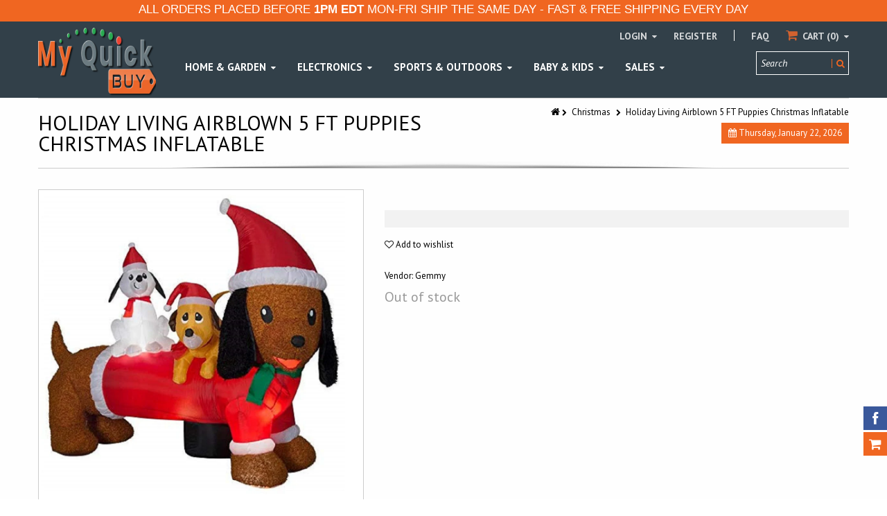

--- FILE ---
content_type: text/html; charset=utf-8
request_url: https://www.myquickbuy.com/products/holiday-living-airblown-5-ft-puppies-christmas-inflatable
body_size: 27461
content:
<!doctype html>
<!--[if IE 8 ]>    <html lang="en" class="no-js ie8"> <![endif]-->
<!--[if (lt IE 8) ]>    <html lang="en" class="no-js ie7"> <![endif]-->
<!--[if (gt IE 9)|!(IE)]><!--> <html lang="en" class="no-js"> <!--<![endif]-->
<head>
  
  <link rel="shortcut icon" href="//www.myquickbuy.com/cdn/shop/t/12/assets/favicon.png?v=169410318510559590671558971681" type="image/x-icon" />
  
  
  <link rel="apple-touch-icon-precomposed" href="//www.myquickbuy.com/cdn/shop/t/12/assets/iphone_icon.png?v=65694593783934897941558971494" />
  
  
  <link rel="apple-touch-icon-precomposed" sizes="114x114" href="//www.myquickbuy.com/cdn/shop/t/12/assets/iphone_icon_retina.png?v=89754026293973961431558971494" />
  
  
  <link rel="apple-touch-icon-precomposed" sizes="72x72" href="//www.myquickbuy.com/cdn/shop/t/12/assets/ipad_icon.png?v=105623986796087871121558971494" />
  
  
  <link rel="apple-touch-icon-precomposed" sizes="144x144" href="//www.myquickbuy.com/cdn/shop/t/12/assets/ipad_icon_retina.png?v=128461696350956872431558971494" />
  
  <meta charset="UTF-8">
  <meta http-equiv="Content-Type" content="text/html; charset=utf-8">
  <meta name="viewport" content="width=device-width, initial-scale=1, minimum-scale=1, maximum-scale=1" />
  <meta name="google-site-verification" content="GV7a5Rrm1N_gkJN-N7Iy0AM3VAwqN6H4KdOTA1_VWpc" />    
  <link rel="canonical" href="https://www.myquickbuy.com/products/holiday-living-airblown-5-ft-puppies-christmas-inflatable" />
  
  <meta name="description" content="Delight guests and passersby with this Holiday Living Airblown 5 FT Puppies Christmas Inflatable. This inflatable has a lifelike fur and lights up for nighttime visibility. Self-inflates in seconds and deflates for easy storage. Display this whimsical holiday decoration as a standalone or combine it with other Airblown" />
  
  
  <title>Holiday Living Airblown 5 FT Puppies Christmas Inflatable | My Quick Buy</title>
  
  
<meta property="og:site_name" content="My Quick Buy">
<meta property="og:url" content="https://www.myquickbuy.com/products/holiday-living-airblown-5-ft-puppies-christmas-inflatable">
<meta property="og:title" content="Holiday Living Airblown 5 FT Puppies Christmas Inflatable">
<meta property="og:type" content="product">
<meta property="og:description" content="Delight guests and passersby with this Holiday Living Airblown 5 FT Puppies Christmas Inflatable. This inflatable has a lifelike fur and lights up for nighttime visibility. Self-inflates in seconds and deflates for easy storage. Display this whimsical holiday decoration as a standalone or combine it with other Airblown"><meta property="og:price:amount" content="95.99">
  <meta property="og:price:currency" content="USD"><meta property="og:image" content="http://www.myquickbuy.com/cdn/shop/products/puppies_20inflatable_201026224__1_1024x1024.jpg?v=1574265410"><meta property="og:image" content="http://www.myquickbuy.com/cdn/shop/products/puppies_20inflatable_201026224__2_1024x1024.jpg?v=1574265410"><meta property="og:image" content="http://www.myquickbuy.com/cdn/shop/products/puppies_20inflatable_201026224__3_1024x1024.jpg?v=1574265410"><meta property="og:image:secure_url" content="https://www.myquickbuy.com/cdn/shop/products/puppies_20inflatable_201026224__1_1024x1024.jpg?v=1574265410"><meta property="og:image:secure_url" content="https://www.myquickbuy.com/cdn/shop/products/puppies_20inflatable_201026224__2_1024x1024.jpg?v=1574265410"><meta property="og:image:secure_url" content="https://www.myquickbuy.com/cdn/shop/products/puppies_20inflatable_201026224__3_1024x1024.jpg?v=1574265410"><meta name="twitter:site" content="@">
<meta name="twitter:card" content="summary_large_image">
<meta name="twitter:title" content="Holiday Living Airblown 5 FT Puppies Christmas Inflatable">
<meta name="twitter:description" content="Delight guests and passersby with this Holiday Living Airblown 5 FT Puppies Christmas Inflatable. This inflatable has a lifelike fur and lights up for nighttime visibility. Self-inflates in seconds and deflates for easy storage. Display this whimsical holiday decoration as a standalone or combine it with other Airblown">
  
  <link href="//fonts.googleapis.com/css?family=PT+Sans:300italic,400italic,600italic,700italic,800italic,400,300,600,700,800&subset=cyrillic-ext,greek-ext,latin,latin-ext,cyrillic,greek,vietnamese" rel='stylesheet' type='text/css'>
  
  
  <!--[if IE 8 ]> <link href="//www.myquickbuy.com/cdn/shop/t/12/assets/ie8.css?v=34241606194775417601556584134" rel="stylesheet" type="text/css" media="all" /> <![endif]-->
  <link href="//netdna.bootstrapcdn.com/font-awesome/3.2.1/css/font-awesome.min.css" rel="stylesheet" type="text/css" media="all" />
  <link href="//www.myquickbuy.com/cdn/shop/t/12/assets/kumi.plugins.scss.css?v=17159980716790187231674755427" rel="stylesheet" type="text/css" media="all" />
  <link href="//www.myquickbuy.com/cdn/shop/t/12/assets/bootstrap.min.css?v=163649275972475273001556584134" rel="stylesheet" type="text/css" media="all" />
  <link href="//www.myquickbuy.com/cdn/shop/t/12/assets/kumi.global.scss.css?v=24014785117927596031558744592" rel="stylesheet" type="text/css" media="all" />
  <link href="//www.myquickbuy.com/cdn/shop/t/12/assets/kumi.style.scss.css?v=27868214494973535751674755427" rel="stylesheet" type="text/css" media="all" />
  <link href="//www.myquickbuy.com/cdn/shop/t/12/assets/kumi.media.scss.css?v=136306690271007738131558744592" rel="stylesheet" type="text/css" media="all" />
  
  
  
  <script src="//www.myquickbuy.com/cdn/shop/t/12/assets/jquery-1.8.2.min.js?v=142016512632181410501556584108" type="text/javascript"></script>
  <script src="//www.myquickbuy.com/cdn/shop/t/12/assets/jquery.easing.1.3.js?v=72083941918718665901556584110" type="text/javascript"></script>
  <script src="//www.myquickbuy.com/cdn/shop/t/12/assets/ajaxify.min.js?v=46566461343689605101556584097" type="text/javascript"></script>
  
  <script src="//www.myquickbuy.com/cdn/shop/t/12/assets/bootstrap.min.js?v=183361081448273307161556584100" type="text/javascript"></script>
  <script src="//www.myquickbuy.com/cdn/shop/t/12/assets/modernizr.js?v=151511864762100496181556584118" type="text/javascript"></script>
  <script src="//www.myquickbuy.com/cdn/shop/t/12/assets/kumi.optionSelect.js?v=119081567422458489841556584114" type="text/javascript"></script>
  
<!-- Facebook Pixel Code -->
<script>
  !function(f,b,e,v,n,t,s)
  {if(f.fbq)return;n=f.fbq=function(){n.callMethod?
  n.callMethod.apply(n,arguments):n.queue.push(arguments)};
  if(!f._fbq)f._fbq=n;n.push=n;n.loaded=!0;n.version='2.0';
  n.queue=[];t=b.createElement(e);t.async=!0;
  t.src=v;s=b.getElementsByTagName(e)[0];
  s.parentNode.insertBefore(t,s)}(window, document,'script',
  'https://connect.facebook.net/en_US/fbevents.js');
  fbq('init', '306395893232700');
  fbq('track', 'PageView');
  function trackInitiateCheckout() { fbq('track', 'InitiateCheckout'); }
</script>
<noscript><img height="1" width="1" style="display:none"
  src="https://www.facebook.com/tr?id=306395893232700&ev=PageView&noscript=1"
/></noscript>
<!-- End Facebook Pixel Code -->
  
  <script>window.performance && window.performance.mark && window.performance.mark('shopify.content_for_header.start');</script><meta id="shopify-digital-wallet" name="shopify-digital-wallet" content="/12271648/digital_wallets/dialog">
<meta name="shopify-checkout-api-token" content="9e1fb3f1166870921325162a9be8fcdc">
<meta id="in-context-paypal-metadata" data-shop-id="12271648" data-venmo-supported="false" data-environment="production" data-locale="en_US" data-paypal-v4="true" data-currency="USD">
<link rel="alternate" type="application/json+oembed" href="https://www.myquickbuy.com/products/holiday-living-airblown-5-ft-puppies-christmas-inflatable.oembed">
<script async="async" src="/checkouts/internal/preloads.js?locale=en-US"></script>
<link rel="preconnect" href="https://shop.app" crossorigin="anonymous">
<script async="async" src="https://shop.app/checkouts/internal/preloads.js?locale=en-US&shop_id=12271648" crossorigin="anonymous"></script>
<script id="apple-pay-shop-capabilities" type="application/json">{"shopId":12271648,"countryCode":"US","currencyCode":"USD","merchantCapabilities":["supports3DS"],"merchantId":"gid:\/\/shopify\/Shop\/12271648","merchantName":"My Quick Buy","requiredBillingContactFields":["postalAddress","email","phone"],"requiredShippingContactFields":["postalAddress","email","phone"],"shippingType":"shipping","supportedNetworks":["visa","masterCard","amex","discover","elo","jcb"],"total":{"type":"pending","label":"My Quick Buy","amount":"1.00"},"shopifyPaymentsEnabled":true,"supportsSubscriptions":true}</script>
<script id="shopify-features" type="application/json">{"accessToken":"9e1fb3f1166870921325162a9be8fcdc","betas":["rich-media-storefront-analytics"],"domain":"www.myquickbuy.com","predictiveSearch":true,"shopId":12271648,"locale":"en"}</script>
<script>var Shopify = Shopify || {};
Shopify.shop = "my-quick-buy.myshopify.com";
Shopify.locale = "en";
Shopify.currency = {"active":"USD","rate":"1.0"};
Shopify.country = "US";
Shopify.theme = {"name":"Version-2","id":34164080682,"schema_name":null,"schema_version":null,"theme_store_id":null,"role":"main"};
Shopify.theme.handle = "null";
Shopify.theme.style = {"id":null,"handle":null};
Shopify.cdnHost = "www.myquickbuy.com/cdn";
Shopify.routes = Shopify.routes || {};
Shopify.routes.root = "/";</script>
<script type="module">!function(o){(o.Shopify=o.Shopify||{}).modules=!0}(window);</script>
<script>!function(o){function n(){var o=[];function n(){o.push(Array.prototype.slice.apply(arguments))}return n.q=o,n}var t=o.Shopify=o.Shopify||{};t.loadFeatures=n(),t.autoloadFeatures=n()}(window);</script>
<script>
  window.ShopifyPay = window.ShopifyPay || {};
  window.ShopifyPay.apiHost = "shop.app\/pay";
  window.ShopifyPay.redirectState = null;
</script>
<script id="shop-js-analytics" type="application/json">{"pageType":"product"}</script>
<script defer="defer" async type="module" src="//www.myquickbuy.com/cdn/shopifycloud/shop-js/modules/v2/client.init-shop-cart-sync_BT-GjEfc.en.esm.js"></script>
<script defer="defer" async type="module" src="//www.myquickbuy.com/cdn/shopifycloud/shop-js/modules/v2/chunk.common_D58fp_Oc.esm.js"></script>
<script defer="defer" async type="module" src="//www.myquickbuy.com/cdn/shopifycloud/shop-js/modules/v2/chunk.modal_xMitdFEc.esm.js"></script>
<script type="module">
  await import("//www.myquickbuy.com/cdn/shopifycloud/shop-js/modules/v2/client.init-shop-cart-sync_BT-GjEfc.en.esm.js");
await import("//www.myquickbuy.com/cdn/shopifycloud/shop-js/modules/v2/chunk.common_D58fp_Oc.esm.js");
await import("//www.myquickbuy.com/cdn/shopifycloud/shop-js/modules/v2/chunk.modal_xMitdFEc.esm.js");

  window.Shopify.SignInWithShop?.initShopCartSync?.({"fedCMEnabled":true,"windoidEnabled":true});

</script>
<script>
  window.Shopify = window.Shopify || {};
  if (!window.Shopify.featureAssets) window.Shopify.featureAssets = {};
  window.Shopify.featureAssets['shop-js'] = {"shop-cart-sync":["modules/v2/client.shop-cart-sync_DZOKe7Ll.en.esm.js","modules/v2/chunk.common_D58fp_Oc.esm.js","modules/v2/chunk.modal_xMitdFEc.esm.js"],"init-fed-cm":["modules/v2/client.init-fed-cm_B6oLuCjv.en.esm.js","modules/v2/chunk.common_D58fp_Oc.esm.js","modules/v2/chunk.modal_xMitdFEc.esm.js"],"shop-cash-offers":["modules/v2/client.shop-cash-offers_D2sdYoxE.en.esm.js","modules/v2/chunk.common_D58fp_Oc.esm.js","modules/v2/chunk.modal_xMitdFEc.esm.js"],"shop-login-button":["modules/v2/client.shop-login-button_QeVjl5Y3.en.esm.js","modules/v2/chunk.common_D58fp_Oc.esm.js","modules/v2/chunk.modal_xMitdFEc.esm.js"],"pay-button":["modules/v2/client.pay-button_DXTOsIq6.en.esm.js","modules/v2/chunk.common_D58fp_Oc.esm.js","modules/v2/chunk.modal_xMitdFEc.esm.js"],"shop-button":["modules/v2/client.shop-button_DQZHx9pm.en.esm.js","modules/v2/chunk.common_D58fp_Oc.esm.js","modules/v2/chunk.modal_xMitdFEc.esm.js"],"avatar":["modules/v2/client.avatar_BTnouDA3.en.esm.js"],"init-windoid":["modules/v2/client.init-windoid_CR1B-cfM.en.esm.js","modules/v2/chunk.common_D58fp_Oc.esm.js","modules/v2/chunk.modal_xMitdFEc.esm.js"],"init-shop-for-new-customer-accounts":["modules/v2/client.init-shop-for-new-customer-accounts_C_vY_xzh.en.esm.js","modules/v2/client.shop-login-button_QeVjl5Y3.en.esm.js","modules/v2/chunk.common_D58fp_Oc.esm.js","modules/v2/chunk.modal_xMitdFEc.esm.js"],"init-shop-email-lookup-coordinator":["modules/v2/client.init-shop-email-lookup-coordinator_BI7n9ZSv.en.esm.js","modules/v2/chunk.common_D58fp_Oc.esm.js","modules/v2/chunk.modal_xMitdFEc.esm.js"],"init-shop-cart-sync":["modules/v2/client.init-shop-cart-sync_BT-GjEfc.en.esm.js","modules/v2/chunk.common_D58fp_Oc.esm.js","modules/v2/chunk.modal_xMitdFEc.esm.js"],"shop-toast-manager":["modules/v2/client.shop-toast-manager_DiYdP3xc.en.esm.js","modules/v2/chunk.common_D58fp_Oc.esm.js","modules/v2/chunk.modal_xMitdFEc.esm.js"],"init-customer-accounts":["modules/v2/client.init-customer-accounts_D9ZNqS-Q.en.esm.js","modules/v2/client.shop-login-button_QeVjl5Y3.en.esm.js","modules/v2/chunk.common_D58fp_Oc.esm.js","modules/v2/chunk.modal_xMitdFEc.esm.js"],"init-customer-accounts-sign-up":["modules/v2/client.init-customer-accounts-sign-up_iGw4briv.en.esm.js","modules/v2/client.shop-login-button_QeVjl5Y3.en.esm.js","modules/v2/chunk.common_D58fp_Oc.esm.js","modules/v2/chunk.modal_xMitdFEc.esm.js"],"shop-follow-button":["modules/v2/client.shop-follow-button_CqMgW2wH.en.esm.js","modules/v2/chunk.common_D58fp_Oc.esm.js","modules/v2/chunk.modal_xMitdFEc.esm.js"],"checkout-modal":["modules/v2/client.checkout-modal_xHeaAweL.en.esm.js","modules/v2/chunk.common_D58fp_Oc.esm.js","modules/v2/chunk.modal_xMitdFEc.esm.js"],"shop-login":["modules/v2/client.shop-login_D91U-Q7h.en.esm.js","modules/v2/chunk.common_D58fp_Oc.esm.js","modules/v2/chunk.modal_xMitdFEc.esm.js"],"lead-capture":["modules/v2/client.lead-capture_BJmE1dJe.en.esm.js","modules/v2/chunk.common_D58fp_Oc.esm.js","modules/v2/chunk.modal_xMitdFEc.esm.js"],"payment-terms":["modules/v2/client.payment-terms_Ci9AEqFq.en.esm.js","modules/v2/chunk.common_D58fp_Oc.esm.js","modules/v2/chunk.modal_xMitdFEc.esm.js"]};
</script>
<script>(function() {
  var isLoaded = false;
  function asyncLoad() {
    if (isLoaded) return;
    isLoaded = true;
    var urls = ["https:\/\/chimpstatic.com\/mcjs-connected\/js\/users\/7083f456f8ac5b409c55a408f\/1de39150a2831b47d7f1d976d.js?shop=my-quick-buy.myshopify.com","https:\/\/chimpstatic.com\/mcjs-connected\/js\/users\/7083f456f8ac5b409c55a408f\/16e7b5f5bdd897d478291f5ef.js?shop=my-quick-buy.myshopify.com"];
    for (var i = 0; i < urls.length; i++) {
      var s = document.createElement('script');
      s.type = 'text/javascript';
      s.async = true;
      s.src = urls[i];
      var x = document.getElementsByTagName('script')[0];
      x.parentNode.insertBefore(s, x);
    }
  };
  if(window.attachEvent) {
    window.attachEvent('onload', asyncLoad);
  } else {
    window.addEventListener('load', asyncLoad, false);
  }
})();</script>
<script id="__st">var __st={"a":12271648,"offset":-18000,"reqid":"be4f00c4-16ce-4d45-a9fe-262baea1dda0-1769089630","pageurl":"www.myquickbuy.com\/products\/holiday-living-airblown-5-ft-puppies-christmas-inflatable","u":"c6d2af27473b","p":"product","rtyp":"product","rid":4327755350058};</script>
<script>window.ShopifyPaypalV4VisibilityTracking = true;</script>
<script id="captcha-bootstrap">!function(){'use strict';const t='contact',e='account',n='new_comment',o=[[t,t],['blogs',n],['comments',n],[t,'customer']],c=[[e,'customer_login'],[e,'guest_login'],[e,'recover_customer_password'],[e,'create_customer']],r=t=>t.map((([t,e])=>`form[action*='/${t}']:not([data-nocaptcha='true']) input[name='form_type'][value='${e}']`)).join(','),a=t=>()=>t?[...document.querySelectorAll(t)].map((t=>t.form)):[];function s(){const t=[...o],e=r(t);return a(e)}const i='password',u='form_key',d=['recaptcha-v3-token','g-recaptcha-response','h-captcha-response',i],f=()=>{try{return window.sessionStorage}catch{return}},m='__shopify_v',_=t=>t.elements[u];function p(t,e,n=!1){try{const o=window.sessionStorage,c=JSON.parse(o.getItem(e)),{data:r}=function(t){const{data:e,action:n}=t;return t[m]||n?{data:e,action:n}:{data:t,action:n}}(c);for(const[e,n]of Object.entries(r))t.elements[e]&&(t.elements[e].value=n);n&&o.removeItem(e)}catch(o){console.error('form repopulation failed',{error:o})}}const l='form_type',E='cptcha';function T(t){t.dataset[E]=!0}const w=window,h=w.document,L='Shopify',v='ce_forms',y='captcha';let A=!1;((t,e)=>{const n=(g='f06e6c50-85a8-45c8-87d0-21a2b65856fe',I='https://cdn.shopify.com/shopifycloud/storefront-forms-hcaptcha/ce_storefront_forms_captcha_hcaptcha.v1.5.2.iife.js',D={infoText:'Protected by hCaptcha',privacyText:'Privacy',termsText:'Terms'},(t,e,n)=>{const o=w[L][v],c=o.bindForm;if(c)return c(t,g,e,D).then(n);var r;o.q.push([[t,g,e,D],n]),r=I,A||(h.body.append(Object.assign(h.createElement('script'),{id:'captcha-provider',async:!0,src:r})),A=!0)});var g,I,D;w[L]=w[L]||{},w[L][v]=w[L][v]||{},w[L][v].q=[],w[L][y]=w[L][y]||{},w[L][y].protect=function(t,e){n(t,void 0,e),T(t)},Object.freeze(w[L][y]),function(t,e,n,w,h,L){const[v,y,A,g]=function(t,e,n){const i=e?o:[],u=t?c:[],d=[...i,...u],f=r(d),m=r(i),_=r(d.filter((([t,e])=>n.includes(e))));return[a(f),a(m),a(_),s()]}(w,h,L),I=t=>{const e=t.target;return e instanceof HTMLFormElement?e:e&&e.form},D=t=>v().includes(t);t.addEventListener('submit',(t=>{const e=I(t);if(!e)return;const n=D(e)&&!e.dataset.hcaptchaBound&&!e.dataset.recaptchaBound,o=_(e),c=g().includes(e)&&(!o||!o.value);(n||c)&&t.preventDefault(),c&&!n&&(function(t){try{if(!f())return;!function(t){const e=f();if(!e)return;const n=_(t);if(!n)return;const o=n.value;o&&e.removeItem(o)}(t);const e=Array.from(Array(32),(()=>Math.random().toString(36)[2])).join('');!function(t,e){_(t)||t.append(Object.assign(document.createElement('input'),{type:'hidden',name:u})),t.elements[u].value=e}(t,e),function(t,e){const n=f();if(!n)return;const o=[...t.querySelectorAll(`input[type='${i}']`)].map((({name:t})=>t)),c=[...d,...o],r={};for(const[a,s]of new FormData(t).entries())c.includes(a)||(r[a]=s);n.setItem(e,JSON.stringify({[m]:1,action:t.action,data:r}))}(t,e)}catch(e){console.error('failed to persist form',e)}}(e),e.submit())}));const S=(t,e)=>{t&&!t.dataset[E]&&(n(t,e.some((e=>e===t))),T(t))};for(const o of['focusin','change'])t.addEventListener(o,(t=>{const e=I(t);D(e)&&S(e,y())}));const B=e.get('form_key'),M=e.get(l),P=B&&M;t.addEventListener('DOMContentLoaded',(()=>{const t=y();if(P)for(const e of t)e.elements[l].value===M&&p(e,B);[...new Set([...A(),...v().filter((t=>'true'===t.dataset.shopifyCaptcha))])].forEach((e=>S(e,t)))}))}(h,new URLSearchParams(w.location.search),n,t,e,['guest_login'])})(!0,!0)}();</script>
<script integrity="sha256-4kQ18oKyAcykRKYeNunJcIwy7WH5gtpwJnB7kiuLZ1E=" data-source-attribution="shopify.loadfeatures" defer="defer" src="//www.myquickbuy.com/cdn/shopifycloud/storefront/assets/storefront/load_feature-a0a9edcb.js" crossorigin="anonymous"></script>
<script crossorigin="anonymous" defer="defer" src="//www.myquickbuy.com/cdn/shopifycloud/storefront/assets/shopify_pay/storefront-65b4c6d7.js?v=20250812"></script>
<script data-source-attribution="shopify.dynamic_checkout.dynamic.init">var Shopify=Shopify||{};Shopify.PaymentButton=Shopify.PaymentButton||{isStorefrontPortableWallets:!0,init:function(){window.Shopify.PaymentButton.init=function(){};var t=document.createElement("script");t.src="https://www.myquickbuy.com/cdn/shopifycloud/portable-wallets/latest/portable-wallets.en.js",t.type="module",document.head.appendChild(t)}};
</script>
<script data-source-attribution="shopify.dynamic_checkout.buyer_consent">
  function portableWalletsHideBuyerConsent(e){var t=document.getElementById("shopify-buyer-consent"),n=document.getElementById("shopify-subscription-policy-button");t&&n&&(t.classList.add("hidden"),t.setAttribute("aria-hidden","true"),n.removeEventListener("click",e))}function portableWalletsShowBuyerConsent(e){var t=document.getElementById("shopify-buyer-consent"),n=document.getElementById("shopify-subscription-policy-button");t&&n&&(t.classList.remove("hidden"),t.removeAttribute("aria-hidden"),n.addEventListener("click",e))}window.Shopify?.PaymentButton&&(window.Shopify.PaymentButton.hideBuyerConsent=portableWalletsHideBuyerConsent,window.Shopify.PaymentButton.showBuyerConsent=portableWalletsShowBuyerConsent);
</script>
<script data-source-attribution="shopify.dynamic_checkout.cart.bootstrap">document.addEventListener("DOMContentLoaded",(function(){function t(){return document.querySelector("shopify-accelerated-checkout-cart, shopify-accelerated-checkout")}if(t())Shopify.PaymentButton.init();else{new MutationObserver((function(e,n){t()&&(Shopify.PaymentButton.init(),n.disconnect())})).observe(document.body,{childList:!0,subtree:!0})}}));
</script>
<link id="shopify-accelerated-checkout-styles" rel="stylesheet" media="screen" href="https://www.myquickbuy.com/cdn/shopifycloud/portable-wallets/latest/accelerated-checkout-backwards-compat.css" crossorigin="anonymous">
<style id="shopify-accelerated-checkout-cart">
        #shopify-buyer-consent {
  margin-top: 1em;
  display: inline-block;
  width: 100%;
}

#shopify-buyer-consent.hidden {
  display: none;
}

#shopify-subscription-policy-button {
  background: none;
  border: none;
  padding: 0;
  text-decoration: underline;
  font-size: inherit;
  cursor: pointer;
}

#shopify-subscription-policy-button::before {
  box-shadow: none;
}

      </style>

<script>window.performance && window.performance.mark && window.performance.mark('shopify.content_for_header.end');</script>  
  
<link href="https://monorail-edge.shopifysvc.com" rel="dns-prefetch">
<script>(function(){if ("sendBeacon" in navigator && "performance" in window) {try {var session_token_from_headers = performance.getEntriesByType('navigation')[0].serverTiming.find(x => x.name == '_s').description;} catch {var session_token_from_headers = undefined;}var session_cookie_matches = document.cookie.match(/_shopify_s=([^;]*)/);var session_token_from_cookie = session_cookie_matches && session_cookie_matches.length === 2 ? session_cookie_matches[1] : "";var session_token = session_token_from_headers || session_token_from_cookie || "";function handle_abandonment_event(e) {var entries = performance.getEntries().filter(function(entry) {return /monorail-edge.shopifysvc.com/.test(entry.name);});if (!window.abandonment_tracked && entries.length === 0) {window.abandonment_tracked = true;var currentMs = Date.now();var navigation_start = performance.timing.navigationStart;var payload = {shop_id: 12271648,url: window.location.href,navigation_start,duration: currentMs - navigation_start,session_token,page_type: "product"};window.navigator.sendBeacon("https://monorail-edge.shopifysvc.com/v1/produce", JSON.stringify({schema_id: "online_store_buyer_site_abandonment/1.1",payload: payload,metadata: {event_created_at_ms: currentMs,event_sent_at_ms: currentMs}}));}}window.addEventListener('pagehide', handle_abandonment_event);}}());</script>
<script id="web-pixels-manager-setup">(function e(e,d,r,n,o){if(void 0===o&&(o={}),!Boolean(null===(a=null===(i=window.Shopify)||void 0===i?void 0:i.analytics)||void 0===a?void 0:a.replayQueue)){var i,a;window.Shopify=window.Shopify||{};var t=window.Shopify;t.analytics=t.analytics||{};var s=t.analytics;s.replayQueue=[],s.publish=function(e,d,r){return s.replayQueue.push([e,d,r]),!0};try{self.performance.mark("wpm:start")}catch(e){}var l=function(){var e={modern:/Edge?\/(1{2}[4-9]|1[2-9]\d|[2-9]\d{2}|\d{4,})\.\d+(\.\d+|)|Firefox\/(1{2}[4-9]|1[2-9]\d|[2-9]\d{2}|\d{4,})\.\d+(\.\d+|)|Chrom(ium|e)\/(9{2}|\d{3,})\.\d+(\.\d+|)|(Maci|X1{2}).+ Version\/(15\.\d+|(1[6-9]|[2-9]\d|\d{3,})\.\d+)([,.]\d+|)( \(\w+\)|)( Mobile\/\w+|) Safari\/|Chrome.+OPR\/(9{2}|\d{3,})\.\d+\.\d+|(CPU[ +]OS|iPhone[ +]OS|CPU[ +]iPhone|CPU IPhone OS|CPU iPad OS)[ +]+(15[._]\d+|(1[6-9]|[2-9]\d|\d{3,})[._]\d+)([._]\d+|)|Android:?[ /-](13[3-9]|1[4-9]\d|[2-9]\d{2}|\d{4,})(\.\d+|)(\.\d+|)|Android.+Firefox\/(13[5-9]|1[4-9]\d|[2-9]\d{2}|\d{4,})\.\d+(\.\d+|)|Android.+Chrom(ium|e)\/(13[3-9]|1[4-9]\d|[2-9]\d{2}|\d{4,})\.\d+(\.\d+|)|SamsungBrowser\/([2-9]\d|\d{3,})\.\d+/,legacy:/Edge?\/(1[6-9]|[2-9]\d|\d{3,})\.\d+(\.\d+|)|Firefox\/(5[4-9]|[6-9]\d|\d{3,})\.\d+(\.\d+|)|Chrom(ium|e)\/(5[1-9]|[6-9]\d|\d{3,})\.\d+(\.\d+|)([\d.]+$|.*Safari\/(?![\d.]+ Edge\/[\d.]+$))|(Maci|X1{2}).+ Version\/(10\.\d+|(1[1-9]|[2-9]\d|\d{3,})\.\d+)([,.]\d+|)( \(\w+\)|)( Mobile\/\w+|) Safari\/|Chrome.+OPR\/(3[89]|[4-9]\d|\d{3,})\.\d+\.\d+|(CPU[ +]OS|iPhone[ +]OS|CPU[ +]iPhone|CPU IPhone OS|CPU iPad OS)[ +]+(10[._]\d+|(1[1-9]|[2-9]\d|\d{3,})[._]\d+)([._]\d+|)|Android:?[ /-](13[3-9]|1[4-9]\d|[2-9]\d{2}|\d{4,})(\.\d+|)(\.\d+|)|Mobile Safari.+OPR\/([89]\d|\d{3,})\.\d+\.\d+|Android.+Firefox\/(13[5-9]|1[4-9]\d|[2-9]\d{2}|\d{4,})\.\d+(\.\d+|)|Android.+Chrom(ium|e)\/(13[3-9]|1[4-9]\d|[2-9]\d{2}|\d{4,})\.\d+(\.\d+|)|Android.+(UC? ?Browser|UCWEB|U3)[ /]?(15\.([5-9]|\d{2,})|(1[6-9]|[2-9]\d|\d{3,})\.\d+)\.\d+|SamsungBrowser\/(5\.\d+|([6-9]|\d{2,})\.\d+)|Android.+MQ{2}Browser\/(14(\.(9|\d{2,})|)|(1[5-9]|[2-9]\d|\d{3,})(\.\d+|))(\.\d+|)|K[Aa][Ii]OS\/(3\.\d+|([4-9]|\d{2,})\.\d+)(\.\d+|)/},d=e.modern,r=e.legacy,n=navigator.userAgent;return n.match(d)?"modern":n.match(r)?"legacy":"unknown"}(),u="modern"===l?"modern":"legacy",c=(null!=n?n:{modern:"",legacy:""})[u],f=function(e){return[e.baseUrl,"/wpm","/b",e.hashVersion,"modern"===e.buildTarget?"m":"l",".js"].join("")}({baseUrl:d,hashVersion:r,buildTarget:u}),m=function(e){var d=e.version,r=e.bundleTarget,n=e.surface,o=e.pageUrl,i=e.monorailEndpoint;return{emit:function(e){var a=e.status,t=e.errorMsg,s=(new Date).getTime(),l=JSON.stringify({metadata:{event_sent_at_ms:s},events:[{schema_id:"web_pixels_manager_load/3.1",payload:{version:d,bundle_target:r,page_url:o,status:a,surface:n,error_msg:t},metadata:{event_created_at_ms:s}}]});if(!i)return console&&console.warn&&console.warn("[Web Pixels Manager] No Monorail endpoint provided, skipping logging."),!1;try{return self.navigator.sendBeacon.bind(self.navigator)(i,l)}catch(e){}var u=new XMLHttpRequest;try{return u.open("POST",i,!0),u.setRequestHeader("Content-Type","text/plain"),u.send(l),!0}catch(e){return console&&console.warn&&console.warn("[Web Pixels Manager] Got an unhandled error while logging to Monorail."),!1}}}}({version:r,bundleTarget:l,surface:e.surface,pageUrl:self.location.href,monorailEndpoint:e.monorailEndpoint});try{o.browserTarget=l,function(e){var d=e.src,r=e.async,n=void 0===r||r,o=e.onload,i=e.onerror,a=e.sri,t=e.scriptDataAttributes,s=void 0===t?{}:t,l=document.createElement("script"),u=document.querySelector("head"),c=document.querySelector("body");if(l.async=n,l.src=d,a&&(l.integrity=a,l.crossOrigin="anonymous"),s)for(var f in s)if(Object.prototype.hasOwnProperty.call(s,f))try{l.dataset[f]=s[f]}catch(e){}if(o&&l.addEventListener("load",o),i&&l.addEventListener("error",i),u)u.appendChild(l);else{if(!c)throw new Error("Did not find a head or body element to append the script");c.appendChild(l)}}({src:f,async:!0,onload:function(){if(!function(){var e,d;return Boolean(null===(d=null===(e=window.Shopify)||void 0===e?void 0:e.analytics)||void 0===d?void 0:d.initialized)}()){var d=window.webPixelsManager.init(e)||void 0;if(d){var r=window.Shopify.analytics;r.replayQueue.forEach((function(e){var r=e[0],n=e[1],o=e[2];d.publishCustomEvent(r,n,o)})),r.replayQueue=[],r.publish=d.publishCustomEvent,r.visitor=d.visitor,r.initialized=!0}}},onerror:function(){return m.emit({status:"failed",errorMsg:"".concat(f," has failed to load")})},sri:function(e){var d=/^sha384-[A-Za-z0-9+/=]+$/;return"string"==typeof e&&d.test(e)}(c)?c:"",scriptDataAttributes:o}),m.emit({status:"loading"})}catch(e){m.emit({status:"failed",errorMsg:(null==e?void 0:e.message)||"Unknown error"})}}})({shopId: 12271648,storefrontBaseUrl: "https://www.myquickbuy.com",extensionsBaseUrl: "https://extensions.shopifycdn.com/cdn/shopifycloud/web-pixels-manager",monorailEndpoint: "https://monorail-edge.shopifysvc.com/unstable/produce_batch",surface: "storefront-renderer",enabledBetaFlags: ["2dca8a86"],webPixelsConfigList: [{"id":"shopify-app-pixel","configuration":"{}","eventPayloadVersion":"v1","runtimeContext":"STRICT","scriptVersion":"0450","apiClientId":"shopify-pixel","type":"APP","privacyPurposes":["ANALYTICS","MARKETING"]},{"id":"shopify-custom-pixel","eventPayloadVersion":"v1","runtimeContext":"LAX","scriptVersion":"0450","apiClientId":"shopify-pixel","type":"CUSTOM","privacyPurposes":["ANALYTICS","MARKETING"]}],isMerchantRequest: false,initData: {"shop":{"name":"My Quick Buy","paymentSettings":{"currencyCode":"USD"},"myshopifyDomain":"my-quick-buy.myshopify.com","countryCode":"US","storefrontUrl":"https:\/\/www.myquickbuy.com"},"customer":null,"cart":null,"checkout":null,"productVariants":[{"price":{"amount":95.99,"currencyCode":"USD"},"product":{"title":"Holiday Living Airblown 5 FT Puppies Christmas Inflatable","vendor":"Gemmy","id":"4327755350058","untranslatedTitle":"Holiday Living Airblown 5 FT Puppies Christmas Inflatable","url":"\/products\/holiday-living-airblown-5-ft-puppies-christmas-inflatable","type":"Home \u0026 Living|Seasonal Decor|Seasonal Lighting"},"id":"31084055068714","image":{"src":"\/\/www.myquickbuy.com\/cdn\/shop\/products\/puppies_20inflatable_201026224__1.jpg?v=1574265410"},"sku":"PUPPIES INFLATABLE 1026224","title":"Default Title","untranslatedTitle":"Default Title"}],"purchasingCompany":null},},"https://www.myquickbuy.com/cdn","fcfee988w5aeb613cpc8e4bc33m6693e112",{"modern":"","legacy":""},{"shopId":"12271648","storefrontBaseUrl":"https:\/\/www.myquickbuy.com","extensionBaseUrl":"https:\/\/extensions.shopifycdn.com\/cdn\/shopifycloud\/web-pixels-manager","surface":"storefront-renderer","enabledBetaFlags":"[\"2dca8a86\"]","isMerchantRequest":"false","hashVersion":"fcfee988w5aeb613cpc8e4bc33m6693e112","publish":"custom","events":"[[\"page_viewed\",{}],[\"product_viewed\",{\"productVariant\":{\"price\":{\"amount\":95.99,\"currencyCode\":\"USD\"},\"product\":{\"title\":\"Holiday Living Airblown 5 FT Puppies Christmas Inflatable\",\"vendor\":\"Gemmy\",\"id\":\"4327755350058\",\"untranslatedTitle\":\"Holiday Living Airblown 5 FT Puppies Christmas Inflatable\",\"url\":\"\/products\/holiday-living-airblown-5-ft-puppies-christmas-inflatable\",\"type\":\"Home \u0026 Living|Seasonal Decor|Seasonal Lighting\"},\"id\":\"31084055068714\",\"image\":{\"src\":\"\/\/www.myquickbuy.com\/cdn\/shop\/products\/puppies_20inflatable_201026224__1.jpg?v=1574265410\"},\"sku\":\"PUPPIES INFLATABLE 1026224\",\"title\":\"Default Title\",\"untranslatedTitle\":\"Default Title\"}}]]"});</script><script>
  window.ShopifyAnalytics = window.ShopifyAnalytics || {};
  window.ShopifyAnalytics.meta = window.ShopifyAnalytics.meta || {};
  window.ShopifyAnalytics.meta.currency = 'USD';
  var meta = {"product":{"id":4327755350058,"gid":"gid:\/\/shopify\/Product\/4327755350058","vendor":"Gemmy","type":"Home \u0026 Living|Seasonal Decor|Seasonal Lighting","handle":"holiday-living-airblown-5-ft-puppies-christmas-inflatable","variants":[{"id":31084055068714,"price":9599,"name":"Holiday Living Airblown 5 FT Puppies Christmas Inflatable","public_title":null,"sku":"PUPPIES INFLATABLE 1026224"}],"remote":false},"page":{"pageType":"product","resourceType":"product","resourceId":4327755350058,"requestId":"be4f00c4-16ce-4d45-a9fe-262baea1dda0-1769089630"}};
  for (var attr in meta) {
    window.ShopifyAnalytics.meta[attr] = meta[attr];
  }
</script>
<script class="analytics">
  (function () {
    var customDocumentWrite = function(content) {
      var jquery = null;

      if (window.jQuery) {
        jquery = window.jQuery;
      } else if (window.Checkout && window.Checkout.$) {
        jquery = window.Checkout.$;
      }

      if (jquery) {
        jquery('body').append(content);
      }
    };

    var hasLoggedConversion = function(token) {
      if (token) {
        return document.cookie.indexOf('loggedConversion=' + token) !== -1;
      }
      return false;
    }

    var setCookieIfConversion = function(token) {
      if (token) {
        var twoMonthsFromNow = new Date(Date.now());
        twoMonthsFromNow.setMonth(twoMonthsFromNow.getMonth() + 2);

        document.cookie = 'loggedConversion=' + token + '; expires=' + twoMonthsFromNow;
      }
    }

    var trekkie = window.ShopifyAnalytics.lib = window.trekkie = window.trekkie || [];
    if (trekkie.integrations) {
      return;
    }
    trekkie.methods = [
      'identify',
      'page',
      'ready',
      'track',
      'trackForm',
      'trackLink'
    ];
    trekkie.factory = function(method) {
      return function() {
        var args = Array.prototype.slice.call(arguments);
        args.unshift(method);
        trekkie.push(args);
        return trekkie;
      };
    };
    for (var i = 0; i < trekkie.methods.length; i++) {
      var key = trekkie.methods[i];
      trekkie[key] = trekkie.factory(key);
    }
    trekkie.load = function(config) {
      trekkie.config = config || {};
      trekkie.config.initialDocumentCookie = document.cookie;
      var first = document.getElementsByTagName('script')[0];
      var script = document.createElement('script');
      script.type = 'text/javascript';
      script.onerror = function(e) {
        var scriptFallback = document.createElement('script');
        scriptFallback.type = 'text/javascript';
        scriptFallback.onerror = function(error) {
                var Monorail = {
      produce: function produce(monorailDomain, schemaId, payload) {
        var currentMs = new Date().getTime();
        var event = {
          schema_id: schemaId,
          payload: payload,
          metadata: {
            event_created_at_ms: currentMs,
            event_sent_at_ms: currentMs
          }
        };
        return Monorail.sendRequest("https://" + monorailDomain + "/v1/produce", JSON.stringify(event));
      },
      sendRequest: function sendRequest(endpointUrl, payload) {
        // Try the sendBeacon API
        if (window && window.navigator && typeof window.navigator.sendBeacon === 'function' && typeof window.Blob === 'function' && !Monorail.isIos12()) {
          var blobData = new window.Blob([payload], {
            type: 'text/plain'
          });

          if (window.navigator.sendBeacon(endpointUrl, blobData)) {
            return true;
          } // sendBeacon was not successful

        } // XHR beacon

        var xhr = new XMLHttpRequest();

        try {
          xhr.open('POST', endpointUrl);
          xhr.setRequestHeader('Content-Type', 'text/plain');
          xhr.send(payload);
        } catch (e) {
          console.log(e);
        }

        return false;
      },
      isIos12: function isIos12() {
        return window.navigator.userAgent.lastIndexOf('iPhone; CPU iPhone OS 12_') !== -1 || window.navigator.userAgent.lastIndexOf('iPad; CPU OS 12_') !== -1;
      }
    };
    Monorail.produce('monorail-edge.shopifysvc.com',
      'trekkie_storefront_load_errors/1.1',
      {shop_id: 12271648,
      theme_id: 34164080682,
      app_name: "storefront",
      context_url: window.location.href,
      source_url: "//www.myquickbuy.com/cdn/s/trekkie.storefront.1bbfab421998800ff09850b62e84b8915387986d.min.js"});

        };
        scriptFallback.async = true;
        scriptFallback.src = '//www.myquickbuy.com/cdn/s/trekkie.storefront.1bbfab421998800ff09850b62e84b8915387986d.min.js';
        first.parentNode.insertBefore(scriptFallback, first);
      };
      script.async = true;
      script.src = '//www.myquickbuy.com/cdn/s/trekkie.storefront.1bbfab421998800ff09850b62e84b8915387986d.min.js';
      first.parentNode.insertBefore(script, first);
    };
    trekkie.load(
      {"Trekkie":{"appName":"storefront","development":false,"defaultAttributes":{"shopId":12271648,"isMerchantRequest":null,"themeId":34164080682,"themeCityHash":"9535678590312187649","contentLanguage":"en","currency":"USD","eventMetadataId":"141802bc-89f3-4e5c-bb48-728f3d02cfc9"},"isServerSideCookieWritingEnabled":true,"monorailRegion":"shop_domain","enabledBetaFlags":["65f19447"]},"Session Attribution":{},"S2S":{"facebookCapiEnabled":false,"source":"trekkie-storefront-renderer","apiClientId":580111}}
    );

    var loaded = false;
    trekkie.ready(function() {
      if (loaded) return;
      loaded = true;

      window.ShopifyAnalytics.lib = window.trekkie;

      var originalDocumentWrite = document.write;
      document.write = customDocumentWrite;
      try { window.ShopifyAnalytics.merchantGoogleAnalytics.call(this); } catch(error) {};
      document.write = originalDocumentWrite;

      window.ShopifyAnalytics.lib.page(null,{"pageType":"product","resourceType":"product","resourceId":4327755350058,"requestId":"be4f00c4-16ce-4d45-a9fe-262baea1dda0-1769089630","shopifyEmitted":true});

      var match = window.location.pathname.match(/checkouts\/(.+)\/(thank_you|post_purchase)/)
      var token = match? match[1]: undefined;
      if (!hasLoggedConversion(token)) {
        setCookieIfConversion(token);
        window.ShopifyAnalytics.lib.track("Viewed Product",{"currency":"USD","variantId":31084055068714,"productId":4327755350058,"productGid":"gid:\/\/shopify\/Product\/4327755350058","name":"Holiday Living Airblown 5 FT Puppies Christmas Inflatable","price":"95.99","sku":"PUPPIES INFLATABLE 1026224","brand":"Gemmy","variant":null,"category":"Home \u0026 Living|Seasonal Decor|Seasonal Lighting","nonInteraction":true,"remote":false},undefined,undefined,{"shopifyEmitted":true});
      window.ShopifyAnalytics.lib.track("monorail:\/\/trekkie_storefront_viewed_product\/1.1",{"currency":"USD","variantId":31084055068714,"productId":4327755350058,"productGid":"gid:\/\/shopify\/Product\/4327755350058","name":"Holiday Living Airblown 5 FT Puppies Christmas Inflatable","price":"95.99","sku":"PUPPIES INFLATABLE 1026224","brand":"Gemmy","variant":null,"category":"Home \u0026 Living|Seasonal Decor|Seasonal Lighting","nonInteraction":true,"remote":false,"referer":"https:\/\/www.myquickbuy.com\/products\/holiday-living-airblown-5-ft-puppies-christmas-inflatable"});
      }
    });


        var eventsListenerScript = document.createElement('script');
        eventsListenerScript.async = true;
        eventsListenerScript.src = "//www.myquickbuy.com/cdn/shopifycloud/storefront/assets/shop_events_listener-3da45d37.js";
        document.getElementsByTagName('head')[0].appendChild(eventsListenerScript);

})();</script>
<script
  defer
  src="https://www.myquickbuy.com/cdn/shopifycloud/perf-kit/shopify-perf-kit-3.0.4.min.js"
  data-application="storefront-renderer"
  data-shop-id="12271648"
  data-render-region="gcp-us-central1"
  data-page-type="product"
  data-theme-instance-id="34164080682"
  data-theme-name=""
  data-theme-version=""
  data-monorail-region="shop_domain"
  data-resource-timing-sampling-rate="10"
  data-shs="true"
  data-shs-beacon="true"
  data-shs-export-with-fetch="true"
  data-shs-logs-sample-rate="1"
  data-shs-beacon-endpoint="https://www.myquickbuy.com/api/collect"
></script>
</head>
<body class="templateProduct">
  
  <div style="background: #F06621;padding: 4px 0;font-family: Oswald, sans-serif;color: #fff;text-align: center;font-size: 1.3em;">
    ALL ORDERS PLACED BEFORE <strong>1PM EDT</strong> MON-FRI SHIP THE SAME DAY - FAST &amp; FREE SHIPPING EVERY DAY
  </div>
  
    <div id="shopify-section-header" class="shopify-section"><header id="header" class="fast-animated clearfix  header_style_1">
    <div class="overlay_header"></div>
    
    <div class="container container-responsive">
      <div class="row-fluid navigation_wrapper">
        
        
        <div class="span2">
          <div class="template-logo">
            <a href="https://www.myquickbuy.com" title="My Quick Buy">
              
              <img class="visible-desktop" src="//www.myquickbuy.com/cdn/shop/t/12/assets/logo.png?v=57925037118043314941558745565" alt="My Quick Buy" />
              <img class="visible-phone visible-tablet" src="//www.myquickbuy.com/cdn/shop/t/12/assets/logoMobile.png?v=172324004746389819061556590084" alt="My Quick Buy" />              
              
            </a>
          </div>
        </div>
        <div class="span10 hidden-phone">
          <div class="row-fluid text-right">
  <div class="top_links">
    

<ul id="accounts" class="inline">
  
  <li class="login dropdown-parent">
    
    <a id="loginButton" class="dropdown-toggle" data-toggle="dropdown" href="/account/login">
      Login
      <i class="icon-caret-down"></i>
    </a>
    <div id="loginBox" class="dropdown-menu noclose" style="display:none;">
      <form method="post" action="/account/login" id="customer_login" accept-charset="UTF-8" data-login-with-shop-sign-in="true"><input type="hidden" name="form_type" value="customer_login" /><input type="hidden" name="utf8" value="✓" />
      <div id="bodyBox" class="text-left">
        <div class="control-container">
          <div class="control-group">
            <label for="customer_email_box" class="control-label">Email Address <span class="req">*</span></label>
            <input type="email" value="" name="customer[email]" id="customer_email_box" class="input-block-level" />
          </div>
          
          <div class="control-group">
            <label for="customer_password_box" class="control-label">Password <span class="req">*</span></label>
            <input type="password" value="" name="customer[password]" id="customer_password_box" class="input-block-level password" />
          </div>
          
          <div class="control-group last10">
            <button class="btn btn-1" type="submit">Login</button>
            <a class="btn btn-2" href="/account/register">Register</a>
          </div>
        </div>
      </div>
      </form>
    </div>
    
  </li>
   
  <li class="register">
    <a href="/account/register" id="customer_register_link">Register</a>
  </li>
  
  <li class="br">
    <span></span>
  </li>
  
</ul>


  </div>
  <div class="top_links">
    <ul class="inline">
      
      <li>
        <a id="support" href="/pages/faqs">FAQ</a>
      </li>
      
      
      <li>
        <div id="umbrella">
          <div class="cart-link dropdown-parent">
            <a class="dropdown-toggle num-items-in-cart text-right dropdown-link" data-toggle="dropdown" href="/cart">
              
              <i class="icon-shopping-cart"></i>
              
              Cart (<span class='number'>0</span>)
              <i class="icon-caret-down"></i>
            </a>
            
            <div class="dropdown-menu noclose" style="display:none;">
              <div class="cart-loading"></div>
              <div id="cart-info">
                <div class="temp"></div>
              </div>
            </div>
            
          </div>
        </div>
      </li>
      
      
    </ul>
  </div>
</div>
<div class="row-fluid">
  <div class="navigation span9">
    
    
<nav class="navbar">
  <div class="navbar-inner">
    <div class="container">
      <ul class="inline btn-navbar" data-toggle="collapse" data-target=".nav-collapse">
        <li>
          <span class="icon-bar"></span>
          <span class="icon-bar"></span>
          <span class="icon-bar"></span>
        </li>
        <li>Menu</li>
      </ul>
      <div class="nav-collapse collapse"> 
        <ul class="nav">
          
          
<li class="dropdown-parent">
  
  <a href="/collections/home-harden" class="dropdown-link" data-toggle="dropdown">
    <span>Home & Garden</span>
    
    <i class="icon-caret-down"></i>
    
  </a>
  <ul class="dropdown-menu list-styled nav_home-garden" style="display:none;">
    
    
<li class="dropdown-parent-submenu">
  
  <a href="/collections/toys-games-hobbies" class="dropdown-link" data-toggle="dropdown">
    <span>Toys, Games & Hobbies</span>
    
    <i class="icon-caret-down hidden-desktop"></i>
    
  </a>
  <ul class="dropdown-menu list-styled nav_toys-games-hobbies" style="display:none;">
    
    
<li class="">
  
  <a href="/collections/toys-games-hobbies-action-figures">
    Action Figures
  </a>
  
</li>
    
    
<li class="">
  
  <a href="/collections/toys-games-hobbies-arts-crafts">
    Arts & Crafts&nbsp;
  </a>
  
</li>
    
    
<li class="">
  
  <a href="/collections/baby-baby-toys">
    Baby Toys
  </a>
  
</li>
    
    
<li class="">
  
  <a href="/collections/toys-games-hobbies-building-toys">
    Building Toys
  </a>
  
</li>
    
    
<li class="">
  
  <a href="/collections/toys-games-hobbies-childrens-electronics">
    Children's Electronics
  </a>
  
</li>
    
    
<li class="">
  
  <a href="/collections/toys-games-hobbies-dolls-accessories">
    Dolls & Accessories
  </a>
  
</li>
    
    
<li class="">
  
  <a href="/collections/toys-games-hobbies-dress-up-pretend">
    Dress Up & Pretend
  </a>
  
</li>
    
    
<li class="">
  
  <a href="/collections/toys-games-hobbies-educational-toys">
     Educational Toys
  </a>
  
</li>
    
    
<li class="">
  
  <a href="/collections/toys-games-hobbies-games">
    Games
  </a>
  
</li>
    
    
<li class="">
  
  <a href="/collections/toys-games-hobbies-hobbies">
    Hobbies
  </a>
  
</li>
    
    
<li class="">
  
  <a href="/collections/toys-games-hobbies-kids-furniture-decor">
    Kid's Furniture & Decor
  </a>
  
</li>
    
    
<li class="">
  
  <a href="/collections/toys-games-hobbies-novelty-toys">
    Novelty Toys
  </a>
  
</li>
    
    
<li class="">
  
  <a href="/collections/toys-games-hobbies-outdoor-play">
    Outdoor Play
  </a>
  
</li>
    
    
<li class="">
  
  <a href="/collections/toys-games-hobbies-party-supplies">
    Party Supplies
  </a>
  
</li>
    
    
<li class="">
  
  <a href="/collections/toys-games-hobbies-puzzles">
    Puzzles
  </a>
  
</li>
    
    
<li class="">
  
  <a href="/collections/toys-games-hobbies-skates-cycles-scooters">
    Skates, Cycles, & Scooters
  </a>
  
</li>
    
    
<li class="">
  
  <a href="/collections/toys-games-hobbies-sports">
    Sports
  </a>
  
</li>
    
    
<li class="">
  
  <a href="/collections/toys-games-hobbies-stuffed-animals-plush">
    Stuffed Animals & Plush
  </a>
  
</li>
    
    
<li class="">
  
  <a href="/collections/toys-games-hobbies-toy-remote-control-play-vehicles">
    Toy Remote Control & Play Vehicles
  </a>
  
</li>
    
  </ul>
  
</li>
    
    
<li class="dropdown-parent-submenu">
  
  <a href="/collections/home-improvement-tools" class="dropdown-link" data-toggle="dropdown">
    <span>Home Improvement & Tools</span>
    
    <i class="icon-caret-down hidden-desktop"></i>
    
  </a>
  <ul class="dropdown-menu list-styled nav_home-improvement-tools" style="display:none;">
    
    
<li class="">
  
  <a href="/collections/home-improvement-tools-appliances">
    Appliances&nbsp;
  </a>
  
</li>
    
    
<li class="">
  
  <a href="/collections/home-improvement-tools-building-supplies">
    Building Supplies
  </a>
  
</li>
    
    
<li class="">
  
  <a href="/collections/home-improvement-tools-electrical-supplies">
    Electrical Supplies
  </a>
  
</li>
    
    
<li class="">
  
  <a href="/collections/home-improvement-tools-hardware">
    Hardware
  </a>
  
</li>
    
    
<li class="">
  
  <a href="/collections/home-improvement-tools-household-fixtures">
    Household Fixtures
  </a>
  
</li>
    
    
<li class="">
  
  <a href="/collections/home-improvement-tools-lighting-ceiling-fans">
    Lighting & Ceiling Fans
  </a>
  
</li>
    
    
<li class="">
  
  <a href="/collections/home-improvement-tools-painting-supplies-wall-treatments">
    Painting Supplies & Wall Treatments
  </a>
  
</li>
    
    
<li class="">
  
  <a href="/collections/industrial-supply-power-hand-tools">
    Power & Hand Tools
  </a>
  
</li>
    
    
<li class="">
  
  <a href="/collections/home-improvement-tools-rough-plumbing">
    Rough Plumbing
  </a>
  
</li>
    
    
<li class="">
  
  <a href="/collections/home-improvement-tools-safety-security">
    Safety & Security
  </a>
  
</li>
    
    
<li class="">
  
  <a href="/collections/home-improvement-tools-storage-home-organization">
    Storage & Home Organization
  </a>
  
</li>
    
    
<li class="">
  
  <a href="/collections/home-improvement-tools-watering-irrigation">
    Watering & Irrigation
  </a>
  
</li>
    
  </ul>
  
</li>
    
    
<li class="dropdown-parent-submenu">
  
  <a href="/collections/home-living" class="dropdown-link" data-toggle="dropdown">
    <span>Home & Living</span>
    
    <i class="icon-caret-down hidden-desktop"></i>
    
  </a>
  <ul class="dropdown-menu list-styled nav_home-living" style="display:none;">
    
    
<li class="">
  
  <a href="/collections/home-living-bath">
    Bath
  </a>
  
</li>
    
    
<li class="">
  
  <a href="/collections/home-living-bedding">
    Bedding
  </a>
  
</li>
    
    
<li class="">
  
  <a href="/collections/home-living-furniture">
    Furniture
  </a>
  
</li>
    
    
<li class="">
  
  <a href="/collections/home-living-heating-cooling-air">
    Heating, Cooling & Air
  </a>
  
</li>
    
    
<li class="">
  
  <a href="/collections/home-living-home-cleaning-supplies">
    Home Cleaning Supplies
  </a>
  
</li>
    
    
<li class="">
  
  <a href="/collections/home-living-home-decor">
    Home Decor
  </a>
  
</li>
    
    
<li class="">
  
  <a href="/collections/home-living-home-storage-organization">
    Home Storage & Organization
  </a>
  
</li>
    
    
<li class="">
  
  <a href="/collections/home-living-irons-steamers-accessories">
    Irons, Steamers & Accessories
  </a>
  
</li>
    
    
<li class="">
  
  <a href="/collections/home-living-kitchen-dining">
    Kitchen & Dining
  </a>
  
</li>
    
    
<li class="">
  
  <a href="/collections/home-living-lighting-fans">
    Lighting & Fans
  </a>
  
</li>
    
    
<li class="">
  
  <a href="/collections/home-living-seasonal-decor">
    Seasonal Decor
  </a>
  
</li>
    
    
<li class="">
  
  <a href="/collections/home-living-vacuums-floor-care">
    Vacuums & Floor Care
  </a>
  
</li>
    
  </ul>
  
</li>
    
    
<li class="dropdown-parent-submenu">
  
  <a href="/collections/office-school-supplies" class="dropdown-link" data-toggle="dropdown">
    <span>Office & School Supplies</span>
    
    <i class="icon-caret-down hidden-desktop"></i>
    
  </a>
  <ul class="dropdown-menu list-styled nav_office-school-supplies" style="display:none;">
    
    
<li class="">
  
  <a href="/collections/office-school-supplies-binders-binding-products">
    Binders & Binding Products
  </a>
  
</li>
    
    
<li class="">
  
  <a href="/collections/office-school-supplies-educational-products-crafts">
    Educational Products & Crafts
  </a>
  
</li>
    
    
<li class="">
  
  <a href="/collections/office-school-supplies-forms-recordkeeping-financial-supplies">
    Forms, Recordkeeping & Financial Supplies
  </a>
  
</li>
    
    
<li class="">
  
  <a href="/collections/office-school-supplies-office-electronics">
    Office Electronics
  </a>
  
</li>
    
    
<li class="">
  
  <a href="/collections/office-school-supplies-office-furniture-lighting">
    Office Furniture & Lighting
  </a>
  
</li>
    
    
<li class="">
  
  <a href="/collections/office-school-supplies-office-storage-supplies">
    Office Storage Supplies
  </a>
  
</li>
    
    
<li class="">
  
  <a href="/collections/office-school-supplies-paper">
    Paper
  </a>
  
</li>
    
    
<li class="">
  
  <a href="/collections/office-school-supplies-presentation-boards">
    Presentation Boards
  </a>
  
</li>
    
    
<li class="">
  
  <a href="/collections/office-school-supplies-stapling-punching">
    Stapling & Punching
  </a>
  
</li>
    
    
<li class="">
  
  <a href="/collections/office-school-supplies-tape-adhesives-fasteners">
    Tape, Adhesives & Fasteners
  </a>
  
</li>
    
    
<li class="">
  
  <a href="/collections/office-school-supplies-workspace-organizers-accessories">
    Workspace Organizers & Accessories
  </a>
  
</li>
    
    
<li class="">
  
  <a href="/collections/office-school-supplies-writing-correction-supplies">
    Writing & Correction Supplies
  </a>
  
</li>
    
  </ul>
  
</li>
    
    
<li class="dropdown-parent-submenu">
  
  <a href="/collections/lawn-garden-patio" class="dropdown-link" data-toggle="dropdown">
    <span>Lawn, Garden & Patio</span>
    
    <i class="icon-caret-down hidden-desktop"></i>
    
  </a>
  <ul class="dropdown-menu list-styled nav_lawn-garden-patio" style="display:none;">
    
    
<li class="">
  
  <a href="/collections/lawn-garden-patio-gardening">
    Gardening
  </a>
  
</li>
    
    
<li class="">
  
  <a href="/collections/lawn-garden-patio-grills-outdoor-cooking">
    Grills & Outdoor Cooking
  </a>
  
</li>
    
    
<li class="">
  
  <a href="/collections/lawn-garden-patio-insect-pest-control">
    Insect & Pest Control
  </a>
  
</li>
    
    
<li class="">
  
  <a href="/collections/lawn-garden-patio-lawn-mowers-tractors-accessories">
    Lawn Mowers, Tractors & Accessories
  </a>
  
</li>
    
    
<li class="">
  
  <a href="/collections/lawn-garden-patio-outdoor-decor">
    Outdoor Decor
  </a>
  
</li>
    
    
<li class="">
  
  <a href="/collections/lawn-garden-patio-outdoor-power-tools-accessories">
    Outdoor Power Tools & Accessories
  </a>
  
</li>
    
    
<li class="">
  
  <a href="/collections/lawn-garden-patio-patio-furniture-accessories">
    Patio Furniture & Accessories
  </a>
  
</li>
    
    
<li class="">
  
  <a href="/collections/lawn-garden-patio-pool-hot-tub">
    Pool & Hot Tub
  </a>
  
</li>
    
  </ul>
  
</li>
    
    
<li class="dropdown-parent-submenu">
  
  <a href="/collections/automotive" class="dropdown-link" data-toggle="dropdown">
    <span>Automotive</span>
    
    <i class="icon-caret-down hidden-desktop"></i>
    
  </a>
  <ul class="dropdown-menu list-styled nav_automotive" style="display:none;">
    
    
<li class="">
  
  <a href="/collections/automotive-car-care">
    Car Care
  </a>
  
</li>
    
    
<li class="">
  
  <a href="/collections/automotive-car-electronics">
    Car Electronics
  </a>
  
</li>
    
    
<li class="">
  
  <a href="/collections/automotive-exterior-accessories">
    Exterior Accessories
  </a>
  
</li>
    
    
<li class="">
  
  <a href="/collections/automotive-hardware-shop-equipment">
    Hardware & Shop Equipment
  </a>
  
</li>
    
    
<li class="">
  
  <a href="/collections/automotive-interior-accessories">
    Interior Accessories
  </a>
  
</li>
    
    
<li class="">
  
  <a href="/collections/automotive-motorcycle-atv">
    Motorcycle & ATV
  </a>
  
</li>
    
    
<li class="">
  
  <a href="/collections/automotive-replacement-parts">
    Replacement Parts
  </a>
  
</li>
    
    
<li class="">
  
  <a href="/collections/automotive-rv-parts-accessories">
    RV Parts & Accessories
  </a>
  
</li>
    
    
<li class="">
  
  <a href="/collections/automotive-tires-wheels">
    Tires & Wheels
  </a>
  
</li>
    
  </ul>
  
</li>
    
    
<li class="dropdown-parent-submenu">
  
  <a href="/collections/health-beauty" class="dropdown-link" data-toggle="dropdown">
    <span>Health & Beauty</span>
    
    <i class="icon-caret-down hidden-desktop"></i>
    
  </a>
  <ul class="dropdown-menu list-styled nav_health-beauty" style="display:none;">
    
    
<li class="">
  
  <a href="/collections/health-beauty-baby-child-care">
    Baby & Child Care
  </a>
  
</li>
    
    
<li class="">
  
  <a href="/collections/health-beauty-beauty-products">
    Beauty Products
  </a>
  
</li>
    
    
<li class="">
  
  <a href="/collections/health-beauty-fragrances">
    Fragrances
  </a>
  
</li>
    
    
<li class="">
  
  <a href="/collections/health-beauty-health-care">
    Health Care
  </a>
  
</li>
    
    
<li class="">
  
  <a href="/collections/health-beauty-nutrition-wellness">
    Nutrition & Wellness
  </a>
  
</li>
    
    
<li class="">
  
  <a href="/collections/health-beauty-personal-care">
    Personal Care
  </a>
  
</li>
    
  </ul>
  
</li>
    
    
<li class="dropdown-parent-submenu">
  
  <a href="/collections/apparel-accessories" class="dropdown-link" data-toggle="dropdown">
    <span>Apparel & Accessories</span>
    
    <i class="icon-caret-down hidden-desktop"></i>
    
  </a>
  <ul class="dropdown-menu list-styled nav_apparel-accessories" style="display:none;">
    
    
<li class="">
  
  <a href="/collections/baby">
    Baby
  </a>
  
</li>
    
    
<li class="">
  
  <a href="/collections/apparel-accessories-costumes-accessories">
    Costumes & Accessories
  </a>
  
</li>
    
    
<li class="">
  
  <a href="/collections/apparel-accessories-glasses">
    Glasses
  </a>
  
</li>
    
    
<li class="">
  
  <a href="/collections/apparel-accessories-handbags">
    Handbags
  </a>
  
</li>
    
    
<li class="">
  
  <a href="/collections/apparel-accessories-novelty">
    Novelty
  </a>
  
</li>
    
    
<li class="">
  
  <a href="/collections/apparel-accessories-womens">
    Women's
  </a>
  
</li>
    
    
<li class="">
  
  <a href="/collections/apparel-accessories-work-apparel-uniforms">
    Work Apparel & Uniforms
  </a>
  
</li>
    
  </ul>
  
</li>
    
    
<li class="dropdown-parent-submenu">
  
  <a href="/collections/industrial-supply" class="dropdown-link" data-toggle="dropdown">
    <span>Industrial Supply</span>
    
    <i class="icon-caret-down hidden-desktop"></i>
    
  </a>
  <ul class="dropdown-menu list-styled nav_industrial-supply" style="display:none;">
    
    
<li class="">
  
  <a href="/collections/industrial-supply-cutting-tools">
    Cutting Tools
  </a>
  
</li>
    
    
<li class="">
  
  <a href="/collections/industrial-supply-electronic-components">
    Electronic Components
  </a>
  
</li>
    
    
<li class="">
  
  <a href="/collections/industrial-supply-heavy-equipment-attachments">
    Heavy Equipment Attachments
  </a>
  
</li>
    
    
<li class="">
  
  <a href="/collections/industrial-supply-material-handling">
    Material Handling
  </a>
  
</li>
    
    
<li class="">
  
  <a href="/collections/home-improvement-tools-power-hand-tools">
    Power & Hand Tools
  </a>
  
</li>
    
    
<li class="">
  
  <a href="/collections/industrial-supply-restaurant-catering">
    Restaurant & Catering
  </a>
  
</li>
    
  </ul>
  
</li>
    
    
<li class="dropdown-parent-submenu">
  
  <a href="/collections/arts-crafts" class="dropdown-link" data-toggle="dropdown">
    <span>Arts & Crafts</span>
    
    <i class="icon-caret-down hidden-desktop"></i>
    
  </a>
  <ul class="dropdown-menu list-styled nav_arts-crafts" style="display:none;">
    
    
<li class="">
  
  <a href="/collections/arts-crafts-art-supplies">
    Art Supplies
  </a>
  
</li>
    
    
<li class="">
  
  <a href="/collections/arts-crafts-beads-jewelry">
    Beads & Jewelry
  </a>
  
</li>
    
    
<li class="">
  
  <a href="/collections/arts-crafts-cases-transport">
    Cases & Transport
  </a>
  
</li>
    
    
<li class="">
  
  <a href="/collections/arts-crafts-craft-supplies">
    Craft Supplies
  </a>
  
</li>
    
    
<li class="">
  
  <a href="/collections/arts-crafts-scrapbooking">
    Scrapbooking
  </a>
  
</li>
    
    
<li class="">
  
  <a href="/collections/arts-crafts-sewing">
    Sewing
  </a>
  
</li>
    
    
<li class="">
  
  <a href="/collections/arts-crafts-yarn">
    Yarn
  </a>
  
</li>
    
  </ul>
  
</li>
    
    
<li class="dropdown-parent-submenu">
  
  <a href="/collections/appliances" class="dropdown-link" data-toggle="dropdown">
    <span>Appliances</span>
    
    <i class="icon-caret-down hidden-desktop"></i>
    
  </a>
  <ul class="dropdown-menu list-styled nav_appliances" style="display:none;">
    
    
<li class="">
  
  <a href="/collections/appliances-air-conditioners-fans">
    Air Conditioners & Fans
  </a>
  
</li>
    
    
<li class="">
  
  <a href="/collections/appliances-dehumidifiers">
    Dehumidifiers
  </a>
  
</li>
    
    
<li class="">
  
  <a href="/collections/appliances-parts-accessories">
    Parts & Accessories
  </a>
  
</li>
    
    
<li class="">
  
  <a href="/collections/appliances-refrigerators">
    Refrigerators
  </a>
  
</li>
    
    
<li class="">
  
  <a href="/collections/appliances-small-appliances">
    Small Appliances
  </a>
  
</li>
    
  </ul>
  
</li>
    
    
<li class="dropdown-parent-submenu">
  
  <a href="/collections/pet-supplies" class="dropdown-link" data-toggle="dropdown">
    <span>Pet Supplies</span>
    
    <i class="icon-caret-down hidden-desktop"></i>
    
  </a>
  <ul class="dropdown-menu list-styled nav_pet-supplies" style="display:none;">
    
    
<li class="">
  
  <a href="/collections/pet-supplies-cats">
    Cats
  </a>
  
</li>
    
    
<li class="">
  
  <a href="/collections/pet-supplies-dogs">
    Dogs
  </a>
  
</li>
    
    
<li class="">
  
  <a href="/collections/pet-supplies-fish-aquatic-animals">
    Fish & Aquatic Animals
  </a>
  
</li>
    
    
<li class="">
  
  <a href="/collections/pet-supplies-small-animals">
    Small Animals
  </a>
  
</li>
    
  </ul>
  
</li>
    
    
<li class="dropdown-parent-submenu">
  
  <a href="/collections/food-beverages" class="dropdown-link" data-toggle="dropdown">
    <span>Food & Beverages</span>
    
    <i class="icon-caret-down hidden-desktop"></i>
    
  </a>
  <ul class="dropdown-menu list-styled nav_food-beverages" style="display:none;">
    
    
<li class="">
  
  <a href="/collections/food-beverages-baking-cooking-products">
    Baking & Cooking Products
  </a>
  
</li>
    
    
<li class="">
  
  <a href="/collections/food-beverages-candy-chocolate">
    Candy & Chocolate
  </a>
  
</li>
    
  </ul>
  
</li>
    
    
<li class="dropdown-parent-submenu">
  
  <a href="/collections/memorabilia-collectibles" class="dropdown-link" data-toggle="dropdown">
    <span>Memorabilia & Collectibles</span>
    
    <i class="icon-caret-down hidden-desktop"></i>
    
  </a>
  <ul class="dropdown-menu list-styled nav_memorabilia-collectibles" style="display:none;">
    
    
<li class="">
  
  <a href="/collections/memorabilia-collectibles-vintage-memorabilia">
    Vintage Memorabilia
  </a>
  
</li>
    
  </ul>
  
</li>
    
    
<li class="dropdown-parent-submenu">
  
  <a href="/collections/musical-instruments" class="dropdown-link" data-toggle="dropdown">
    <span>Musical Instruments</span>
    
    <i class="icon-caret-down hidden-desktop"></i>
    
  </a>
  <ul class="dropdown-menu list-styled nav_musical-instruments" style="display:none;">
    
    
<li class="">
  
  <a href="/collections/musical-instruments-pianos-keyboards">
    Pianos & Keyboards
  </a>
  
</li>
    
    
<li class="">
  
  <a href="/collections/musical-instruments-stringed-instruments">
    Stringed Instruments
  </a>
  
</li>
    
  </ul>
  
</li>
    
    
<li class="dropdown-parent-submenu">
  
  <a href="/collections/luggage-travel" class="dropdown-link" data-toggle="dropdown">
    <span>Luggage & Travel</span>
    
    <i class="icon-caret-down hidden-desktop"></i>
    
  </a>
  <ul class="dropdown-menu list-styled nav_luggage-travel" style="display:none;">
    
    
<li class="">
  
  <a href="/collections/luggage-travel-luggage">
    Luggage
  </a>
  
</li>
    
  </ul>
  
</li>
    
    
<li class="dropdown-parent-submenu">
  
  <a href="/collections/books" class="dropdown-link" data-toggle="dropdown">
    <span>Books</span>
    
    <i class="icon-caret-down hidden-desktop"></i>
    
  </a>
  <ul class="dropdown-menu list-styled nav_books" style="display:none;">
    
    
<li class="">
  
  <a href="/collections/books-fiction">
    Fiction
  </a>
  
</li>
    
  </ul>
  
</li>
    
  </ul>
  
</li>
          
          
<li class="dropdown-parent">
  
  <a href="/collections/electronics" class="dropdown-link" data-toggle="dropdown">
    <span>Electronics</span>
    
    <i class="icon-caret-down"></i>
    
  </a>
  <ul class="dropdown-menu list-styled nav_electronics" style="display:none;">
    
    
<li class="dropdown-parent-submenu">
  
  <a href="/collections/computers-electronics" class="dropdown-link" data-toggle="dropdown">
    <span>Computers & Electronics</span>
    
    <i class="icon-caret-down hidden-desktop"></i>
    
  </a>
  <ul class="dropdown-menu list-styled nav_computers-electronics" style="display:none;">
    
    
<li class="">
  
  <a href="/collections/computers-electronics-accessories-supplies">
    Accessories & Supplies
  </a>
  
</li>
    
    
<li class="">
  
  <a href="/collections/computers-electronics-automotive-electronics">
    Automotive Electronics
  </a>
  
</li>
    
    
<li class="">
  
  <a href="/collections/computers-electronics-camera-photo">
    Camera & Photo
  </a>
  
</li>
    
    
<li class="">
  
  <a href="/collections/computers-electronics-computers-accessories">
    Computers & Accessories
  </a>
  
</li>
    
    
<li class="">
  
  <a href="/collections/computers-electronics-home-audio-video">
    Home Audio & Video
  </a>
  
</li>
    
    
<li class="">
  
  <a href="/collections/computers-electronics-portable-electronics">
    Portable Electronics
  </a>
  
</li>
    
    
<li class="">
  
  <a href="/collections/computers-electronics-professional-dj-equipment">
    Professional DJ Equipment
  </a>
  
</li>
    
    
<li class="">
  
  <a href="/collections/computers-electronics-projectors-accessories">
    Projectors & Accessories
  </a>
  
</li>
    
    
<li class="">
  
  <a href="/collections/computers-electronics-security-surveillance">
    Security & Surveillance
  </a>
  
</li>
    
    
<li class="">
  
  <a href="/collections/computers-electronics-tablets-e-readers">
    Tablets & E-Readers
  </a>
  
</li>
    
    
<li class="">
  
  <a href="/collections/computers-electronics-television-home-theater">
    Television & Home Theater
  </a>
  
</li>
    
  </ul>
  
</li>
    
    
<li class="dropdown-parent-submenu">
  
  <a href="/collections/dvds-media" class="dropdown-link" data-toggle="dropdown">
    <span>DVDs & Media</span>
    
    <i class="icon-caret-down hidden-desktop"></i>
    
  </a>
  <ul class="dropdown-menu list-styled nav_dvds-media" style="display:none;">
    
    
<li class="">
  
  <a href="/collections/dvds-media-action-adventure">
    Action Adventure
  </a>
  
</li>
    
    
<li class="">
  
  <a href="/collections/dvds-media-horror">
    Horror
  </a>
  
</li>
    
    
<li class="">
  
  <a href="/collections/dvds-media-kids-family">
    Kid's & Family
  </a>
  
</li>
    
  </ul>
  
</li>
    
    
<li class="dropdown-parent-submenu">
  
  <a href="/collections/video-games-consoles" class="dropdown-link" data-toggle="dropdown">
    <span>Video Games & Consoles</span>
    
    <i class="icon-caret-down hidden-desktop"></i>
    
  </a>
  <ul class="dropdown-menu list-styled nav_video-games-consoles" style="display:none;">
    
    
<li class="">
  
  <a href="/collections/video-games-consoles-digital-games">
    Digital Games
  </a>
  
</li>
    
    
<li class="">
  
  <a href="/collections/video-games-consoles-more-systems">
     More Systems
  </a>
  
</li>
    
  </ul>
  
</li>
    
    
<li class="dropdown-parent-submenu">
  
  <a href="/collections/cell-phones-accessories" class="dropdown-link" data-toggle="dropdown">
    <span>Cell Phones & Accessories</span>
    
    <i class="icon-caret-down hidden-desktop"></i>
    
  </a>
  <ul class="dropdown-menu list-styled nav_cell-phones-accessories" style="display:none;">
    
    
<li class="">
  
  <a href="/collections/cell-phones-accessories-accessories">
    Accessories
  </a>
  
</li>
    
  </ul>
  
</li>
    
  </ul>
  
</li>
          
          
<li class="dropdown-parent">
  
  <a href="/collections/sports-outdoors" class="dropdown-link" data-toggle="dropdown">
    <span>Sports & Outdoors</span>
    
    <i class="icon-caret-down"></i>
    
  </a>
  <ul class="dropdown-menu list-styled nav_sports-outdoors" style="display:none;">
    
    
<li class="">
  
  <a href="/collections/sporting-goods-boating-water-sports">
    Boating & Water Sports
  </a>
  
</li>
    
    
<li class="">
  
  <a href="/collections/sporting-goods-cycling">
    Cycling
  </a>
  
</li>
    
    
<li class="">
  
  <a href="/collections/sporting-goods-equestrian-sports">
    Equestrian Sports
  </a>
  
</li>
    
    
<li class="">
  
  <a href="/collections/sporting-goods-exercise">
    Exercise
  </a>
  
</li>
    
    
<li class="">
  
  <a href="/collections/sporting-goods-extreme-sports">
    Extreme Sports
  </a>
  
</li>
    
    
<li class="">
  
  <a href="/collections/sporting-goods-golf">
    Golf
  </a>
  
</li>
    
    
<li class="">
  
  <a href="/collections/sporting-goods-hunting-fishing">
    Hunting & Fishing
  </a>
  
</li>
    
    
<li class="">
  
  <a href="/collections/sporting-goods-martial-arts">
    Martial Arts
  </a>
  
</li>
    
    
<li class="">
  
  <a href="/collections/sporting-goods-outdoors">
    Outdoors
  </a>
  
</li>
    
    
<li class="">
  
  <a href="/collections/sporting-goods-paintball-airsoft">
    Paintball & Airsoft
  </a>
  
</li>
    
    
<li class="">
  
  <a href="/collections/sporting-goods-racket-sports">
    Racket Sports
  </a>
  
</li>
    
    
<li class="">
  
  <a href="/collections/sporting-goods-sports-accessories">
    Sports Accessories
  </a>
  
</li>
    
    
<li class="">
  
  <a href="/collections/sporting-goods-sports-fan">
    Sports Fan
  </a>
  
</li>
    
    
<li class="">
  
  <a href="/collections/sporting-goods-team-sports">
    Team Sports
  </a>
  
</li>
    
    
<li class="">
  
  <a href="/collections/sporting-goods-winter-sports">
    Winter Sports
  </a>
  
</li>
    
    
<li class="">
  
  <a href="/collections/sporting-goods-other-sports-games">
    Other Sports & Games
  </a>
  
</li>
    
  </ul>
  
</li>
          
          
<li class="dropdown-parent">
  
  <a href="/collections/baby-kids" class="dropdown-link" data-toggle="dropdown">
    <span>Baby & Kids</span>
    
    <i class="icon-caret-down"></i>
    
  </a>
  <ul class="dropdown-menu list-styled nav_baby-kids" style="display:none;">
    
    
<li class="">
  
  <a href="/collections/toys-games-hobbies-baby-toys">
    Baby Toys
  </a>
  
</li>
    
    
<li class="">
  
  <a href="/collections/baby-bathing">
    Bathing
  </a>
  
</li>
    
    
<li class="">
  
  <a href="/collections/baby-car-seats-accessories">
    Car Seats & Accessories
  </a>
  
</li>
    
    
<li class="">
  
  <a href="/collections/baby-diapering">
    Diapering
  </a>
  
</li>
    
    
<li class="">
  
  <a href="/collections/baby-feeding">
    Feeding
  </a>
  
</li>
    
    
<li class="">
  
  <a href="/collections/baby-gear">
    Gear
  </a>
  
</li>
    
    
<li class="">
  
  <a href="/collections/baby-gifts">
    Gifts
  </a>
  
</li>
    
    
<li class="">
  
  <a href="/collections/baby-health-baby-care">
    Health & Baby Care
  </a>
  
</li>
    
    
<li class="">
  
  <a href="/collections/baby-nursery">
    Nursery
  </a>
  
</li>
    
    
<li class="">
  
  <a href="/collections/baby-safety">
    Safety
  </a>
  
</li>
    
    
<li class="">
  
  <a href="/collections/baby-strollers">
    Strollers
  </a>
  
</li>
    
  </ul>
  
</li>
          
          
<li class="dropdown-parent">
  
  <a href="/collections/sales" class="dropdown-link" data-toggle="dropdown">
    <span>Sales</span>
    
    <i class="icon-caret-down"></i>
    
  </a>
  <ul class="dropdown-menu list-styled nav_sales" style="display:none;">
    
    
<li class="">
  
  <a href="/collections/open-box">
    Open Box
  </a>
  
</li>
    
    
<li class="">
  
  <a href="/collections/deals">
    Deals
  </a>
  
</li>
    
  </ul>
  
</li>
          
        </ul>       
      </div>
    </div>
  </div>
</nav>

  </div>
  <div class="span3">
    
    
    <div class="search-wrapper">
      <form class="search-form border" action="/search" method="get">
        <input type="hidden" name="type" value="product" />
        <input type="hidden" name="options[unavailable_products]" value="hide" />
        <input id="input-ajax" type="text" class="input-block-level" name="q" value="" accesskey="4" autocomplete="off" placeholder="Search" />
        
        <button type="submit" class="search-submit">
          <i class="icon-search"></i>
        </button>
        
      </form>
      
      <div id="result-ajax" class="dropdown-menu"><ul class="wrapper-ajax unstyled"></ul></div>
      
    </div>
    
  </div>
</div>
        </div>
        
        
        <div class="span10 visible-phone">
          <div class="row-fluid">
  <div class="is-mobile visible-phone">
    <ul class="inline">
      <li class="is-mobile-menu">
        <div class="navbar">
          <div class="btn-navbar" data-target=".is-mobile-nav">
            <span class="icon-bar"></span>
            <span class="icon-bar"></span>
            <span class="icon-bar"></span>
          </div>
        </div>
      </li>
      
      
      <li class="is-mobile-login">
        <div class="btn-group">
          <div class="dropdown-toggle" data-toggle="dropdown">
            <i class="sub-dropdown1"></i>
            <i class="sub-dropdown"></i>
            <i class="icon-user"></i>
          </div>
          <ul class="customer dropdown-menu">
            
            <li class="logout">
              <a href="/account/login" id="customer_login_link">Login</a>
            </li>
            <li class="account">
              <a href="/account/register" id="customer_register_link">Register</a>
            </li>
            
          </ul>
        </div>
      </li>
      
      
      
      
      
      <li class="is-mobile-search search-wrapper">
        <form class="search-form border" action="/search" method="get">
          <input type="hidden" name="type" value="product" />
          <input type="hidden" name="options[unavailable_products]" value="hide" />
          <input type="text" class="input-block-level input-search" name="q" value="" accesskey="4" autocomplete="off" placeholder="" />
          <i class="icon-search"></i>
          <i class="icon-remove"></i>
        </form>
      </li>
      
      
      
      <li class="is-mobile-cart">
        <a href="/cart"><i class="icon-shopping-cart"></i></a>
      </li>
      
    </ul>
  </div>
  <div class="navbar">
    <div class="nav-collapse collapse is-mobile-nav"> 
      <ul class="nav hoverMenuWrapper">
        
        
<li class="dropdown-parent">
  
  <a href="/collections/home-harden" class="dropdown-link" data-toggle="dropdown">
    <span>Home & Garden</span>
    
    <i class="icon-caret-down"></i>
    
  </a>
  <ul class="dropdown-menu list-styled nav_home-garden" style="display:none;">
    
    
<li class="dropdown-parent-submenu">
  
  <a href="/collections/toys-games-hobbies" class="dropdown-link" data-toggle="dropdown">
    <span>Toys, Games & Hobbies</span>
    
    <i class="icon-caret-down hidden-desktop"></i>
    
  </a>
  <ul class="dropdown-menu list-styled nav_toys-games-hobbies" style="display:none;">
    
    
<li class="">
  
  <a href="/collections/toys-games-hobbies-action-figures">
    Action Figures
  </a>
  
</li>
    
    
<li class="">
  
  <a href="/collections/toys-games-hobbies-arts-crafts">
    Arts & Crafts&nbsp;
  </a>
  
</li>
    
    
<li class="">
  
  <a href="/collections/baby-baby-toys">
    Baby Toys
  </a>
  
</li>
    
    
<li class="">
  
  <a href="/collections/toys-games-hobbies-building-toys">
    Building Toys
  </a>
  
</li>
    
    
<li class="">
  
  <a href="/collections/toys-games-hobbies-childrens-electronics">
    Children's Electronics
  </a>
  
</li>
    
    
<li class="">
  
  <a href="/collections/toys-games-hobbies-dolls-accessories">
    Dolls & Accessories
  </a>
  
</li>
    
    
<li class="">
  
  <a href="/collections/toys-games-hobbies-dress-up-pretend">
    Dress Up & Pretend
  </a>
  
</li>
    
    
<li class="">
  
  <a href="/collections/toys-games-hobbies-educational-toys">
     Educational Toys
  </a>
  
</li>
    
    
<li class="">
  
  <a href="/collections/toys-games-hobbies-games">
    Games
  </a>
  
</li>
    
    
<li class="">
  
  <a href="/collections/toys-games-hobbies-hobbies">
    Hobbies
  </a>
  
</li>
    
    
<li class="">
  
  <a href="/collections/toys-games-hobbies-kids-furniture-decor">
    Kid's Furniture & Decor
  </a>
  
</li>
    
    
<li class="">
  
  <a href="/collections/toys-games-hobbies-novelty-toys">
    Novelty Toys
  </a>
  
</li>
    
    
<li class="">
  
  <a href="/collections/toys-games-hobbies-outdoor-play">
    Outdoor Play
  </a>
  
</li>
    
    
<li class="">
  
  <a href="/collections/toys-games-hobbies-party-supplies">
    Party Supplies
  </a>
  
</li>
    
    
<li class="">
  
  <a href="/collections/toys-games-hobbies-puzzles">
    Puzzles
  </a>
  
</li>
    
    
<li class="">
  
  <a href="/collections/toys-games-hobbies-skates-cycles-scooters">
    Skates, Cycles, & Scooters
  </a>
  
</li>
    
    
<li class="">
  
  <a href="/collections/toys-games-hobbies-sports">
    Sports
  </a>
  
</li>
    
    
<li class="">
  
  <a href="/collections/toys-games-hobbies-stuffed-animals-plush">
    Stuffed Animals & Plush
  </a>
  
</li>
    
    
<li class="">
  
  <a href="/collections/toys-games-hobbies-toy-remote-control-play-vehicles">
    Toy Remote Control & Play Vehicles
  </a>
  
</li>
    
  </ul>
  
</li>
    
    
<li class="dropdown-parent-submenu">
  
  <a href="/collections/home-improvement-tools" class="dropdown-link" data-toggle="dropdown">
    <span>Home Improvement & Tools</span>
    
    <i class="icon-caret-down hidden-desktop"></i>
    
  </a>
  <ul class="dropdown-menu list-styled nav_home-improvement-tools" style="display:none;">
    
    
<li class="">
  
  <a href="/collections/home-improvement-tools-appliances">
    Appliances&nbsp;
  </a>
  
</li>
    
    
<li class="">
  
  <a href="/collections/home-improvement-tools-building-supplies">
    Building Supplies
  </a>
  
</li>
    
    
<li class="">
  
  <a href="/collections/home-improvement-tools-electrical-supplies">
    Electrical Supplies
  </a>
  
</li>
    
    
<li class="">
  
  <a href="/collections/home-improvement-tools-hardware">
    Hardware
  </a>
  
</li>
    
    
<li class="">
  
  <a href="/collections/home-improvement-tools-household-fixtures">
    Household Fixtures
  </a>
  
</li>
    
    
<li class="">
  
  <a href="/collections/home-improvement-tools-lighting-ceiling-fans">
    Lighting & Ceiling Fans
  </a>
  
</li>
    
    
<li class="">
  
  <a href="/collections/home-improvement-tools-painting-supplies-wall-treatments">
    Painting Supplies & Wall Treatments
  </a>
  
</li>
    
    
<li class="">
  
  <a href="/collections/industrial-supply-power-hand-tools">
    Power & Hand Tools
  </a>
  
</li>
    
    
<li class="">
  
  <a href="/collections/home-improvement-tools-rough-plumbing">
    Rough Plumbing
  </a>
  
</li>
    
    
<li class="">
  
  <a href="/collections/home-improvement-tools-safety-security">
    Safety & Security
  </a>
  
</li>
    
    
<li class="">
  
  <a href="/collections/home-improvement-tools-storage-home-organization">
    Storage & Home Organization
  </a>
  
</li>
    
    
<li class="">
  
  <a href="/collections/home-improvement-tools-watering-irrigation">
    Watering & Irrigation
  </a>
  
</li>
    
  </ul>
  
</li>
    
    
<li class="dropdown-parent-submenu">
  
  <a href="/collections/home-living" class="dropdown-link" data-toggle="dropdown">
    <span>Home & Living</span>
    
    <i class="icon-caret-down hidden-desktop"></i>
    
  </a>
  <ul class="dropdown-menu list-styled nav_home-living" style="display:none;">
    
    
<li class="">
  
  <a href="/collections/home-living-bath">
    Bath
  </a>
  
</li>
    
    
<li class="">
  
  <a href="/collections/home-living-bedding">
    Bedding
  </a>
  
</li>
    
    
<li class="">
  
  <a href="/collections/home-living-furniture">
    Furniture
  </a>
  
</li>
    
    
<li class="">
  
  <a href="/collections/home-living-heating-cooling-air">
    Heating, Cooling & Air
  </a>
  
</li>
    
    
<li class="">
  
  <a href="/collections/home-living-home-cleaning-supplies">
    Home Cleaning Supplies
  </a>
  
</li>
    
    
<li class="">
  
  <a href="/collections/home-living-home-decor">
    Home Decor
  </a>
  
</li>
    
    
<li class="">
  
  <a href="/collections/home-living-home-storage-organization">
    Home Storage & Organization
  </a>
  
</li>
    
    
<li class="">
  
  <a href="/collections/home-living-irons-steamers-accessories">
    Irons, Steamers & Accessories
  </a>
  
</li>
    
    
<li class="">
  
  <a href="/collections/home-living-kitchen-dining">
    Kitchen & Dining
  </a>
  
</li>
    
    
<li class="">
  
  <a href="/collections/home-living-lighting-fans">
    Lighting & Fans
  </a>
  
</li>
    
    
<li class="">
  
  <a href="/collections/home-living-seasonal-decor">
    Seasonal Decor
  </a>
  
</li>
    
    
<li class="">
  
  <a href="/collections/home-living-vacuums-floor-care">
    Vacuums & Floor Care
  </a>
  
</li>
    
  </ul>
  
</li>
    
    
<li class="dropdown-parent-submenu">
  
  <a href="/collections/office-school-supplies" class="dropdown-link" data-toggle="dropdown">
    <span>Office & School Supplies</span>
    
    <i class="icon-caret-down hidden-desktop"></i>
    
  </a>
  <ul class="dropdown-menu list-styled nav_office-school-supplies" style="display:none;">
    
    
<li class="">
  
  <a href="/collections/office-school-supplies-binders-binding-products">
    Binders & Binding Products
  </a>
  
</li>
    
    
<li class="">
  
  <a href="/collections/office-school-supplies-educational-products-crafts">
    Educational Products & Crafts
  </a>
  
</li>
    
    
<li class="">
  
  <a href="/collections/office-school-supplies-forms-recordkeeping-financial-supplies">
    Forms, Recordkeeping & Financial Supplies
  </a>
  
</li>
    
    
<li class="">
  
  <a href="/collections/office-school-supplies-office-electronics">
    Office Electronics
  </a>
  
</li>
    
    
<li class="">
  
  <a href="/collections/office-school-supplies-office-furniture-lighting">
    Office Furniture & Lighting
  </a>
  
</li>
    
    
<li class="">
  
  <a href="/collections/office-school-supplies-office-storage-supplies">
    Office Storage Supplies
  </a>
  
</li>
    
    
<li class="">
  
  <a href="/collections/office-school-supplies-paper">
    Paper
  </a>
  
</li>
    
    
<li class="">
  
  <a href="/collections/office-school-supplies-presentation-boards">
    Presentation Boards
  </a>
  
</li>
    
    
<li class="">
  
  <a href="/collections/office-school-supplies-stapling-punching">
    Stapling & Punching
  </a>
  
</li>
    
    
<li class="">
  
  <a href="/collections/office-school-supplies-tape-adhesives-fasteners">
    Tape, Adhesives & Fasteners
  </a>
  
</li>
    
    
<li class="">
  
  <a href="/collections/office-school-supplies-workspace-organizers-accessories">
    Workspace Organizers & Accessories
  </a>
  
</li>
    
    
<li class="">
  
  <a href="/collections/office-school-supplies-writing-correction-supplies">
    Writing & Correction Supplies
  </a>
  
</li>
    
  </ul>
  
</li>
    
    
<li class="dropdown-parent-submenu">
  
  <a href="/collections/lawn-garden-patio" class="dropdown-link" data-toggle="dropdown">
    <span>Lawn, Garden & Patio</span>
    
    <i class="icon-caret-down hidden-desktop"></i>
    
  </a>
  <ul class="dropdown-menu list-styled nav_lawn-garden-patio" style="display:none;">
    
    
<li class="">
  
  <a href="/collections/lawn-garden-patio-gardening">
    Gardening
  </a>
  
</li>
    
    
<li class="">
  
  <a href="/collections/lawn-garden-patio-grills-outdoor-cooking">
    Grills & Outdoor Cooking
  </a>
  
</li>
    
    
<li class="">
  
  <a href="/collections/lawn-garden-patio-insect-pest-control">
    Insect & Pest Control
  </a>
  
</li>
    
    
<li class="">
  
  <a href="/collections/lawn-garden-patio-lawn-mowers-tractors-accessories">
    Lawn Mowers, Tractors & Accessories
  </a>
  
</li>
    
    
<li class="">
  
  <a href="/collections/lawn-garden-patio-outdoor-decor">
    Outdoor Decor
  </a>
  
</li>
    
    
<li class="">
  
  <a href="/collections/lawn-garden-patio-outdoor-power-tools-accessories">
    Outdoor Power Tools & Accessories
  </a>
  
</li>
    
    
<li class="">
  
  <a href="/collections/lawn-garden-patio-patio-furniture-accessories">
    Patio Furniture & Accessories
  </a>
  
</li>
    
    
<li class="">
  
  <a href="/collections/lawn-garden-patio-pool-hot-tub">
    Pool & Hot Tub
  </a>
  
</li>
    
  </ul>
  
</li>
    
    
<li class="dropdown-parent-submenu">
  
  <a href="/collections/automotive" class="dropdown-link" data-toggle="dropdown">
    <span>Automotive</span>
    
    <i class="icon-caret-down hidden-desktop"></i>
    
  </a>
  <ul class="dropdown-menu list-styled nav_automotive" style="display:none;">
    
    
<li class="">
  
  <a href="/collections/automotive-car-care">
    Car Care
  </a>
  
</li>
    
    
<li class="">
  
  <a href="/collections/automotive-car-electronics">
    Car Electronics
  </a>
  
</li>
    
    
<li class="">
  
  <a href="/collections/automotive-exterior-accessories">
    Exterior Accessories
  </a>
  
</li>
    
    
<li class="">
  
  <a href="/collections/automotive-hardware-shop-equipment">
    Hardware & Shop Equipment
  </a>
  
</li>
    
    
<li class="">
  
  <a href="/collections/automotive-interior-accessories">
    Interior Accessories
  </a>
  
</li>
    
    
<li class="">
  
  <a href="/collections/automotive-motorcycle-atv">
    Motorcycle & ATV
  </a>
  
</li>
    
    
<li class="">
  
  <a href="/collections/automotive-replacement-parts">
    Replacement Parts
  </a>
  
</li>
    
    
<li class="">
  
  <a href="/collections/automotive-rv-parts-accessories">
    RV Parts & Accessories
  </a>
  
</li>
    
    
<li class="">
  
  <a href="/collections/automotive-tires-wheels">
    Tires & Wheels
  </a>
  
</li>
    
  </ul>
  
</li>
    
    
<li class="dropdown-parent-submenu">
  
  <a href="/collections/health-beauty" class="dropdown-link" data-toggle="dropdown">
    <span>Health & Beauty</span>
    
    <i class="icon-caret-down hidden-desktop"></i>
    
  </a>
  <ul class="dropdown-menu list-styled nav_health-beauty" style="display:none;">
    
    
<li class="">
  
  <a href="/collections/health-beauty-baby-child-care">
    Baby & Child Care
  </a>
  
</li>
    
    
<li class="">
  
  <a href="/collections/health-beauty-beauty-products">
    Beauty Products
  </a>
  
</li>
    
    
<li class="">
  
  <a href="/collections/health-beauty-fragrances">
    Fragrances
  </a>
  
</li>
    
    
<li class="">
  
  <a href="/collections/health-beauty-health-care">
    Health Care
  </a>
  
</li>
    
    
<li class="">
  
  <a href="/collections/health-beauty-nutrition-wellness">
    Nutrition & Wellness
  </a>
  
</li>
    
    
<li class="">
  
  <a href="/collections/health-beauty-personal-care">
    Personal Care
  </a>
  
</li>
    
  </ul>
  
</li>
    
    
<li class="dropdown-parent-submenu">
  
  <a href="/collections/apparel-accessories" class="dropdown-link" data-toggle="dropdown">
    <span>Apparel & Accessories</span>
    
    <i class="icon-caret-down hidden-desktop"></i>
    
  </a>
  <ul class="dropdown-menu list-styled nav_apparel-accessories" style="display:none;">
    
    
<li class="">
  
  <a href="/collections/baby">
    Baby
  </a>
  
</li>
    
    
<li class="">
  
  <a href="/collections/apparel-accessories-costumes-accessories">
    Costumes & Accessories
  </a>
  
</li>
    
    
<li class="">
  
  <a href="/collections/apparel-accessories-glasses">
    Glasses
  </a>
  
</li>
    
    
<li class="">
  
  <a href="/collections/apparel-accessories-handbags">
    Handbags
  </a>
  
</li>
    
    
<li class="">
  
  <a href="/collections/apparel-accessories-novelty">
    Novelty
  </a>
  
</li>
    
    
<li class="">
  
  <a href="/collections/apparel-accessories-womens">
    Women's
  </a>
  
</li>
    
    
<li class="">
  
  <a href="/collections/apparel-accessories-work-apparel-uniforms">
    Work Apparel & Uniforms
  </a>
  
</li>
    
  </ul>
  
</li>
    
    
<li class="dropdown-parent-submenu">
  
  <a href="/collections/industrial-supply" class="dropdown-link" data-toggle="dropdown">
    <span>Industrial Supply</span>
    
    <i class="icon-caret-down hidden-desktop"></i>
    
  </a>
  <ul class="dropdown-menu list-styled nav_industrial-supply" style="display:none;">
    
    
<li class="">
  
  <a href="/collections/industrial-supply-cutting-tools">
    Cutting Tools
  </a>
  
</li>
    
    
<li class="">
  
  <a href="/collections/industrial-supply-electronic-components">
    Electronic Components
  </a>
  
</li>
    
    
<li class="">
  
  <a href="/collections/industrial-supply-heavy-equipment-attachments">
    Heavy Equipment Attachments
  </a>
  
</li>
    
    
<li class="">
  
  <a href="/collections/industrial-supply-material-handling">
    Material Handling
  </a>
  
</li>
    
    
<li class="">
  
  <a href="/collections/home-improvement-tools-power-hand-tools">
    Power & Hand Tools
  </a>
  
</li>
    
    
<li class="">
  
  <a href="/collections/industrial-supply-restaurant-catering">
    Restaurant & Catering
  </a>
  
</li>
    
  </ul>
  
</li>
    
    
<li class="dropdown-parent-submenu">
  
  <a href="/collections/arts-crafts" class="dropdown-link" data-toggle="dropdown">
    <span>Arts & Crafts</span>
    
    <i class="icon-caret-down hidden-desktop"></i>
    
  </a>
  <ul class="dropdown-menu list-styled nav_arts-crafts" style="display:none;">
    
    
<li class="">
  
  <a href="/collections/arts-crafts-art-supplies">
    Art Supplies
  </a>
  
</li>
    
    
<li class="">
  
  <a href="/collections/arts-crafts-beads-jewelry">
    Beads & Jewelry
  </a>
  
</li>
    
    
<li class="">
  
  <a href="/collections/arts-crafts-cases-transport">
    Cases & Transport
  </a>
  
</li>
    
    
<li class="">
  
  <a href="/collections/arts-crafts-craft-supplies">
    Craft Supplies
  </a>
  
</li>
    
    
<li class="">
  
  <a href="/collections/arts-crafts-scrapbooking">
    Scrapbooking
  </a>
  
</li>
    
    
<li class="">
  
  <a href="/collections/arts-crafts-sewing">
    Sewing
  </a>
  
</li>
    
    
<li class="">
  
  <a href="/collections/arts-crafts-yarn">
    Yarn
  </a>
  
</li>
    
  </ul>
  
</li>
    
    
<li class="dropdown-parent-submenu">
  
  <a href="/collections/appliances" class="dropdown-link" data-toggle="dropdown">
    <span>Appliances</span>
    
    <i class="icon-caret-down hidden-desktop"></i>
    
  </a>
  <ul class="dropdown-menu list-styled nav_appliances" style="display:none;">
    
    
<li class="">
  
  <a href="/collections/appliances-air-conditioners-fans">
    Air Conditioners & Fans
  </a>
  
</li>
    
    
<li class="">
  
  <a href="/collections/appliances-dehumidifiers">
    Dehumidifiers
  </a>
  
</li>
    
    
<li class="">
  
  <a href="/collections/appliances-parts-accessories">
    Parts & Accessories
  </a>
  
</li>
    
    
<li class="">
  
  <a href="/collections/appliances-refrigerators">
    Refrigerators
  </a>
  
</li>
    
    
<li class="">
  
  <a href="/collections/appliances-small-appliances">
    Small Appliances
  </a>
  
</li>
    
  </ul>
  
</li>
    
    
<li class="dropdown-parent-submenu">
  
  <a href="/collections/pet-supplies" class="dropdown-link" data-toggle="dropdown">
    <span>Pet Supplies</span>
    
    <i class="icon-caret-down hidden-desktop"></i>
    
  </a>
  <ul class="dropdown-menu list-styled nav_pet-supplies" style="display:none;">
    
    
<li class="">
  
  <a href="/collections/pet-supplies-cats">
    Cats
  </a>
  
</li>
    
    
<li class="">
  
  <a href="/collections/pet-supplies-dogs">
    Dogs
  </a>
  
</li>
    
    
<li class="">
  
  <a href="/collections/pet-supplies-fish-aquatic-animals">
    Fish & Aquatic Animals
  </a>
  
</li>
    
    
<li class="">
  
  <a href="/collections/pet-supplies-small-animals">
    Small Animals
  </a>
  
</li>
    
  </ul>
  
</li>
    
    
<li class="dropdown-parent-submenu">
  
  <a href="/collections/food-beverages" class="dropdown-link" data-toggle="dropdown">
    <span>Food & Beverages</span>
    
    <i class="icon-caret-down hidden-desktop"></i>
    
  </a>
  <ul class="dropdown-menu list-styled nav_food-beverages" style="display:none;">
    
    
<li class="">
  
  <a href="/collections/food-beverages-baking-cooking-products">
    Baking & Cooking Products
  </a>
  
</li>
    
    
<li class="">
  
  <a href="/collections/food-beverages-candy-chocolate">
    Candy & Chocolate
  </a>
  
</li>
    
  </ul>
  
</li>
    
    
<li class="dropdown-parent-submenu">
  
  <a href="/collections/memorabilia-collectibles" class="dropdown-link" data-toggle="dropdown">
    <span>Memorabilia & Collectibles</span>
    
    <i class="icon-caret-down hidden-desktop"></i>
    
  </a>
  <ul class="dropdown-menu list-styled nav_memorabilia-collectibles" style="display:none;">
    
    
<li class="">
  
  <a href="/collections/memorabilia-collectibles-vintage-memorabilia">
    Vintage Memorabilia
  </a>
  
</li>
    
  </ul>
  
</li>
    
    
<li class="dropdown-parent-submenu">
  
  <a href="/collections/musical-instruments" class="dropdown-link" data-toggle="dropdown">
    <span>Musical Instruments</span>
    
    <i class="icon-caret-down hidden-desktop"></i>
    
  </a>
  <ul class="dropdown-menu list-styled nav_musical-instruments" style="display:none;">
    
    
<li class="">
  
  <a href="/collections/musical-instruments-pianos-keyboards">
    Pianos & Keyboards
  </a>
  
</li>
    
    
<li class="">
  
  <a href="/collections/musical-instruments-stringed-instruments">
    Stringed Instruments
  </a>
  
</li>
    
  </ul>
  
</li>
    
    
<li class="dropdown-parent-submenu">
  
  <a href="/collections/luggage-travel" class="dropdown-link" data-toggle="dropdown">
    <span>Luggage & Travel</span>
    
    <i class="icon-caret-down hidden-desktop"></i>
    
  </a>
  <ul class="dropdown-menu list-styled nav_luggage-travel" style="display:none;">
    
    
<li class="">
  
  <a href="/collections/luggage-travel-luggage">
    Luggage
  </a>
  
</li>
    
  </ul>
  
</li>
    
    
<li class="dropdown-parent-submenu">
  
  <a href="/collections/books" class="dropdown-link" data-toggle="dropdown">
    <span>Books</span>
    
    <i class="icon-caret-down hidden-desktop"></i>
    
  </a>
  <ul class="dropdown-menu list-styled nav_books" style="display:none;">
    
    
<li class="">
  
  <a href="/collections/books-fiction">
    Fiction
  </a>
  
</li>
    
  </ul>
  
</li>
    
  </ul>
  
</li>
        
        
<li class="dropdown-parent">
  
  <a href="/collections/electronics" class="dropdown-link" data-toggle="dropdown">
    <span>Electronics</span>
    
    <i class="icon-caret-down"></i>
    
  </a>
  <ul class="dropdown-menu list-styled nav_electronics" style="display:none;">
    
    
<li class="dropdown-parent-submenu">
  
  <a href="/collections/computers-electronics" class="dropdown-link" data-toggle="dropdown">
    <span>Computers & Electronics</span>
    
    <i class="icon-caret-down hidden-desktop"></i>
    
  </a>
  <ul class="dropdown-menu list-styled nav_computers-electronics" style="display:none;">
    
    
<li class="">
  
  <a href="/collections/computers-electronics-accessories-supplies">
    Accessories & Supplies
  </a>
  
</li>
    
    
<li class="">
  
  <a href="/collections/computers-electronics-automotive-electronics">
    Automotive Electronics
  </a>
  
</li>
    
    
<li class="">
  
  <a href="/collections/computers-electronics-camera-photo">
    Camera & Photo
  </a>
  
</li>
    
    
<li class="">
  
  <a href="/collections/computers-electronics-computers-accessories">
    Computers & Accessories
  </a>
  
</li>
    
    
<li class="">
  
  <a href="/collections/computers-electronics-home-audio-video">
    Home Audio & Video
  </a>
  
</li>
    
    
<li class="">
  
  <a href="/collections/computers-electronics-portable-electronics">
    Portable Electronics
  </a>
  
</li>
    
    
<li class="">
  
  <a href="/collections/computers-electronics-professional-dj-equipment">
    Professional DJ Equipment
  </a>
  
</li>
    
    
<li class="">
  
  <a href="/collections/computers-electronics-projectors-accessories">
    Projectors & Accessories
  </a>
  
</li>
    
    
<li class="">
  
  <a href="/collections/computers-electronics-security-surveillance">
    Security & Surveillance
  </a>
  
</li>
    
    
<li class="">
  
  <a href="/collections/computers-electronics-tablets-e-readers">
    Tablets & E-Readers
  </a>
  
</li>
    
    
<li class="">
  
  <a href="/collections/computers-electronics-television-home-theater">
    Television & Home Theater
  </a>
  
</li>
    
  </ul>
  
</li>
    
    
<li class="dropdown-parent-submenu">
  
  <a href="/collections/dvds-media" class="dropdown-link" data-toggle="dropdown">
    <span>DVDs & Media</span>
    
    <i class="icon-caret-down hidden-desktop"></i>
    
  </a>
  <ul class="dropdown-menu list-styled nav_dvds-media" style="display:none;">
    
    
<li class="">
  
  <a href="/collections/dvds-media-action-adventure">
    Action Adventure
  </a>
  
</li>
    
    
<li class="">
  
  <a href="/collections/dvds-media-horror">
    Horror
  </a>
  
</li>
    
    
<li class="">
  
  <a href="/collections/dvds-media-kids-family">
    Kid's & Family
  </a>
  
</li>
    
  </ul>
  
</li>
    
    
<li class="dropdown-parent-submenu">
  
  <a href="/collections/video-games-consoles" class="dropdown-link" data-toggle="dropdown">
    <span>Video Games & Consoles</span>
    
    <i class="icon-caret-down hidden-desktop"></i>
    
  </a>
  <ul class="dropdown-menu list-styled nav_video-games-consoles" style="display:none;">
    
    
<li class="">
  
  <a href="/collections/video-games-consoles-digital-games">
    Digital Games
  </a>
  
</li>
    
    
<li class="">
  
  <a href="/collections/video-games-consoles-more-systems">
     More Systems
  </a>
  
</li>
    
  </ul>
  
</li>
    
    
<li class="dropdown-parent-submenu">
  
  <a href="/collections/cell-phones-accessories" class="dropdown-link" data-toggle="dropdown">
    <span>Cell Phones & Accessories</span>
    
    <i class="icon-caret-down hidden-desktop"></i>
    
  </a>
  <ul class="dropdown-menu list-styled nav_cell-phones-accessories" style="display:none;">
    
    
<li class="">
  
  <a href="/collections/cell-phones-accessories-accessories">
    Accessories
  </a>
  
</li>
    
  </ul>
  
</li>
    
  </ul>
  
</li>
        
        
<li class="dropdown-parent">
  
  <a href="/collections/sports-outdoors" class="dropdown-link" data-toggle="dropdown">
    <span>Sports & Outdoors</span>
    
    <i class="icon-caret-down"></i>
    
  </a>
  <ul class="dropdown-menu list-styled nav_sports-outdoors" style="display:none;">
    
    
<li class="">
  
  <a href="/collections/sporting-goods-boating-water-sports">
    Boating & Water Sports
  </a>
  
</li>
    
    
<li class="">
  
  <a href="/collections/sporting-goods-cycling">
    Cycling
  </a>
  
</li>
    
    
<li class="">
  
  <a href="/collections/sporting-goods-equestrian-sports">
    Equestrian Sports
  </a>
  
</li>
    
    
<li class="">
  
  <a href="/collections/sporting-goods-exercise">
    Exercise
  </a>
  
</li>
    
    
<li class="">
  
  <a href="/collections/sporting-goods-extreme-sports">
    Extreme Sports
  </a>
  
</li>
    
    
<li class="">
  
  <a href="/collections/sporting-goods-golf">
    Golf
  </a>
  
</li>
    
    
<li class="">
  
  <a href="/collections/sporting-goods-hunting-fishing">
    Hunting & Fishing
  </a>
  
</li>
    
    
<li class="">
  
  <a href="/collections/sporting-goods-martial-arts">
    Martial Arts
  </a>
  
</li>
    
    
<li class="">
  
  <a href="/collections/sporting-goods-outdoors">
    Outdoors
  </a>
  
</li>
    
    
<li class="">
  
  <a href="/collections/sporting-goods-paintball-airsoft">
    Paintball & Airsoft
  </a>
  
</li>
    
    
<li class="">
  
  <a href="/collections/sporting-goods-racket-sports">
    Racket Sports
  </a>
  
</li>
    
    
<li class="">
  
  <a href="/collections/sporting-goods-sports-accessories">
    Sports Accessories
  </a>
  
</li>
    
    
<li class="">
  
  <a href="/collections/sporting-goods-sports-fan">
    Sports Fan
  </a>
  
</li>
    
    
<li class="">
  
  <a href="/collections/sporting-goods-team-sports">
    Team Sports
  </a>
  
</li>
    
    
<li class="">
  
  <a href="/collections/sporting-goods-winter-sports">
    Winter Sports
  </a>
  
</li>
    
    
<li class="">
  
  <a href="/collections/sporting-goods-other-sports-games">
    Other Sports & Games
  </a>
  
</li>
    
  </ul>
  
</li>
        
        
<li class="dropdown-parent">
  
  <a href="/collections/baby-kids" class="dropdown-link" data-toggle="dropdown">
    <span>Baby & Kids</span>
    
    <i class="icon-caret-down"></i>
    
  </a>
  <ul class="dropdown-menu list-styled nav_baby-kids" style="display:none;">
    
    
<li class="">
  
  <a href="/collections/toys-games-hobbies-baby-toys">
    Baby Toys
  </a>
  
</li>
    
    
<li class="">
  
  <a href="/collections/baby-bathing">
    Bathing
  </a>
  
</li>
    
    
<li class="">
  
  <a href="/collections/baby-car-seats-accessories">
    Car Seats & Accessories
  </a>
  
</li>
    
    
<li class="">
  
  <a href="/collections/baby-diapering">
    Diapering
  </a>
  
</li>
    
    
<li class="">
  
  <a href="/collections/baby-feeding">
    Feeding
  </a>
  
</li>
    
    
<li class="">
  
  <a href="/collections/baby-gear">
    Gear
  </a>
  
</li>
    
    
<li class="">
  
  <a href="/collections/baby-gifts">
    Gifts
  </a>
  
</li>
    
    
<li class="">
  
  <a href="/collections/baby-health-baby-care">
    Health & Baby Care
  </a>
  
</li>
    
    
<li class="">
  
  <a href="/collections/baby-nursery">
    Nursery
  </a>
  
</li>
    
    
<li class="">
  
  <a href="/collections/baby-safety">
    Safety
  </a>
  
</li>
    
    
<li class="">
  
  <a href="/collections/baby-strollers">
    Strollers
  </a>
  
</li>
    
  </ul>
  
</li>
        
        
<li class="dropdown-parent">
  
  <a href="/collections/sales" class="dropdown-link" data-toggle="dropdown">
    <span>Sales</span>
    
    <i class="icon-caret-down"></i>
    
  </a>
  <ul class="dropdown-menu list-styled nav_sales" style="display:none;">
    
    
<li class="">
  
  <a href="/collections/open-box">
    Open Box
  </a>
  
</li>
    
    
<li class="">
  
  <a href="/collections/deals">
    Deals
  </a>
  
</li>
    
  </ul>
  
</li>
        
      </ul>       
    </div>
  </div>
</div>
        </div>
      </div>
    </div>
    
 </header>
</div>
  <section id="module-content" class="clearfix">
    
    <div class="container container-responsive">
  <div id="breadcrumb" class="breadcrumb">
    <div class="shadow-down"></div>
    <div class="row-fluid">
      <div class="span6 pull-right text-right">
        <div class="breadcrumb-detail clearfix">
          <span itemscope itemtype="http://data-vocabulary.org/Breadcrumb">
            <a itemprop="url" href="/" class="homepage-link" title="Back to the frontpage">
              <span itemprop="title" class="hide">My Quick Buy</span>
              <i class="icon-home"></i>
            </a>
          </span>
          
                      
          <i class="icon-chevron-right"></i>
          
          <span itemscope itemtype="http://data-vocabulary.org/Breadcrumb" class="hide">
            <a href="/collections/christmas" itemprop="url">
              <span itemprop="title">Christmas</span>
            </a>
          </span>
          <a href="/collections/christmas" title="">Christmas</a>
          
          
          <i class="icon-chevron-right"></i>
          <span itemscope itemtype="http://data-vocabulary.org/Breadcrumb" class="hide">
            <a href="/products/holiday-living-airblown-5-ft-puppies-christmas-inflatable" itemprop="url">
              <span itemprop="title">Holiday Living Airblown 5 FT Puppies Christmas Inflatable</span>
            </a>
          </span>
          <span class="page-title">Holiday Living Airblown 5 FT Puppies Christmas Inflatable</span>
          
        </div>
        <div class="time hidden-phone">
          <i class="icon-calendar"></i>
          Thursday, January 22, 2026
        </div>
      </div>
      <div class="span6 unmargin-left">
        <h1 class="hidden-phone">
          
          Holiday Living Airblown 5 FT Puppies Christmas Inflatable
          
        </h1>
      </div>
    </div>
    <div class="shadow-up hidden-phone"></div>
  </div>
</div>
    
    
    <div class="container container-responsive">
      <div class="row-fluid">
        
        
        
<div id="col-main" class="span12">
  <div itemscope itemtype="http://schema.org/Product">
    <meta itemprop="url" content="https://www.myquickbuy.com/products/holiday-living-airblown-5-ft-puppies-christmas-inflatable" />
    <meta itemprop="name" content="Holiday Living Airblown 5 FT Puppies Christmas Inflatable" />
    <div id="product" class="row-fluid clearfix">
      <div id="product-image" class="span5 product-image">
        <div class="product-image-wrapper">
          
          <div class="on-sale-wrap">
            <span class="onsale">
              
              
              
            </span>
          </div>
          
          
          <a target="_blank" href="//www.myquickbuy.com/cdn/shop/products/puppies_20inflatable_201026224__1.jpg?v=1574265410" class="main-image fancybox">
            <img  itemprop="image" id="main-image" class="img-zoom img-responsive image-fly" src="//www.myquickbuy.com/cdn/shop/products/puppies_20inflatable_201026224__1.jpg?v=1574265410" alt="Holiday Living Airblown 5 FT Puppies Christmas Inflatable" />
            <span class="main-image-bg"></span>
          </a>
          
          
            <div id="gallery_main" class="product-image-thumb ">
              
              <a class="image-thumb active" href="//www.myquickbuy.com/cdn/shop/products/puppies_20inflatable_201026224__1.jpg?v=1574265410" data-image-zoom="//www.myquickbuy.com/cdn/shop/products/puppies_20inflatable_201026224__1.jpg?v=1574265410" data-image="//www.myquickbuy.com/cdn/shop/products/puppies_20inflatable_201026224__1.jpg?v=1574265410">
                <img src="//www.myquickbuy.com/cdn/shop/products/puppies_20inflatable_201026224__1_small.jpg?v=1574265410" alt="Holiday Living Airblown 5 FT Puppies Christmas Inflatable" />
              </a>
              
              <a class="image-thumb" href="//www.myquickbuy.com/cdn/shop/products/puppies_20inflatable_201026224__2.jpg?v=1574265410" data-image-zoom="//www.myquickbuy.com/cdn/shop/products/puppies_20inflatable_201026224__2.jpg?v=1574265410" data-image="//www.myquickbuy.com/cdn/shop/products/puppies_20inflatable_201026224__2.jpg?v=1574265410">
                <img src="//www.myquickbuy.com/cdn/shop/products/puppies_20inflatable_201026224__2_small.jpg?v=1574265410" alt="Holiday Living Airblown 5 FT Puppies Christmas Inflatable" />
              </a>
              
              <a class="image-thumb" href="//www.myquickbuy.com/cdn/shop/products/puppies_20inflatable_201026224__3.jpg?v=1574265410" data-image-zoom="//www.myquickbuy.com/cdn/shop/products/puppies_20inflatable_201026224__3.jpg?v=1574265410" data-image="//www.myquickbuy.com/cdn/shop/products/puppies_20inflatable_201026224__3.jpg?v=1574265410">
                <img src="//www.myquickbuy.com/cdn/shop/products/puppies_20inflatable_201026224__3_small.jpg?v=1574265410" alt="Holiday Living Airblown 5 FT Puppies Christmas Inflatable" />
              </a>
              
            </div>
            
          
        </div>
        
        
        
      </div>
      <div id="product-information" class="span7 product-information">

        
        


        
        
      		<div id="shopify-product-reviews" data-id="4327755350058"></div>        
        
        
        
        <div id="product-header" class="clearfix">
          
          
          
          
<div class="sharing clearfix">
  <div class="sharing-background"></div>
  <ul class="sharing-wrapper unmargin inline addthis_toolbox addthis_default_style">
    
    <li class="social-item facebook">
      <a class="addthis_button_facebook_like" fb:like:layout="button_count"></a>
    </li>
    
    
    <li class="social-item tweet">
      <a class="addthis_button_tweet"></a>
    </li>
    
    
    <li class="social-item google">
      <a class="addthis_button_google_plusone" g:plusone:size="medium"></a>
    </li>
    
    
    <li class="social-item pinit">
      <a class="addthis_button_pinterest_pinit" pi:pinit:layout="horizontal"></a>
    </li>
    
    
  </ul>
  <script type="text/javascript" src="//s7.addthis.com/js/300/addthis_widget.js#pubid=xa-524e3ce23e45c111"></script>
</div>

          
          
          <div class="wlist">
            
            <div class="btn-wishlist wishlist-form">
  <a class="add_to_wishlist need-login" href="/account"><i></i> <span>Add to wishlist</span></a>
</div>
          </div>
          

          
          <div class="relative">
            <ul class="unstyled">
              
              <li class="sku hide">
                <span>SKU: </span>
                <span id="sku"></span>
              </li>
              
              
              <li class="barcode hide">
                <span>Barcode: </span>
                <span id="barcode"></span>
              </li>
              
              
              <li class="vendor">
                <span>Vendor: </span>
                <span itemprop="brand">
                  <a href="/collections/vendors?q=Gemmy" title="Gemmy">Gemmy</a>
                </span>
              </li>
              
              
              
              
              
              
              <li class="stock hide">
                <span>Stock: </span>
                <span id="stock"></span>
              </li>
             
              
            </ul>
            
            <span class="greenBox hide">
              Hurry, only <span id="hurryStock"></span> left!
            </span>
            
          </div>
          <div itemprop="offers" itemscope itemtype="http://schema.org/Offer">
            
            <meta itemprop="priceCurrency" content="USD" />
            
            <link itemprop="availability" href="http://schema.org/OutOfStock" />
            <meta itemprop="price" content="$ 95.99" />
            <div id="product-actions" class="sold-out">
              <div id="purchase">
                <p class="price">Out of stock</p>      
              </div>
            </div>      
            
          </div>
        </div>
      </div>
    </div>
    
    <div itemprop="description" class="description text-left">

      <h4>Description</h4>
      Delight guests and passersby with this Holiday Living Airblown 5 FT Puppies Christmas Inflatable. This inflatable has a lifelike fur and lights up for nighttime visibility. Self-inflates in seconds and deflates for easy storage. Display this whimsical holiday decoration as a standalone or combine it with other Airblown Inflatables to create a custom scene. No assembly required: includes everything you need for quick setup and easy installation, including lawn stakes and tethers. Indoor and outdoor use.
      <br/>
      <h4>Features</h4><ul>
        <li>Animated Airblown Puppies Christmas Inflatable 5 FT Length</li>
        

        <li>Self-inflates in seconds. Deflates for easy storage.</li>
        

        <li>Lifelike fur material</li>
        

        <li>Stakes and tethers included</li>
        

        <li>Indoor or outdoor use</li>
        
</ul>
      
      
      
      
    </div>
    
    
  </div>
  



<div id="product-related-container" class="widget-wrapper clearfix">
  
  <h3 class="title-1">
    YOU MAY ALSO LOVE
  </h3>
  
  <div id="product-related-wrapper">
    <div id="product-related" class="scroll clearfix">
      
      
      
      
      <div class="product animated">
      <div class="product-container count_holder_big text-center">
  


  
  <div class="on-sale-wrap">
    <span class="onsale">
      
      
      
    </span>
  </div>
  

  <div class="row-fluid">
    <div class="product-images">
      <a href="/products/members-mark-12ft-ellsworth-fir-pre-lit-artificial-christmas-tree-60in-w-x-144in-h">
       
          <div class="front">
            <img src="//www.myquickbuy.com/cdn/shop/files/mm_2012ft_20ellsworth_20fir_202box__1.jpg?v=1699752330" class="main-image" alt="" />
          </div>
          
          <div class="back">
            <img src="//www.myquickbuy.com/cdn/shop/files/mm_2012ft_20ellsworth_20fir_202box__2.jpg?v=1699752330" class="main-image" alt="" />
          </div>
          
        
      </a>
      <div class="product-overlay-zoom hidden-phone">
        <a href="//www.myquickbuy.com/cdn/shop/files/mm_2012ft_20ellsworth_20fir_202box__1_1024x1024.jpg?v=1699752330" class="product-fancybox-buttons" data-fancybox-group="button-8738465349927">
          <i class="icon-zoom-in  btooltip" data-toggle="tooltip" data-placement="top" title="Zoom"></i>
        </a>
        <div class="hide">
          
          <a class="product-fancybox-buttons" data-fancybox-group="button-8738465349927" href="//www.myquickbuy.com/cdn/shop/files/mm_2012ft_20ellsworth_20fir_202box__2_1024x1024.jpg?v=1699752330"></a>
          
          <a class="product-fancybox-buttons" data-fancybox-group="button-8738465349927" href="//www.myquickbuy.com/cdn/shop/files/mm_209ft_20bristle_20fir_20tree__2_9e8eb335-eb65-437a-9e01-e346c6ddcc0c_1024x1024.jpg?v=1699752330"></a>
          
          <a class="product-fancybox-buttons" data-fancybox-group="button-8738465349927" href="//www.myquickbuy.com/cdn/shop/files/12ft_20ellsworth_20tgc0p4693l03__4_e2925408-68e7-41b2-98c5-e57639ef5e54_1024x1024.jpg?v=1699752330"></a>
          
        </div>
      </div>
      <div class="product-overlay-link hidden-phone">
        <span data-handle="members-mark-12ft-ellsworth-fir-pre-lit-artificial-christmas-tree-60in-w-x-144in-h" data-target="#quick-shop-modal" class="quick_shop">
          <i class="icon-eye-open btooltip" data-toggle="tooltip" data-placement="top" title="Quick shop"></i>
        </span>
      </div>
    </div>
    <div class="product-contents">
      <div class="product-details">
        <div class="product-details-container">
          <h4 class="product-title">
            <a href="/collections/christmas/products/members-mark-12ft-ellsworth-fir-pre-lit-artificial-christmas-tree-60in-w-x-144in-h">  
              
              	Member's Mark 12FT Ellsworth Fir Pre-Lit Artificial Christmas Tree 60in W x 144in H
              
            </a>
          </h4>
          
          <span class="shopify-product-reviews-badge" data-id="8738465349927"></span>
          
          <div class="product-price">
            
              
              <span class="sold_out">Out of stock</span>
              
            
          </div>
          <p class="product-description text-left hide">
            
            	Member's Mark 12' Pre-Lit Color Changing Micro LED Ellsworth Fir Tree is an elegant addition to your holiday backdrop. With an impressive 1,100 color-changing micro-LED lights, your home will be sparkling with cheer. The Quick Set feature gives you an easy setup with no need for extra plugs or cords–simply slide the tree sections together and the pole-to-pole connection will...
            
          </p>
        </div>
      </div>
      <div class="product-buttons">
        <div class="product-buttons-container clearfix">
          <form action="/cart/add" method="post" enctype="multipart/form-data">
            <div class="show_add_button">
              
              <div class="product-wait"></div>
              <a href="/collections/christmas/products/members-mark-12ft-ellsworth-fir-pre-lit-artificial-christmas-tree-60in-w-x-144in-h" class="add-to-cart"><i class="icon-shopping-cart"></i> Add to cart</a>
              
            </div>
            <select class="hide" name="id">
              
              <option value="46840810176807">Default Title - $ 729.99</option>
              
            </select>
          </form>
          <div class="show_details_button">
            
            <div class="btn-wishlist wishlist-form">
  <a class="add_to_wishlist need-login" href="/account"><i></i> <span>Add to wishlist</span></a>
</div>
          </div>
        </div>
      </div>
    </div>
  </div>
</div>
      </div>
      
      
      
      
      
      <div class="product animated">
      <div class="product-container count_holder_big text-center">
  


  
  <div class="on-sale-wrap">
    <span class="onsale">
      
      
      
    </span>
  </div>
  

  <div class="row-fluid">
    <div class="product-images">
      <a href="/products/12-ft-artificial-pre-lit-superbright-led-christmas-tree-with-ez-connect-technology">
       
          <div class="front">
            <img src="//www.myquickbuy.com/cdn/shop/products/1455658_209ft_20artificialtree__1_ca4a2059-9367-495b-a6eb-c72150593f9a.jpg?v=1575433858" class="main-image" alt="" />
          </div>
          
          <div class="back">
            <img src="//www.myquickbuy.com/cdn/shop/products/1455658_209ft_20artificialtree__2_44a32426-979c-433e-bfca-d8028f326a82.jpg?v=1575433858" class="main-image" alt="" />
          </div>
          
        
      </a>
      <div class="product-overlay-zoom hidden-phone">
        <a href="//www.myquickbuy.com/cdn/shop/products/1455658_209ft_20artificialtree__1_ca4a2059-9367-495b-a6eb-c72150593f9a_1024x1024.jpg?v=1575433858" class="product-fancybox-buttons" data-fancybox-group="button-4344460574762">
          <i class="icon-zoom-in  btooltip" data-toggle="tooltip" data-placement="top" title="Zoom"></i>
        </a>
        <div class="hide">
          
          <a class="product-fancybox-buttons" data-fancybox-group="button-4344460574762" href="//www.myquickbuy.com/cdn/shop/products/1455658_209ft_20artificialtree__2_44a32426-979c-433e-bfca-d8028f326a82_1024x1024.jpg?v=1575433858"></a>
          
          <a class="product-fancybox-buttons" data-fancybox-group="button-4344460574762" href="//www.myquickbuy.com/cdn/shop/products/1455658_209ft_20artificialtree__3_17764dc5-24d3-4981-b6f4-a4fd0f65baab_1024x1024.jpg?v=1575433858"></a>
          
        </div>
      </div>
      <div class="product-overlay-link hidden-phone">
        <span data-handle="12-ft-artificial-pre-lit-superbright-led-christmas-tree-with-ez-connect-technology" data-target="#quick-shop-modal" class="quick_shop">
          <i class="icon-eye-open btooltip" data-toggle="tooltip" data-placement="top" title="Quick shop"></i>
        </span>
      </div>
    </div>
    <div class="product-contents">
      <div class="product-details">
        <div class="product-details-container">
          <h4 class="product-title">
            <a href="/collections/christmas/products/12-ft-artificial-pre-lit-superbright-led-christmas-tree-with-ez-connect-technology">  
              
              	12 FT Artificial Pre-Lit Superbright LED Christmas Tree with EZ Connect Technology
              
            </a>
          </h4>
          
          <span class="shopify-product-reviews-badge" data-id="4344460574762"></span>
          
          <div class="product-price">
            
              
              <span class="sold_out">Out of stock</span>
              
            
          </div>
          <p class="product-description text-left hide">
            
            	The 12 FT Artificial Pre-Lit Superbright LED Christmas Tree with EZ Connect Technology is an elegant addition to your holiday home. This premium and realistic artificial Christmas tree features both multi colored and clear lighting options, ultra realistic Forest Fresh tips. The Surebright LED lights stay on even if a bulb is removed or burned out. EZ Connect Technology Pole-to-pole...
            
          </p>
        </div>
      </div>
      <div class="product-buttons">
        <div class="product-buttons-container clearfix">
          <form action="/cart/add" method="post" enctype="multipart/form-data">
            <div class="show_add_button">
              
              <div class="product-wait"></div>
              <a href="/collections/christmas/products/12-ft-artificial-pre-lit-superbright-led-christmas-tree-with-ez-connect-technology" class="add-to-cart"><i class="icon-shopping-cart"></i> Add to cart</a>
              
            </div>
            <select class="hide" name="id">
              
              <option value="31160581488682">Default Title - $ 619.99</option>
              
            </select>
          </form>
          <div class="show_details_button">
            
            <div class="btn-wishlist wishlist-form">
  <a class="add_to_wishlist need-login" href="/account"><i></i> <span>Add to wishlist</span></a>
</div>
          </div>
        </div>
      </div>
    </div>
  </div>
</div>
      </div>
      
      
      
      
      
      <div class="product animated">
      <div class="product-container count_holder_big text-center">
  


  
  <div class="on-sale-wrap">
    <span class="onsale">
      
      
      
    </span>
  </div>
  

  <div class="row-fluid">
    <div class="product-images">
      <a href="/products/12-artificial-pre-lit-led-christmas-tree">
       
          <div class="front">
            <img src="//www.myquickbuy.com/cdn/shop/products/1455658_209ft_20artificialtree__1_c35b40b3-0ec3-4849-8f72-1c768fb97908.jpg?v=1571439795" class="main-image" alt="" />
          </div>
          
          <div class="back">
            <img src="//www.myquickbuy.com/cdn/shop/products/1455658_209ft_20artificialtree__2_f9ffd047-be3d-435e-8f9a-ca72badf23e4.jpg?v=1571439795" class="main-image" alt="" />
          </div>
          
        
      </a>
      <div class="product-overlay-zoom hidden-phone">
        <a href="//www.myquickbuy.com/cdn/shop/products/1455658_209ft_20artificialtree__1_c35b40b3-0ec3-4849-8f72-1c768fb97908_1024x1024.jpg?v=1571439795" class="product-fancybox-buttons" data-fancybox-group="button-1767343194154">
          <i class="icon-zoom-in  btooltip" data-toggle="tooltip" data-placement="top" title="Zoom"></i>
        </a>
        <div class="hide">
          
          <a class="product-fancybox-buttons" data-fancybox-group="button-1767343194154" href="//www.myquickbuy.com/cdn/shop/products/1455658_209ft_20artificialtree__2_f9ffd047-be3d-435e-8f9a-ca72badf23e4_1024x1024.jpg?v=1571439795"></a>
          
          <a class="product-fancybox-buttons" data-fancybox-group="button-1767343194154" href="//www.myquickbuy.com/cdn/shop/products/1455658_209ft_20artificialtree__3_ebed8f71-4e59-4527-8979-18b3c2f42276_1024x1024.jpg?v=1571439795"></a>
          
        </div>
      </div>
      <div class="product-overlay-link hidden-phone">
        <span data-handle="12-artificial-pre-lit-led-christmas-tree" data-target="#quick-shop-modal" class="quick_shop">
          <i class="icon-eye-open btooltip" data-toggle="tooltip" data-placement="top" title="Quick shop"></i>
        </span>
      </div>
    </div>
    <div class="product-contents">
      <div class="product-details">
        <div class="product-details-container">
          <h4 class="product-title">
            <a href="/collections/christmas/products/12-artificial-pre-lit-led-christmas-tree">  
              
              	12' Artificial Pre-Lit LED Christmas Tree EZ CONNECT
              
            </a>
          </h4>
          
          <span class="shopify-product-reviews-badge" data-id="1767343194154"></span>
          
          <div class="product-price">
            
              
              <span class="sold_out">Out of stock</span>
              
            
          </div>
          <p class="product-description text-left hide">
            
            	The 12' Artificial Pre-Lit LED Christmas Tree is an elegant addition to your holiday home. This premium and realistic artificial Christmas tree features both multi colored and clear lighting options, 10369 Simple Shape branch tips, EZ Connect technology that uses a convenient power tree pole with only one plug, hinged branches for easy set-up, an on/off foot pedal, and a...
            
          </p>
        </div>
      </div>
      <div class="product-buttons">
        <div class="product-buttons-container clearfix">
          <form action="/cart/add" method="post" enctype="multipart/form-data">
            <div class="show_add_button">
              
              <div class="product-wait"></div>
              <a href="/collections/christmas/products/12-artificial-pre-lit-led-christmas-tree" class="add-to-cart"><i class="icon-shopping-cart"></i> Add to cart</a>
              
            </div>
            <select class="hide" name="id">
              
              <option value="14194846040106">Default Title - $ 595.99</option>
              
            </select>
          </form>
          <div class="show_details_button">
            
            <div class="btn-wishlist wishlist-form">
  <a class="add_to_wishlist need-login" href="/account"><i></i> <span>Add to wishlist</span></a>
</div>
          </div>
        </div>
      </div>
    </div>
  </div>
</div>
      </div>
      
      
      
      
      
      <div class="product animated">
      <div class="product-container count_holder_big text-center">
  


  
  <div class="on-sale-wrap">
    <span class="onsale">
      
      
      
    </span>
  </div>
  

  <div class="row-fluid">
    <div class="product-images">
      <a href="/products/ge-7-5-ft-pre-lit-pre-lit-led-flocked-candlewood-pine-artificial-christmas-tree">
       
          <div class="front">
            <img src="//www.myquickbuy.com/cdn/shop/files/2133534_20candlewood_207.5__1.jpg?v=1768972244" class="main-image" alt="" />
          </div>
          
          <div class="back">
            <img src="//www.myquickbuy.com/cdn/shop/files/2133534_20candlewood_207.5__2.jpg?v=1768972244" class="main-image" alt="" />
          </div>
          
        
      </a>
      <div class="product-overlay-zoom hidden-phone">
        <a href="//www.myquickbuy.com/cdn/shop/files/2133534_20candlewood_207.5__1_1024x1024.jpg?v=1768972244" class="product-fancybox-buttons" data-fancybox-group="button-9569015300391">
          <i class="icon-zoom-in  btooltip" data-toggle="tooltip" data-placement="top" title="Zoom"></i>
        </a>
        <div class="hide">
          
          <a class="product-fancybox-buttons" data-fancybox-group="button-9569015300391" href="//www.myquickbuy.com/cdn/shop/files/2133534_20candlewood_207.5__2_1024x1024.jpg?v=1768972244"></a>
          
          <a class="product-fancybox-buttons" data-fancybox-group="button-9569015300391" href="//www.myquickbuy.com/cdn/shop/files/2133534_20candlewood__3_1024x1024.jpg?v=1768972244"></a>
          
          <a class="product-fancybox-buttons" data-fancybox-group="button-9569015300391" href="//www.myquickbuy.com/cdn/shop/files/2133534_20candlewood_207.5__4_1024x1024.jpg?v=1768972244"></a>
          
        </div>
      </div>
      <div class="product-overlay-link hidden-phone">
        <span data-handle="ge-7-5-ft-pre-lit-pre-lit-led-flocked-candlewood-pine-artificial-christmas-tree" data-target="#quick-shop-modal" class="quick_shop">
          <i class="icon-eye-open btooltip" data-toggle="tooltip" data-placement="top" title="Quick shop"></i>
        </span>
      </div>
    </div>
    <div class="product-contents">
      <div class="product-details">
        <div class="product-details-container">
          <h4 class="product-title">
            <a href="/collections/christmas/products/ge-7-5-ft-pre-lit-pre-lit-led-flocked-candlewood-pine-artificial-christmas-tree">  
              
              	GE 7.5-ft Pre-lit Pre-Lit LED Flocked Candlewood Pine Artificial Christmas Tree
              
            </a>
          </h4>
          
          <span class="shopify-product-reviews-badge" data-id="9569015300391"></span>
          
          <div class="product-price">
            
              
              
              <del class="price_compare"> $ 639.99</del>
              
              
              <span class="price">$ 529.99</span>
              
              
            
          </div>
          <p class="product-description text-left hide">
            
            	GE 7.5-foot flocked Candlewood pine artificial Christmas tree pre-lit with 600 Color Choice LED 7-mm color changing lights, 80 of the 600 lights have a G-50 cap. Use the foot pedal to choose multicolor lights, warm white lights, or light show settings. Easy Light Technology eliminates tangled cords between tree sections. Includes tree top connector. 2023 Branch needles, mixed needle...
            
          </p>
        </div>
      </div>
      <div class="product-buttons">
        <div class="product-buttons-container clearfix">
          <form action="/cart/add" method="post" enctype="multipart/form-data">
            <div class="show_add_button">
              
              <div class="product-wait"></div>
              <a href="/collections/christmas/products/ge-7-5-ft-pre-lit-pre-lit-led-flocked-candlewood-pine-artificial-christmas-tree" class="add-to-cart"><i class="icon-shopping-cart"></i> Add to cart</a>
              
            </div>
            <select class="hide" name="id">
              
              <option value="49175896752423">Default Title - $ 529.99</option>
              
            </select>
          </form>
          <div class="show_details_button">
            
            <div class="btn-wishlist wishlist-form">
  <a class="add_to_wishlist need-login" href="/account"><i></i> <span>Add to wishlist</span></a>
</div>
          </div>
        </div>
      </div>
    </div>
  </div>
</div>
      </div>
      
      
      
      
      
      <div class="product animated">
      <div class="product-container count_holder_big text-center">
  


  
  <div class="on-sale-wrap">
    <span class="onsale">
      
      
      
    </span>
  </div>
  

  <div class="row-fluid">
    <div class="product-images">
      <a href="/products/gemmy-8ft-living-projection-pre-lit-christmas-nlcv-inflatable-snow-globe">
       
          <div class="front">
            <img src="//www.myquickbuy.com/cdn/shop/products/115936_20nlcv_20snow_20globe__1.jpg?v=1662148232" class="main-image" alt="" />
          </div>
          
          <div class="back">
            <img src="//www.myquickbuy.com/cdn/shop/products/115936_20nlcv_20snow_20globe__2.jpg?v=1662148232" class="main-image" alt="" />
          </div>
          
        
      </a>
      <div class="product-overlay-zoom hidden-phone">
        <a href="//www.myquickbuy.com/cdn/shop/products/115936_20nlcv_20snow_20globe__1_1024x1024.jpg?v=1662148232" class="product-fancybox-buttons" data-fancybox-group="button-6691140141098">
          <i class="icon-zoom-in  btooltip" data-toggle="tooltip" data-placement="top" title="Zoom"></i>
        </a>
        <div class="hide">
          
          <a class="product-fancybox-buttons" data-fancybox-group="button-6691140141098" href="//www.myquickbuy.com/cdn/shop/products/115936_20nlcv_20snow_20globe__2_1024x1024.jpg?v=1662148232"></a>
          
          <a class="product-fancybox-buttons" data-fancybox-group="button-6691140141098" href="//www.myquickbuy.com/cdn/shop/products/115936_20nlcv_20snow_20globe__3_1024x1024.jpg?v=1662148232"></a>
          
        </div>
      </div>
      <div class="product-overlay-link hidden-phone">
        <span data-handle="gemmy-8ft-living-projection-pre-lit-christmas-nlcv-inflatable-snow-globe" data-target="#quick-shop-modal" class="quick_shop">
          <i class="icon-eye-open btooltip" data-toggle="tooltip" data-placement="top" title="Quick shop"></i>
        </span>
      </div>
    </div>
    <div class="product-contents">
      <div class="product-details">
        <div class="product-details-container">
          <h4 class="product-title">
            <a href="/collections/christmas/products/gemmy-8ft-living-projection-pre-lit-christmas-nlcv-inflatable-snow-globe">  
              
              	Gemmy 8FT Living Projection Pre-Lit Christmas NLCV Inflatable Snow Globe
              
            </a>
          </h4>
          
          <span class="shopify-product-reviews-badge" data-id="6691140141098"></span>
          
          <div class="product-price">
            
              
              <span class="sold_out">Out of stock</span>
              
            
          </div>
          <p class="product-description text-left hide">
            
            	Living Projection is an Airblown Inflatable and LightShow projector set with dynamic moving scenes and instrumental music. Using advanced, high-tech image mapping, Living Projection plays 5 National Lampoon's Christmas Vacation scenes and 4 exciting transitions within the exact shape of the Airblown Inflatable snow globe. Show a single scene or customize the selection and order to play them in a...
            
          </p>
        </div>
      </div>
      <div class="product-buttons">
        <div class="product-buttons-container clearfix">
          <form action="/cart/add" method="post" enctype="multipart/form-data">
            <div class="show_add_button">
              
              <div class="product-wait"></div>
              <a href="/collections/christmas/products/gemmy-8ft-living-projection-pre-lit-christmas-nlcv-inflatable-snow-globe" class="add-to-cart"><i class="icon-shopping-cart"></i> Add to cart</a>
              
            </div>
            <select class="hide" name="id">
              
              <option value="39674712195114">Default Title - $ 489.95</option>
              
            </select>
          </form>
          <div class="show_details_button">
            
            <div class="btn-wishlist wishlist-form">
  <a class="add_to_wishlist need-login" href="/account"><i></i> <span>Add to wishlist</span></a>
</div>
          </div>
        </div>
      </div>
    </div>
  </div>
</div>
      </div>
      
      
      
      
      
      <div class="product animated">
      <div class="product-container count_holder_big text-center">
  


  
  <div class="on-sale-wrap">
    <span class="onsale">
      
      
      
    </span>
  </div>
  

  <div class="row-fluid">
    <div class="product-images">
      <a href="/products/holiday-living-acadia-7-5-ft-spruce-pre-lit-artificial-christmas-tree-with-led-lights">
       
          <div class="front">
            <img src="//www.myquickbuy.com/cdn/shop/files/5286140_20acadia_20spruce_207.5__1.jpg?v=1765004079" class="main-image" alt="" />
          </div>
          
          <div class="back">
            <img src="//www.myquickbuy.com/cdn/shop/files/5286140_20acadia_20spruce_207.5__2.jpg?v=1765004079" class="main-image" alt="" />
          </div>
          
        
      </a>
      <div class="product-overlay-zoom hidden-phone">
        <a href="//www.myquickbuy.com/cdn/shop/files/5286140_20acadia_20spruce_207.5__1_1024x1024.jpg?v=1765004079" class="product-fancybox-buttons" data-fancybox-group="button-9633955184935">
          <i class="icon-zoom-in  btooltip" data-toggle="tooltip" data-placement="top" title="Zoom"></i>
        </a>
        <div class="hide">
          
          <a class="product-fancybox-buttons" data-fancybox-group="button-9633955184935" href="//www.myquickbuy.com/cdn/shop/files/5286140_20acadia_20spruce_207.5__2_1024x1024.jpg?v=1765004079"></a>
          
          <a class="product-fancybox-buttons" data-fancybox-group="button-9633955184935" href="//www.myquickbuy.com/cdn/shop/files/5286140_20acadia_20spruce_207.5__3_1024x1024.jpg?v=1765004079"></a>
          
          <a class="product-fancybox-buttons" data-fancybox-group="button-9633955184935" href="//www.myquickbuy.com/cdn/shop/files/5286140_20acadia_20spruce_207.5__4_1024x1024.jpg?v=1765004079"></a>
          
        </div>
      </div>
      <div class="product-overlay-link hidden-phone">
        <span data-handle="holiday-living-acadia-7-5-ft-spruce-pre-lit-artificial-christmas-tree-with-led-lights" data-target="#quick-shop-modal" class="quick_shop">
          <i class="icon-eye-open btooltip" data-toggle="tooltip" data-placement="top" title="Quick shop"></i>
        </span>
      </div>
    </div>
    <div class="product-contents">
      <div class="product-details">
        <div class="product-details-container">
          <h4 class="product-title">
            <a href="/collections/christmas/products/holiday-living-acadia-7-5-ft-spruce-pre-lit-artificial-christmas-tree-with-led-lights">  
              
              	Holiday Living Acadia 7.5-ft Spruce Pre-lit Artificial Christmas Tree with LED Lights
              
            </a>
          </h4>
          
          <span class="shopify-product-reviews-badge" data-id="9633955184935"></span>
          
          <div class="product-price">
            
              
              <span class="sold_out">Out of stock</span>
              
            
          </div>
          <p class="product-description text-left hide">
            
            	Add a touch of sophistication to your holiday decorating. At 7.5-ft tall and a 62-in diameter this tree is very full and adorn with 800 warm white/multicolor lights with 9 functions. emitting elegance, this gorgeous shapely tree features an exceptional lifelike appearance with its 4722 branch tips and stylish silhouette. 9 functions: 1) steady warm white, 2) steady multicolor, 3)...
            
          </p>
        </div>
      </div>
      <div class="product-buttons">
        <div class="product-buttons-container clearfix">
          <form action="/cart/add" method="post" enctype="multipart/form-data">
            <div class="show_add_button">
              
              <div class="product-wait"></div>
              <a href="/collections/christmas/products/holiday-living-acadia-7-5-ft-spruce-pre-lit-artificial-christmas-tree-with-led-lights" class="add-to-cart"><i class="icon-shopping-cart"></i> Add to cart</a>
              
            </div>
            <select class="hide" name="id">
              
              <option value="49385104146727">Default Title - $ 485.99</option>
              
            </select>
          </form>
          <div class="show_details_button">
            
            <div class="btn-wishlist wishlist-form">
  <a class="add_to_wishlist need-login" href="/account"><i></i> <span>Add to wishlist</span></a>
</div>
          </div>
        </div>
      </div>
    </div>
  </div>
</div>
      </div>
      
      
      
      
      
      <div class="product animated">
      <div class="product-container count_holder_big text-center">
  


  
  <div class="on-sale-wrap">
    <span class="onsale">
      
      
      
    </span>
  </div>
  

  <div class="row-fluid">
    <div class="product-images">
      <a href="/products/ge-9-ft-pre-lit-just-cut-pre-lit-led-colorado-spruce-artificial-christmas-tree">
       
          <div class="front">
            <img src="//www.myquickbuy.com/cdn/shop/files/9ft_20colorado_20spruce_205270965__1.jpg?v=1765352710" class="main-image" alt="" />
          </div>
          
          <div class="back">
            <img src="//www.myquickbuy.com/cdn/shop/files/9ft_20colorado_20spruce_205270965__2.jpg?v=1765352710" class="main-image" alt="" />
          </div>
          
        
      </a>
      <div class="product-overlay-zoom hidden-phone">
        <a href="//www.myquickbuy.com/cdn/shop/files/9ft_20colorado_20spruce_205270965__1_1024x1024.jpg?v=1765352710" class="product-fancybox-buttons" data-fancybox-group="button-9569015267623">
          <i class="icon-zoom-in  btooltip" data-toggle="tooltip" data-placement="top" title="Zoom"></i>
        </a>
        <div class="hide">
          
          <a class="product-fancybox-buttons" data-fancybox-group="button-9569015267623" href="//www.myquickbuy.com/cdn/shop/files/9ft_20colorado_20spruce_205270965__2_1024x1024.jpg?v=1765352710"></a>
          
          <a class="product-fancybox-buttons" data-fancybox-group="button-9569015267623" href="//www.myquickbuy.com/cdn/shop/files/9ft_20colorado_20spruce_205270965__3_1024x1024.jpg?v=1765352710"></a>
          
          <a class="product-fancybox-buttons" data-fancybox-group="button-9569015267623" href="//www.myquickbuy.com/cdn/shop/files/9ft_20colorado_20spruce_205270965__4_1024x1024.jpg?v=1765352710"></a>
          
        </div>
      </div>
      <div class="product-overlay-link hidden-phone">
        <span data-handle="ge-9-ft-pre-lit-just-cut-pre-lit-led-colorado-spruce-artificial-christmas-tree" data-target="#quick-shop-modal" class="quick_shop">
          <i class="icon-eye-open btooltip" data-toggle="tooltip" data-placement="top" title="Quick shop"></i>
        </span>
      </div>
    </div>
    <div class="product-contents">
      <div class="product-details">
        <div class="product-details-container">
          <h4 class="product-title">
            <a href="/collections/christmas/products/ge-9-ft-pre-lit-just-cut-pre-lit-led-colorado-spruce-artificial-christmas-tree">  
              
              	GE 9-ft Pre-lit Just Cut Pre-Lit LED Colorado Spruce Artificial Christmas Tree
              
            </a>
          </h4>
          
          <span class="shopify-product-reviews-badge" data-id="9569015267623"></span>
          
          <div class="product-price">
            
              
              
              <del class="price_compare"> $ 699.99</del>
              
              
              <span class="price">$ 485.99</span>
              
              
            
          </div>
          <p class="product-description text-left hide">
            
            	GE9-foot Just Cut Colorado spruce pre lit with 750 MicroBright 7mm diamond cut Color Choice (warm white/multi) LED lights with 8 in 1 control box, easy light technology and AC tree top connector. Natural looking green needle color, mixed needle construction with 1,699 tips. Out swept profile with 48-Inch tree diameter and metal stand. 4-Piece easy assembly. Features: 750 Color...
            
          </p>
        </div>
      </div>
      <div class="product-buttons">
        <div class="product-buttons-container clearfix">
          <form action="/cart/add" method="post" enctype="multipart/form-data">
            <div class="show_add_button">
              
              <div class="product-wait"></div>
              <a href="/collections/christmas/products/ge-9-ft-pre-lit-just-cut-pre-lit-led-colorado-spruce-artificial-christmas-tree" class="add-to-cart"><i class="icon-shopping-cart"></i> Add to cart</a>
              
            </div>
            <select class="hide" name="id">
              
              <option value="49175896588583">Default Title - $ 485.99</option>
              
            </select>
          </form>
          <div class="show_details_button">
            
            <div class="btn-wishlist wishlist-form">
  <a class="add_to_wishlist need-login" href="/account"><i></i> <span>Add to wishlist</span></a>
</div>
          </div>
        </div>
      </div>
    </div>
  </div>
</div>
      </div>
      
      
      
      
      
      <div class="product animated">
      <div class="product-container count_holder_big text-center">
  


  
  <div class="on-sale-wrap">
    <span class="onsale">
      
      
      
    </span>
  </div>
  

  <div class="row-fluid">
    <div class="product-images">
      <a href="/products/members-mark-pre-lit-9ft-bristle-fir-artificial-christmas-tree">
       
          <div class="front">
            <img src="//www.myquickbuy.com/cdn/shop/files/mm_209ft_20bristle_20fir_20tree__1.jpg?v=1695934144" class="main-image" alt="" />
          </div>
          
          <div class="back">
            <img src="//www.myquickbuy.com/cdn/shop/files/mm_209ft_20bristle_20fir_20tree__2.jpg?v=1695934144" class="main-image" alt="" />
          </div>
          
        
      </a>
      <div class="product-overlay-zoom hidden-phone">
        <a href="//www.myquickbuy.com/cdn/shop/files/mm_209ft_20bristle_20fir_20tree__1_1024x1024.jpg?v=1695934144" class="product-fancybox-buttons" data-fancybox-group="button-8721127342375">
          <i class="icon-zoom-in  btooltip" data-toggle="tooltip" data-placement="top" title="Zoom"></i>
        </a>
        <div class="hide">
          
          <a class="product-fancybox-buttons" data-fancybox-group="button-8721127342375" href="//www.myquickbuy.com/cdn/shop/files/mm_209ft_20bristle_20fir_20tree__2_1024x1024.jpg?v=1695934144"></a>
          
          <a class="product-fancybox-buttons" data-fancybox-group="button-8721127342375" href="//www.myquickbuy.com/cdn/shop/files/mm_209ft_20bristle_20fir_20tree__3_1024x1024.jpg?v=1695934144"></a>
          
          <a class="product-fancybox-buttons" data-fancybox-group="button-8721127342375" href="//www.myquickbuy.com/cdn/shop/files/mm_209ft_20bristle_20fir_20tree__4_1024x1024.jpg?v=1695934144"></a>
          
        </div>
      </div>
      <div class="product-overlay-link hidden-phone">
        <span data-handle="members-mark-pre-lit-9ft-bristle-fir-artificial-christmas-tree" data-target="#quick-shop-modal" class="quick_shop">
          <i class="icon-eye-open btooltip" data-toggle="tooltip" data-placement="top" title="Quick shop"></i>
        </span>
      </div>
    </div>
    <div class="product-contents">
      <div class="product-details">
        <div class="product-details-container">
          <h4 class="product-title">
            <a href="/collections/christmas/products/members-mark-pre-lit-9ft-bristle-fir-artificial-christmas-tree">  
              
              	Member's Mark Pre-Lit 9FT Bristle Fir Artificial Christmas Tree
              
            </a>
          </h4>
          
          <span class="shopify-product-reviews-badge" data-id="8721127342375"></span>
          
          <div class="product-price">
            
              
              <span class="sold_out">Out of stock</span>
              
            
          </div>
          <p class="product-description text-left hide">
            
            	Beautifully designed with mixed PE and PVC tips, Member's Mark Pre-Lit 9' Bristle Fir Christmas Tree has the realistic appearance of a natural tree. Member’s Mark 9' bristle fir is a stunning pre-lit tree with a perfect profile and lifelike foliage. This tree is illuminated with 1000 color-changing LED lights. Simply add Member’s Mark ornaments and you have a dazzling...
            
          </p>
        </div>
      </div>
      <div class="product-buttons">
        <div class="product-buttons-container clearfix">
          <form action="/cart/add" method="post" enctype="multipart/form-data">
            <div class="show_add_button">
              
              <div class="product-wait"></div>
              <a href="/collections/christmas/products/members-mark-pre-lit-9ft-bristle-fir-artificial-christmas-tree" class="add-to-cart"><i class="icon-shopping-cart"></i> Add to cart</a>
              
            </div>
            <select class="hide" name="id">
              
              <option value="46796225347879">Default Title - $ 469.99</option>
              
            </select>
          </form>
          <div class="show_details_button">
            
            <div class="btn-wishlist wishlist-form">
  <a class="add_to_wishlist need-login" href="/account"><i></i> <span>Add to wishlist</span></a>
</div>
          </div>
        </div>
      </div>
    </div>
  </div>
</div>
      </div>
      
      
      
      
      
      
      
    </div>
  </div>
</div>

</div>


        
        
        
        <script src="//ajax.aspnetcdn.com/ajax/jquery.templates/beta1/jquery.tmpl.min.js" type="text/javascript"></script>
<script src="//www.myquickbuy.com/cdn/shop/t/12/assets/jquery.products.min.js?v=31016340406484384861556584112" type="text/javascript"></script>
<div id="recently-viewed-container" class="container widget-wrapper" style="display:none">
  <h3 class="title-1">Recently Viewed</h3>
  <div id="recently-viewed-wrapper">
    <div id="recently-viewed-products" class="collection clearfix">
    </div>
  </div>
</div>

<script id="recently-viewed-product-template" type="text/x-jquery-tmpl">
<div id="product-${handle}" class="product">
  <div class="product-container text-center">
    <div class="row-fluid">
      <div class="product-head">
        <div class="product-images">
          <div class="front only">
            <a href="${url}">
              <img src="${Shopify.Products.resizeImage(featured_image, "large")}" />
  </a>
  </div>
  </div>
  </div>
      <div class="product-contents">
        <div class="product-details">
          <div class="product-details-container">
            <h4 class="product-title">
              <a href="${url}">${title}</a>
  </h4>

            <div class="product-price">
            {{if available}}
              {{if compare_at_price > price}}
                <del class="price_compare"> <span class="money">${compare_at_price}</del></span>
              {{/if}}

              {{if price_varies}}
                <span class="price_sale"><span class="money">${price_min}</span></span>
              {{else}}
                <span class="price"><span class="money">${price_min}</span></span>
              {{/if}}
            {{else}}
                <span class="sold_out">Sold out</span>
            {{/if}}
  </div>
  </div>
  </div>
  </div>
  </div>
  </div>
  </div>
</script>


<script type="text/javascript">
  var viewed_number_of = 10;
  var trans_product_soldout = 'Out of stock';
  Shopify.Products.showRecentlyViewed( { 
    howManyToShow: viewed_number_of,
    onComplete: function() {
      if(!window.show_multiple_currencies){
        var listPrice = jQuery('#recently-viewed-products .product .money');
        listPrice.each(function() {
          var $this = jQuery(this);
          var $price = Shopify.formatMoney($this.html(), window.money_format);
          $this.html($price);
        });
      }
      jQuery("#recently-viewed-products .sold_out").html(trans_product_soldout);
      jQuery("#recently-viewed-products").owlCarousel({
        navigation : true,
        pagination: false,
        mouseDrag: false,
        items: 4,
        itemsDesktop : [1199,4],
        itemsDesktopSmall : [991,3],
        itemsTablet: [768,2],
        itemsMobile : [479,1],
        scrollPerPage: true,
        navigationText: ['<span class="btn btn-1 mini"><i class="icon-angle-left"></i></span>', '<span class="btn btn-1 mini"><i class="icon-angle-right"></i></span>']
      });
      jQuery('#recently-viewed-container').show();
      if(window.show_multiple_currencies){
        Currency.convertAll(
          shopCurrency, 
          jQuery('[name=currencies]').val(), 
          '#recently-viewed-products span.money'
        );
      }
    } 
  } );
</script>
        
        
        
      </div>
    </div>
    
  </section>
  

<section id="widget-social" class="social-icons hidden-phone">  
  <ul class="unstyled">
    
    <li>
      <a target="_blank" href="https://www.facebook.com/My-Quick-Buy-821149214927587" class="social-wrapper facebook">
        <span class="social-icon">
          <i class="icon-facebook"></i>
        </span>
        <span class="social-title">
          Follow via Facebook
        </span>
      </a>
    </li>
    
    
    
    
    
    
    
    
    
    <li >
      <a href="/cart" class="social-wrapper cart">
        <span class="social-icon">
          <i class="icon-shopping-cart"></i>
        </span>
        <span class="social-title">
          Cart (<span id="social-cart-num">0</span>)
        </span>
      </a>
    </li>
  </ul>
</section>

  <section id="scroll-to-top" class="btooltip btn btn-1" data-toggle="tooltip" data-placement="top" title="Top">
    <i class="icon-chevron-up"></i>
  </section>
  
  <div id="shopify-section-footer" class="shopify-section"><footer id="footer-copyright">
  <div id="footer">
    <div class="container container-responsive">
      <div class="row-fluid">
        

<div id="widget-contact" class="span3">
  <div class="widget-wrapper animated">
    
    <h3 class="title-1">
      CONTACT INFORMATION
    </h3>
    
    <ul class="list-styled unstyled contact-world-map">
      
      
      <li>
        <i class="icon-phone"></i>&nbsp; 1-814-207-1165
      </li>
      
      
      <li>
        <i class="icon-envelope"></i>&nbsp; <a href="mailto:support@myQuickBuy.com">support@myQuickBuy.com</a>
      </li>
      
      
      
      <li>
        <i class="icon-time"></i>&nbsp; Open: Monday - Friday, 9AM - 5PM
      </li>
      
    </ul>
  </div>
</div>




<div id="widget-linklist1" class="span3">
  <div class="widget-wrapper animated">
    
    <h3 class="title-1">
      HELP
    </h3>
    
    <ul class="list-styled unstyled">
      
      <li>
        <a href="/pages/about-us">About us</a>
      </li>
      
      <li>
        <a href="/pages/accepted-payment-types">Accepted Payment Types</a>
      </li>
      
      <li>
        <a href="/pages/privacy-policy">Privacy Policy</a>
      </li>
      
      <li>
        <a href="/pages/return-policy">Return Policy</a>
      </li>
      
      <li>
        <a href="/pages/tax-policy">Tax Policy</a>
      </li>
      
      <li>
        <a href="/pages/standard-shipping-times">Standard Shipping Times</a>
      </li>
      
      <li>
        <a href="/policies/terms-of-service">Terms of Service</a>
      </li>
      
      <li>
        <a href="/policies/refund-policy">Refund policy</a>
      </li>
      
    </ul>
  </div>
</div>
  


<div id="widget-newsletter" class="span3">
  <div class="widget-wrapper animated">
    
    <h3 class="title-1">
      Newsletter Signup
    </h3>
    
    <ul class="unstyled">
      
      <li><p>Don't miss another great deal!<br>
Sign up for our EMAIL list</p></li>
      
      <li>
        
        <form action="https://myquickbuy.us18.list-manage.com/subscribe?u=7083f456f8ac5b409c55a408f&id=41af450578" method="post" id="mc-embedded-subscribe-form" class="unmargin" name="mc-embedded-subscribe-form" target="_blank">
          <input class="input-block-level" type="email" required placeholder="Enter your email address" name="EMAIL" id="email-input" />
          
          <button id="email-submit" type="submit" class="btn btn-1">SIGN UP</button>
          
        </form>
        
        
      </li>
      
    </ul>
  </div>
</div>







<div id="widget-facebook" class="span3">
  <div class="widget-wrapper animated">

    <h3 class="title-1">
      Got a question?
    </h3>
    
    <a href="/pages/contact-us">
 		Contact us!
    </a>
    
    
  </div>
</div>





      </div>
    </div>
  </div>
  <div id="copyright">
    <div class="container container-responsive">
      <div class="row-fluid">
        <div id="widget-copyright" class="span6 text-left">
          Copyright &copy; 2026 <a href="/">My Quick Buy</a>. All Rights Reserved.
        </div>
        <div id="widget-payment" class="span6">
          <ul class="inline text-right">
            
            <li class="btooltip" data-toggle="tooltip" data-placement="top" title="Visa">
              <img src="//www.myquickbuy.com/cdn/shop/t/12/assets/visa.png?v=175319037467674380331556584125" alt="" />
            </li>
            
            
            <li class="btooltip" data-toggle="tooltip" data-placement="top" title="Mastercard">
              <img src="//www.myquickbuy.com/cdn/shop/t/12/assets/mastercard.png?v=29169194033822005601556584117" alt="" />
            </li>
            
            
            <li class="btooltip" data-toggle="tooltip" data-placement="top" title="American Express">
              <img src="//www.myquickbuy.com/cdn/shop/t/12/assets/american-express.png?v=86316363358274341111556584097" alt="" />
            </li>
            
            
            <li class="btooltip" data-toggle="tooltip" data-placement="top" title="Paypal">
              <img src="//www.myquickbuy.com/cdn/shop/t/12/assets/paypal.png?v=11792523105772212781556584120" alt="" />
            </li>
            
            
            <li class="btooltip" data-toggle="tooltip" data-placement="top" title="Moneybookers">
              <img src="//www.myquickbuy.com/cdn/shop/t/12/assets/moneybookers.png?v=99561199050104447871556584118" alt="" />
            </li>
            
          </ul> 
        </div>
      </div>
    </div>
  </div>
</footer>

</div>
  
  
  <div id="scroll-top" class="hidden-phone"title="Top"><i class="icon-angle-up"></i></div>
  
  
  <div id="quick-shop-modal" class="modal hide fade" tabindex="-1" data-width="800">
  <div class="modal-header">
    <button type="button" class="close" data-dismiss="modal" aria-hidden="true"><i class="icon-remove-circle"></i></button>
    <h2 id="quick-shop-title"></h2>
  </div>
  <div class="modal-body">
    <div class="quick-shop-modal-bg"></div>
    <div class="row-fluid">
      <div class="span6 product-image">
        <div id="quick-shop-image" class="product-image-wrapper"></div>
      </div>
      <div class="span6 product-information">
        <div id="quick-shop-container">
          
          <form action="/cart/add" method="post" class="variants" id="quick-shop-product-actions" enctype="multipart/form-data">
            <div id="quick-shop-price-container" class="detail-price"></div>
            <div id="quick-shop-variants-container" class="variants-wrapper"></div>
            <div class="quantity-wrapper clearfix">
              <label>Quantity</label>
              <input id="quick-shop-quantity" type="number" name="quantity" value="1" min="1" class="span4 item-quantity" />
            </div>
            <div class="action-wrapper product">
              <div class="product-wait"></div>
              <button class="btn btn-1 big btn-block add-to-cart pulsate-regular" data-parent=".product-information" type="submit" name="add">
                Add to cart
              </button>
            </div>
          </form>
        </div>
      </div>
    </div>
    
    <div id="quick-shop-infomation">
      <div id="quick-shop-description" class="text-left"></div>
    </div>
    
  </div>
</div>

<script type="text/javascript">
  jQuery(document).ready(function($) {
    $('#quick-shop-modal').on( 'shown', function () {
      setTimeout(function(){
        quickShopModalBackground.hide();
      }, 1e3);
    });
    var quickShopModal = $('#quick-shop-modal');
    var quickShopContainer = $('#quick-shop-container');
    var quickShopImage = $('#quick-shop-image');
    var quickShopTitle = $('#quick-shop-title');
    var quickShopDescription = $('#quick-shop-description');
    var quickShopRelative = $('#quick-shop-relative');
    var quickShopVariantsContainer = $('#quick-shop-variants-container');
    var quickShopPriceContainer = $('#quick-shop-price-container');
    var quickShopAddButton = $('#quick-shop-add');
    var quickShopAddToCartButton = $('#quick-shop-add');
    var quickShopProductActions = $('#quick-shop-product-actions');
    var quickShopModalBackground = $('#quick-shop-modal .quick-shop-modal-bg');
    $('body').on(roar.clickEv, '.quick_shop:not(.unavailable)', function(event){
      quickShopImage.empty();
      quickShopPriceContainer.empty();
      quickShopVariantsContainer.empty();
      quickShopModalBackground.show();
      var modal = $(this).attr('data-target');
      $(modal).modal();
      var handle = $(this).attr('data-handle');
      Shopify.getProduct(handle);
      Shopify.onProduct = function(product) {
        var selectedProduct = product;
        var selectedProductID = selectedProduct.id;
        quickShopAddButton.data('product-id', selectedProductID);
        quickShopImage.append('<a href="/products/' + selectedProduct.handle + '" alt="" class="main-image"><img class="img-zoom img-responsive" src="'+ Shopify.resizeImage(selectedProduct.featured_image, 'large') +'" data-zoom-image="'+ selectedProduct.featured_image +'" alt="" /><span class="main-image-bg"></span></a>');
        quickShopImage.append('<div id="gallery_main_qs" class="product-image-thumb scroll scroll-mini"></div>');
        var qs_images = selectedProduct.images;
        if(qs_images.length > 1){
          $.each(qs_images, function(index, value) {
            if(index)
              quickShopImage.find('.product-image-thumb').append('<a class="image-thumb" data-image="'+ Shopify.resizeImage(value, 'large') +'" data-zoom-image="'+ value +'" href="'+ value +'" alt=""><img src="'+ Shopify.resizeImage(value, 'small') +'" alt="" /></a>');
            else
              quickShopImage.find('.product-image-thumb').append('<a class="image-thumb active" data-image="'+ Shopify.resizeImage(value, 'large') +'" data-zoom-image="'+ value +'" href="'+ value +'" alt=""><img src="'+ Shopify.resizeImage(value, 'small') +'" alt="" /></a>');
          });
        }
        roar.alwaysScrollThumbsQS();
        quickShopTitle.html('<a href="/products/' + selectedProduct.handle + '">' + selectedProduct.title + '</a>');
        quickShopDescription.html(selectedProduct.description);
        var productVariants = selectedProduct.variants;
        var productVariantsCount = productVariants.length;
        quickShopAddToCartButton.removeAttr('disabled').fadeTo(200,1);
        if (productVariantsCount > 1) {
          quickShopVariantsContainer.show();
          var quickShopVariantElement = $('<select>',{ 'id': ('#quick-shop-variants-' + selectedProductID) , 'name': 'id'});
          var quickShopVariantOptions = '';
          for (var i=0; i < productVariantsCount; i++) {
            quickShopVariantOptions += '<option value="'+ productVariants[i].id +'">'+ productVariants[i].title +'</option>'
          };
          quickShopVariantElement.append(quickShopVariantOptions);
          quickShopVariantsContainer.append(quickShopVariantElement);
          new Shopify.OptionSelectors(('#quick-shop-variants-' + selectedProductID), { product: selectedProduct, onVariantSelected: selectOptionCallback });
          if (selectedProduct.available){
            Shopify.linkOptionSelectorsQS(selectedProduct);
          }
          if (selectedProduct.options.length == 1 && selectedProduct.options[0] != 'Title' ){
            $('#quick-shop-product-actions .selector-wrapper:eq(0)').prepend('<label>'+ selectedProduct.options[0].name +'</label>');
          }
          var found_one_in_stock = false;
          for (var i=0; i < selectedProduct.variants.length; i++) {
            var variant = selectedProduct.variants[i];
            if(variant.available && found_one_in_stock == false) {
              found_one_in_stock = true;
              for (var j=0; j < variant.options.length; j++){
                $('.single-option-selector:eq('+ j +')').val(variant.options[j]).trigger('change');
              }
            }
          }
        } else {
          quickShopVariantsContainer.hide();
          var quickShopVariantElement = $('<select>',{ 'id': ('#quick-shop-variants-' + selectedProductID) , 'name': 'id'});
          var quickShopVariantOptions = '';
          for (var i=0; i < productVariantsCount; i++) {
            quickShopVariantOptions += '<option value="'+ productVariants[i].id +'">'+ productVariants[i].title +'</option>'
          };
          quickShopVariantElement.append(quickShopVariantOptions);
          quickShopVariantsContainer.append(quickShopVariantElement);
          quickShopAddToCartButton.data('variant-id', productVariants[0].id);
          if ( productVariants[0].compare_at_price > 0 && productVariants[0].compare_at_price > productVariants[0].price ) {
            quickShopPriceContainer.html('<del class="price_compare">'+ Shopify.formatMoney(productVariants[0].compare_at_price, window.money_format) + '</del>' + '<span class="price_sale">'+ Shopify.formatMoney(productVariants[0].price, window.money_format) +'</span>');
          } else {
            quickShopPriceContainer.html('<span class="price">'+ Shopify.formatMoney(productVariants[0].price, window.money_format) + '</span>' );
          }
        }
        if(window.show_multiple_currencies){
          currenciesCallbackSpecial('#quick-shop-modal span.money');
        }
      }
    });
    var selectOptionCallback = function(variant, selector) {
      if (variant && variant.available) {
        if (variant.featured_image) { 
          var originalImage = $("#quick-shop-image .main-image img");
          var newImage = variant.featured_image;
          var element = originalImage[0];
          Shopify.Image.switchImage(newImage, element, function (newImageSizedSrc, newImage, element) {
            $(element).parents('a').attr('href', newImageSizedSrc);
            $(element).attr('src', newImageSizedSrc);
          });
        }
        quickShopAddToCartButton.data('variant-id', variant.id);
        if ($.browser.msie) {
          quickShopAddToCartButton.removeAttr('disabled').show(); 
        } else {
          quickShopAddToCartButton.removeAttr('disabled').fadeTo(200,1); 
        }
        if ( variant.compare_at_price > 0 && variant.compare_at_price > variant.price ) {
          quickShopPriceContainer.html('<del class="price_compare">'+ Shopify.formatMoney(variant.compare_at_price, window.money_format) + '</del>' + '<span class="price_sale">'+ Shopify.formatMoney(variant.price, window.money_format) +'</span>');
        } else {
          quickShopPriceContainer.html('<span class="price">'+ Shopify.formatMoney(variant.price, window.money_format) + '</span>' );
        };
      } else {
        if ($.browser.msie) {
          quickShopAddToCartButton.attr('disabled', 'disabled').hide();
        } else {
          quickShopAddToCartButton.attr('disabled', 'disabled').fadeTo(200,0.5);
        }
        var trans_product_soldout = 'Out of stock';
        var trans_product_unavailable = 'Product unavailable';
        var message = variant ? trans_product_soldout : trans_product_unavailable;
        quickShopPriceContainer.html('<span class="unavailable">' + message + '</span>');
      }
      if(window.show_multiple_currencies){
        currenciesCallbackSpecial('#quick-shop-modal span.money');
      }
    }
    });
</script>
  
  
  <script type="text/javascript">var Shopify=Shopify||{};Shopify.optionsMap={},Shopify.updateOptionsInSelector=function(o){switch(o){case 0:var i="root",t=jQuery(".single-option-selector:eq(0)");break;case 1:var i=jQuery(".single-option-selector:eq(0)").val(),t=jQuery(".single-option-selector:eq(1)");break;case 2:var i=jQuery(".single-option-selector:eq(0)").val();i+=" / "+jQuery(".single-option-selector:eq(1)").val();var t=jQuery(".single-option-selector:eq(2)")}var p=t.val();t.empty();var e=Shopify.optionsMap[i];if(e){for(var n=0;n<e.length;n++){var a=e[n],s=jQuery("<option></option>").val(a).html(a);t.append(s)}jQuery('.swatch[data-option-index="'+o+'"] .swatch-element').each(function(){-1!==jQuery.inArray($(this).attr("data-value"),e)?$(this).removeClass("soldout").show().find(":radio").removeAttr("disabled","disabled").removeAttr("checked"):$(this).addClass("soldout").hide().find(":radio").removeAttr("checked").attr("disabled","disabled")}),-1!==jQuery.inArray(p,e)&&t.val(p),t.trigger("change")}},Shopify.linkOptionSelectors=function(o){Shopify.optionsMap={};for(var i=0;i<o.variants.length;i++){var t=o.variants[i];if(t.available){if(Shopify.optionsMap.root=Shopify.optionsMap.root||[],Shopify.optionsMap.root.push(t.option1),Shopify.optionsMap.root=Shopify.uniq(Shopify.optionsMap.root),o.options.length>1){var p=t.option1;Shopify.optionsMap[p]=Shopify.optionsMap[p]||[],Shopify.optionsMap[p].push(t.option2),Shopify.optionsMap[p]=Shopify.uniq(Shopify.optionsMap[p])}if(3===o.options.length){var p=t.option1+" / "+t.option2;Shopify.optionsMap[p]=Shopify.optionsMap[p]||[],Shopify.optionsMap[p].push(t.option3),Shopify.optionsMap[p]=Shopify.uniq(Shopify.optionsMap[p])}}}Shopify.updateOptionsInSelector(0),o.options.length>1&&Shopify.updateOptionsInSelector(1),3===o.options.length&&Shopify.updateOptionsInSelector(2),jQuery(".single-option-selector:eq(0)").change(function(){return Shopify.updateOptionsInSelector(1),3===o.options.length&&Shopify.updateOptionsInSelector(2),!0}),jQuery(".single-option-selector:eq(1)").change(function(){return 3===o.options.length&&Shopify.updateOptionsInSelector(2),!0})},Shopify.updateOptionsInSelectorQS=function(o){switch(o){case 0:var i="root",t=jQuery("#quick-shop-modal .single-option-selector:eq(0)");break;case 1:var i=jQuery("#quick-shop-modal .single-option-selector:eq(0)").val(),t=jQuery("#quick-shop-modal .single-option-selector:eq(1)");break;case 2:var i=jQuery("#quick-shop-modal .single-option-selector:eq(0)").val();i+=" / "+jQuery("#quick-shop-modal .single-option-selector:eq(1)").val();var t=jQuery("#quick-shop-modal .single-option-selector:eq(2)")}var p=t.val();t.empty();var e=Shopify.optionsMap[i];if(e){for(var n=0;n<e.length;n++){var a=e[n],s=jQuery("<option></option>").val(a).html(a);t.append(s)}jQuery('#quick-shop-modal .swatch[data-option-index="'+o+'"] .swatch-element').each(function(){-1!==jQuery.inArray($(this).attr("data-value"),e)?$(this).removeClass("soldout").show().find(":radio").removeAttr("disabled","disabled").removeAttr("checked"):$(this).addClass("soldout").hide().find(":radio").removeAttr("checked").attr("disabled","disabled")}),-1!==jQuery.inArray(p,e)&&t.val(p),t.trigger("change")}},Shopify.linkOptionSelectorsQS=function(o){Shopify.optionsMap={};for(var i=0;i<o.variants.length;i++){var t=o.variants[i];if(t.available){if(Shopify.optionsMap.root=Shopify.optionsMap.root||[],Shopify.optionsMap.root.push(t.option1),Shopify.optionsMap.root=Shopify.uniq(Shopify.optionsMap.root),o.options.length>1){var p=t.option1;Shopify.optionsMap[p]=Shopify.optionsMap[p]||[],Shopify.optionsMap[p].push(t.option2),Shopify.optionsMap[p]=Shopify.uniq(Shopify.optionsMap[p])}if(3===o.options.length){var p=t.option1+" / "+t.option2;Shopify.optionsMap[p]=Shopify.optionsMap[p]||[],Shopify.optionsMap[p].push(t.option3),Shopify.optionsMap[p]=Shopify.uniq(Shopify.optionsMap[p])}}}Shopify.updateOptionsInSelectorQS(0),o.options.length>1&&Shopify.updateOptionsInSelectorQS(1),3===o.options.length&&Shopify.updateOptionsInSelectorQS(2),jQuery("#quick-shop-modal .single-option-selector:eq(0)").change(function(){return Shopify.updateOptionsInSelectorQS(1),3===o.options.length&&Shopify.updateOptionsInSelectorQS(2),!0}),jQuery("#quick-shop-modal .single-option-selector:eq(1)").change(function(){return 3===o.options.length&&Shopify.updateOptionsInSelectorQS(2),!0})};</script>
  
  <script src="//www.myquickbuy.com/cdn/shop/t/12/assets/kumi.plugins.min.js?v=149747390125250976541556584114" type="text/javascript"></script>
  <script>
  window.products = {};
  window.sidebar_product_placement = 'none';
  window.productspg_featured_style = 'carousel';
  window.productspg_featured_scroll = true;
  window.main_image_display = 'lightbox';
  window.loader_gif = '//www.myquickbuy.com/cdn/shop/t/12/assets/loader.gif?v=147071982126738704471556584116';
  window.contact_zoom = 17;
  window.contact_scroll = false;
  window.contact_type = 'ROADMAP';
  window.contact_address = '';
  window.contact_icon = '//www.myquickbuy.com/cdn/shop/t/12/assets/icon-gmap.png?v=127691104029315296431556584105';
  window.notify_ie7_page = '';
  window.header_search_ajax = true;
  window.header_sticky = false;
  window.show_multiple_currencies = false;
  window.money_format = "$ {{amount}}";
  window.currency_format = "money_format";
  window.allow_direct_cart = false;
  function initMegaMenu(){
    
    
    
    
    
    var nav_name = '.nav_home-garden';
    
    
    
    jQuery(nav_name).parent().addClass('mega_menu').addClass('full_width');
    
    
    
    
    var menu_bg_url = 'url(//www.myquickbuy.com/cdn/shop/t/12/assets/mega_menu_bg1.jpg?v=165909121614292678281556584117)';
    jQuery(nav_name).addClass('has_bg').css({'background-image':menu_bg_url, 'background-position':'right bottom', 'background-repeat':'no-repeat', 'background-size': 'cover'});
    
    
    
    
    var menu_height = 300;
    jQuery(nav_name).css({'min-height':menu_height + 'px'});
    
    
    
    
    
    
    var nav_name = '.nav_electronics';
    
    
    
    jQuery(nav_name).parent().addClass('mega_menu').addClass('full_width');
    
    
    
    
    var menu_bg_url = 'url(//www.myquickbuy.com/cdn/shop/t/12/assets/mega_menu_bg2.jpg?v=109662323211930662721556584117)';
    jQuery(nav_name).addClass('has_bg').css({'background-image':menu_bg_url, 'background-position':'right bottom', 'background-repeat':'no-repeat', 'background-size': 'cover'});
    
    
    
    
    
    
    
    
    
    var nav_name = '.nav_';
    
    
    
    jQuery(nav_name).parent().addClass('mega_menu').addClass('custom_width');
    
    
    
    
    
    
    
    
    
    
    
    
    var nav_name = '.nav_sports-outdoors';
    
    
    
    jQuery(nav_name).parent().addClass('mega_menu').addClass('full_width');
    
    
    
    
    var menu_bg_url = 'url(//www.myquickbuy.com/cdn/shop/t/12/assets/mega_menu_bg4.jpg?v=183583932413866862891556584118)';
    jQuery(nav_name).addClass('has_bg').css({'background-image':menu_bg_url, 'background-position':'right bottom', 'background-repeat':'no-repeat', 'background-size': 'cover'});
    
    
    
    
    
    
    
    
    
    var nav_name = '.nav_';
    
    
    
    jQuery(nav_name).parent().addClass('mega_menu').addClass('full_width');
    
    
    
    
    
    
    
    
    
    
    
    
    var nav_name = '.nav_';
    
    
    
    jQuery(nav_name).parent().addClass('mega_menu').addClass('custom_width');
    
    
    
    
    
    
    
    
    
    
    
    
    var nav_name = '.nav_';
    
    
    
    jQuery(nav_name).parent().addClass('mega_menu').addClass('custom_width');
    
    
    
    
    
    
    
    
    
    
    
    
    var nav_name = '.nav_';
    
    
    
    jQuery(nav_name).parent().addClass('mega_menu').addClass('custom_width');
    
    
    
    
    
    
    
    
    
    
    
    
    var nav_name = '.nav_';
    
    
    
    jQuery(nav_name).parent().addClass('mega_menu').addClass('custom_width');
    
    
    
    
    
    
    
    
    
    
    
    
    var nav_name = '.nav_';
    
    
    
    jQuery(nav_name).parent().addClass('mega_menu').addClass('custom_width');
    
    
    
    
    
    
    
    
    
    
    
    
    
    
    
    
    
    
    
    
    
    
    
    
    
    
    
    
    
    
    var fixMegaMenuPosition = function() {
      jQuery('.mega_menu.custom_width').each(function(index, value) {
        var custom_menu = jQuery(this),
            col_width = 200,
            maxcol = 3,
            col = 1;
        var nchild = custom_menu.find('>ul.dropdown-menu').children('li.dropdown-parent-submenu').length;
        if ( Math.ceil(nchild / maxcol) > 1 ) {
          col = 3;
        } else {
          col = nchild;
        }
        var cal_width = col_width * col + col*15 +10;
        custom_menu.find('>ul.dropdown-menu').css({'width':cal_width + 'px'});
      });
    }
    fixMegaMenuPosition();
    var fixMegaMenuPositionFullWidth = function() {
      jQuery('.mega_menu.full_width').each(function(index, value) {
        var _container_offet = jQuery('.navigation_wrapper').offset();
        var _cur_offset = jQuery(value).offset();
        var _margin_left = _cur_offset.left - _container_offet.left;
        _margin_left = _margin_left - (jQuery('.navigation_wrapper').outerWidth() - jQuery('.navigation_wrapper').width()) / 2;
        jQuery(value).find('>ul.dropdown-menu').css('width', jQuery('.navigation_wrapper').width()).css('left', '-' + _margin_left + 'px');
      });
    }
    _onresize( fixMegaMenuPositionFullWidth );
    fixMegaMenuPositionFullWidth();
    jQuery('.mega_menu.full_width').on('hover', function() {
      var _container_offet = jQuery('.navigation_wrapper').offset();
      var _cur_offset = jQuery(this).offset();
      var _margin_left = _cur_offset.left - _container_offet.left;
      _margin_left = _margin_left - (jQuery('.navigation_wrapper').outerWidth() - jQuery('.navigation_wrapper').width()) / 2;
      jQuery(this).find('>ul.dropdown-menu').css('width', jQuery('.navigation_wrapper').width()).css('left', '-' + _margin_left + 'px');
    });
  }
  function _onresize( f ) {
    jQuery(window).on( 'resize', f );
  }
</script>
  <script src="//www.myquickbuy.com/cdn/shop/t/12/assets/kumi.global.js?v=92957107555332324561556584113" type="text/javascript"></script>
  <script src="//www.myquickbuy.com/cdn/shopifycloud/storefront/assets/themes_support/api.jquery-7ab1a3a4.js" type="text/javascript"></script>
  <script type="text/javascript">
  
  Shopify.updateCartInfo = function(cart, cart_summary_id, cart_count_id) {
    if ((typeof cart_summary_id) === 'string') {
      var cart_summary = jQuery('#' + cart_summary_id);
      if (cart_summary.length) {
        cart_summary.empty();
        jQuery.each(cart, function(key, value) {
          if (key === 'items') {
            if (value.length) {
              jQuery('<div class="items control-container"></div>').appendTo(cart_summary);
              var table = jQuery('#' + cart_summary_id + ' div.items');
              jQuery.each(value, function(i, item) {
                jQuery('<div class="row-fluid control-group"><div class="span4 cart-left"><a class="cart-close" title="Remove" href="javascript:;" onclick="Shopify.removeItem(' + item.variant_id + ')"><i class="icon-remove-circle"></i></a><a class="cart-image" href="' + item.url + '"><img src="' + Shopify.resizeImage(item.image, 'small') + '" alt="" title=""/></a></div><div class="span8 text-left cart-right"><div class="cart-title uppercase"><a href="' + item.url + '"><h4>' + item.title + '</h4></a></div><div class="cart-prices"><strong>' + Shopify.formatMoney(item.price, window.money_format) + '</strong> x ' + item.quantity + '</div></div></div>').appendTo(table);
              });
              jQuery('<div class="actions control-container"></div>').appendTo(cart_summary);
              var action = jQuery('#' + cart_summary_id + ' div.actions');
              jQuery('<div class="row-fluid"><div class="span4"><span class="uppercase">Total</span></div><div class="span8 text-left"><strong>' + Shopify.formatMoney(cart.total_price, window.money_format) + '</strong></div></div>').appendTo(action);
              jQuery('<div class="last text-left"><a class="btn btn-1" href="/checkout" onclick="trackInitiateCheckout()">Checkout</a><a class="btn btn-2" href="/cart">View Cart</button></div>').appendTo(action);
            }
            else {
              jQuery('<div class="row-fluid text-center empty"><em>No products in the cart.</em></div>').appendTo(cart_summary);
            }
          }
        });
      }
    }
    if ($('#social-cart-num').length) {
      $('#social-cart-num').html(cart.item_count);
    }
    updateCartDesc(cart);
  };
  Shopify.onCartUpdate=function(o){Shopify.updateCartInfo(o,"cart-info","shopping-cart")};
  Shopify.removeItem=function(a,o){$("#umbrella .cart-loading").removeClass("hide");var e={type:"POST",url:"/cart/change.js",data:"quantity=0&id="+a,dataType:"json",success:function(a){"function"==typeof o?o(a):Shopify.onCartUpdate(a)},error:function(a,o){Shopify.onError(a,o)}};jQuery.ajax(e)};
  function updateCartDesc(e){var a=$("#umbrella .number");switch(e.item_count){case 0:a.text("0");break;case 1:a.text("1");break;default:a.text(e.item_count)}window.show_multiple_currencies&&currenciesCallbackSpecial("#umbrella span.money"),$("#umbrella .cart-loading").addClass("hide")}
  $(window).load(function(){Shopify.getCart(function(o){Shopify.updateCartInfo(o,"cart-info")})});
  Shopify.CustomerAddress={toggleForm:function(e){var t=document.getElementById("edit_address_"+e);document.getElementById("tool_address_"+e);return t.style.display="none"==t.style.display?"":"none",!1},toggleNewForm:function(){var e=document.getElementById("add_address");return e.style.display="none"==e.style.display?"":"none",!1},destroy:function(e,t){confirm(t||"Are you sure you wish to delete this address?")&&Shopify.postLink("/account/addresses/"+e,{parameters:{_method:"delete"}})}};
</script>
  <script src="//www.myquickbuy.com/cdn/shop/t/12/assets/kumi.script.js?v=16642926077589756461556584115" type="text/javascript"></script>
  <script src="//www.myquickbuy.com/cdn/shop/t/12/assets/jquery.tmpl.min.js?v=148655235644230870751556584113" type="text/javascript"></script>
  <script src="//www.myquickbuy.com/cdn/shop/t/12/assets/jquery.products.min.js?v=31016340406484384861556584112" type="text/javascript"></script>
  <script src="//www.myquickbuy.com/cdn/shop/t/12/assets/jquery.mousewheel.min.js?v=104537342944871390481556584112" type="text/javascript"></script>
  <script src="//www.myquickbuy.com/cdn/shop/t/12/assets/lodash.js?v=128541253720027686651556584116" type="text/javascript"></script>
  <script src="//www.myquickbuy.com/cdn/shop/t/12/assets/section-handler.js?v=21778958241781548461556584121" type="text/javascript"></script>
  
  <script type="text/javascript">
    Shopify.Products.recordRecentlyViewed();
  </script>
  
  
</body>
</html>


--- FILE ---
content_type: text/css
request_url: https://www.myquickbuy.com/cdn/shop/t/12/assets/kumi.media.scss.css?v=136306690271007738131558744592
body_size: 3988
content:
@media print{*{text-shadow:none!important;color:#000!important;background:transparent!important;box-shadow:none!important}a,a:visited{text-decoration:underline}a[href]:after{content:" (" attr(href) ")"}abbr[title]:after{content:" (" attr(title) ")"}.ir a:after,a[href^="javascript:"]:after,a[href^="#"]:after{content:""}pre,blockquote{border:1px solid #999;page-break-inside:avoid}thead{display:table-header-group}tr,img{page-break-inside:avoid}img{max-width:100%!important}@page{margin:.5cm}p,h2,h3{orphans:3;widows:3}h2,h3{page-break-after:avoid}}@media (min-width: 768px) and (max-width: 979px){.hidden-desktop{display:inherit!important}.visible-desktop{display:none!important}.visible-tablet{display:inherit!important}.hidden-tablet{display:none!important}}@media (max-width: 767px){.hidden-desktop{display:inherit!important}.visible-desktop{display:none!important}.visible-phone{display:inherit!important}.hidden-phone{display:none!important}}.visible-print{display:none!important}@media print{.visible-print{display:inherit!important}.hidden-print{display:none!important}}@media (max-width: 767px){body{padding-left:20px;padding-right:20px}.navbar-fixed-top,.navbar-fixed-bottom,.navbar-static-top{margin-left:-20px;margin-right:-20px}.container-fluid{padding:0}.dl-horizontal dt{float:none;clear:none;width:auto;text-align:left}.dl-horizontal dd{margin-left:0}.container{width:auto}.row-fluid{width:100%}.row,.thumbnails{margin-left:0}.thumbnails>li{float:none;margin-left:0}[class*=span],.uneditable-input[class*=span],.row-fluid [class*=span]{float:none;display:block;width:100%;margin-left:0;-webkit-box-sizing:border-box;-moz-box-sizing:border-box;box-sizing:border-box}.span12,.row-fluid .span12{width:100%;-webkit-box-sizing:border-box;-moz-box-sizing:border-box;box-sizing:border-box}.row-fluid [class*=offset]:first-child{margin-left:0}.input-large,.input-xlarge,.input-xxlarge,input[class*=span],select[class*=span],textarea[class*=span],.uneditable-input{display:block;width:100%;min-height:30px;-webkit-box-sizing:border-box;-moz-box-sizing:border-box;box-sizing:border-box}.input-prepend input,.input-append input,.input-prepend input[class*=span],.input-append input[class*=span]{display:inline-block;width:auto}.controls-row [class*=span]+[class*=span]{margin-left:0}.modal{position:fixed;top:20px;left:20px;right:20px;width:auto;margin:0}.modal.fade{top:-100px}.modal.fade.in{top:20px}}@media (max-width: 480px){.nav-collapse{-webkit-transform:translate3d(0,0,0)}.page-header h1 small{display:block;line-height:20px}input[type=checkbox],input[type=radio]{border:1px solid #ccc}.form-horizontal .control-label{float:none;width:auto;padding-top:0;text-align:left}.form-horizontal .controls{margin-left:0}.form-horizontal .control-list{padding-top:0}.form-horizontal .form-actions{padding-left:10px;padding-right:10px}.media .pull-left,.media .pull-right{float:none;display:block;margin-bottom:10px}.media-object{margin-right:0;margin-left:0}.modal{top:10px;left:10px;right:10px}.modal-header .close{padding:10px;margin:-10px}.carousel-caption{position:static}}@media (min-width: 768px) and (max-width: 979px){.row{margin-left:-20px;*zoom: 1}.row:before,.row:after{display:table;content:"";line-height:0}.row:after{clear:both}[class*=span]{float:left;min-height:1px;margin-left:20px}.container,.navbar-static-top .container,.navbar-fixed-top .container,.navbar-fixed-bottom .container,.span12{width:724px}.span11{width:662px}.span10{width:600px}.span9{width:538px}.span8{width:476px}.span7{width:414px}.span6{width:352px}.span5{width:290px}.span4{width:228px}.span3{width:166px}.span2{width:104px}.span1{width:42px}.offset12{margin-left:764px}.offset11{margin-left:702px}.offset10{margin-left:640px}.offset9{margin-left:578px}.offset8{margin-left:516px}.offset7{margin-left:454px}.offset6{margin-left:392px}.offset5{margin-left:330px}.offset4{margin-left:268px}.offset3{margin-left:206px}.offset2{margin-left:144px}.offset1{margin-left:82px}.row-fluid{width:100%;*zoom: 1}.row-fluid:before,.row-fluid:after{display:table;content:"";line-height:0}.row-fluid:after{clear:both}.row-fluid [class*=span]{display:block;width:100%;min-height:30px;-webkit-box-sizing:border-box;-moz-box-sizing:border-box;box-sizing:border-box;float:left;margin-left:2.7624309392265194%;*margin-left: 2.709239449864817%}.row-fluid [class*=span]:first-child{margin-left:0}.row-fluid .controls-row [class*=span]+[class*=span]{margin-left:2.7624309392265194%}.row-fluid .span12{width:100%;*width: 99.94680851063829%}.row-fluid .span11{width:91.43646408839778%;*width: 91.38327259903608%}.row-fluid .span10{width:82.87292817679558%;*width: 82.81973668743387%}.row-fluid .span9{width:74.30939226519337%;*width: 74.25620077583166%}.row-fluid .span8{width:65.74585635359117%;*width: 65.69266486422946%}.row-fluid .span7{width:57.18232044198895%;*width: 57.12912895262725%}.row-fluid .span6{width:48.61878453038674%;*width: 48.56559304102504%}.row-fluid .span5{width:40.05524861878453%;*width: 40.00205712942283%}.row-fluid .span4{width:31.491712707182323%;*width: 31.43852121782062%}.row-fluid .span3{width:22.92817679558011%;*width: 22.87498530621841%}.row-fluid .span2{width:14.3646408839779%;*width: 14.311449394616199%}.row-fluid .span1{width:5.801104972375691%;*width: 5.747913483013988%}.row-fluid .offset12{margin-left:105.52486187845304%;*margin-left: 105.41847889972962%}.row-fluid .offset12:first-child{margin-left:102.76243093922652%;*margin-left: 102.6560479605031%}.row-fluid .offset11{margin-left:96.96132596685082%;*margin-left: 96.8549429881274%}.row-fluid .offset11:first-child{margin-left:94.1988950276243%;*margin-left: 94.09251204890089%}.row-fluid .offset10{margin-left:88.39779005524862%;*margin-left: 88.2914070765252%}.row-fluid .offset10:first-child{margin-left:85.6353591160221%;*margin-left: 85.52897613729868%}.row-fluid .offset9{margin-left:79.8342541436464%;*margin-left: 79.72787116492299%}.row-fluid .offset9:first-child{margin-left:77.07182320441989%;*margin-left: 76.96544022569647%}.row-fluid .offset8{margin-left:71.2707182320442%;*margin-left: 71.16433525332079%}.row-fluid .offset8:first-child{margin-left:68.50828729281768%;*margin-left: 68.40190431409427%}.row-fluid .offset7{margin-left:62.70718232044199%;*margin-left: 62.600799341718584%}.row-fluid .offset7:first-child{margin-left:59.94475138121547%;*margin-left: 59.838368402492065%}.row-fluid .offset6{margin-left:54.14364640883978%;*margin-left: 54.037263430116376%}.row-fluid .offset6:first-child{margin-left:51.38121546961326%;*margin-left: 51.27483249088986%}.row-fluid .offset5{margin-left:45.58011049723757%;*margin-left: 45.47372751851417%}.row-fluid .offset5:first-child{margin-left:42.81767955801105%;*margin-left: 42.71129657928765%}.row-fluid .offset4{margin-left:37.01657458563536%;*margin-left: 36.91019160691196%}.row-fluid .offset4:first-child{margin-left:34.25414364640884%;*margin-left: 34.14776066768544%}.row-fluid .offset3{margin-left:28.45303867403315%;*margin-left: 28.346655695309746%}.row-fluid .offset3:first-child{margin-left:25.69060773480663%;*margin-left: 25.584224756083227%}.row-fluid .offset2{margin-left:19.88950276243094%;*margin-left: 19.783119783707537%}.row-fluid .offset2:first-child{margin-left:17.12707182320442%;*margin-left: 17.02068884448102%}.row-fluid .offset1{margin-left:11.32596685082873%;*margin-left: 11.219583872105325%}.row-fluid .offset1:first-child{margin-left:8.56353591160221%;*margin-left: 8.457152932878806%}input,textarea,.uneditable-input{margin-left:0}.controls-row [class*=span]+[class*=span]{margin-left:20px}input.span12,textarea.span12,.uneditable-input.span12{width:710px}input.span11,textarea.span11,.uneditable-input.span11{width:648px}input.span10,textarea.span10,.uneditable-input.span10{width:586px}input.span9,textarea.span9,.uneditable-input.span9{width:524px}input.span8,textarea.span8,.uneditable-input.span8{width:462px}input.span7,textarea.span7,.uneditable-input.span7{width:400px}input.span6,textarea.span6,.uneditable-input.span6{width:338px}input.span5,textarea.span5,.uneditable-input.span5{width:276px}input.span4,textarea.span4,.uneditable-input.span4{width:214px}input.span3,textarea.span3,.uneditable-input.span3{width:152px}input.span2,textarea.span2,.uneditable-input.span2{width:90px}input.span1,textarea.span1,.uneditable-input.span1{width:28px}}@media (min-width: 1200px){.row{margin-left:-30px;*zoom: 1}.row:before,.row:after{display:table;content:"";line-height:0}.row:after{clear:both}[class*=span]{float:left;min-height:1px;margin-left:30px}.container,.navbar-static-top .container,.navbar-fixed-top .container,.navbar-fixed-bottom .container,.span12{width:1170px}.span11{width:1070px}.span10{width:970px}.span9{width:870px}.span8{width:770px}.span7{width:670px}.span6{width:570px}.span5{width:470px}.span4{width:370px}.span3{width:270px}.span2{width:170px}.span1{width:70px}.offset12{margin-left:1230px}.offset11{margin-left:1130px}.offset10{margin-left:1030px}.offset9{margin-left:930px}.offset8{margin-left:830px}.offset7{margin-left:730px}.offset6{margin-left:630px}.offset5{margin-left:530px}.offset4{margin-left:430px}.offset3{margin-left:330px}.offset2{margin-left:230px}.offset1{margin-left:130px}.row-fluid{width:100%;*zoom: 1}.row-fluid:before,.row-fluid:after{display:table;content:"";line-height:0}.row-fluid:after{clear:both}.row-fluid [class*=span]{display:block;width:100%;min-height:30px;-webkit-box-sizing:border-box;-moz-box-sizing:border-box;box-sizing:border-box;float:left;margin-left:2.564102564102564%;*margin-left: 2.5109110747408616%}.row-fluid [class*=span]:first-child{margin-left:0}.row-fluid .controls-row [class*=span]+[class*=span]{margin-left:2.564102564102564%}.row-fluid .span12{width:100%;*width: 99.94680851063829%}.row-fluid .span11{width:91.45299145299145%;*width: 91.39979996362975%}.row-fluid .span10{width:82.90598290598291%;*width: 82.8527914166212%}.row-fluid .span9{width:74.35897435897436%;*width: 74.30578286961266%}.row-fluid .span8{width:65.81196581196582%;*width: 65.75877432260411%}.row-fluid .span7{width:57.26495726495726%;*width: 57.21176577559556%}.row-fluid .span6{width:48.717948717948715%;*width: 48.664757228587014%}.row-fluid .span5{width:40.17094017094017%;*width: 40.11774868157847%}.row-fluid .span4{width:31.623931623931625%;*width: 31.570740134569924%}.row-fluid .span3{width:23.076923076923077%;*width: 23.023731587561375%}.row-fluid .span2{width:14.52991452991453%;*width: 14.476723040552828%}.row-fluid .span1{width:5.982905982905983%;*width: 5.929714493544281%}.row-fluid .offset12{margin-left:105.12820512820512%;*margin-left: 105.02182214948171%}.row-fluid .offset12:first-child{margin-left:102.56410256410257%;*margin-left: 102.45771958537915%}.row-fluid .offset11{margin-left:96.58119658119658%;*margin-left: 96.47481360247316%}.row-fluid .offset11:first-child{margin-left:94.01709401709402%;*margin-left: 93.91071103837061%}.row-fluid .offset10{margin-left:88.03418803418803%;*margin-left: 87.92780505546462%}.row-fluid .offset10:first-child{margin-left:85.47008547008548%;*margin-left: 85.36370249136206%}.row-fluid .offset9{margin-left:79.48717948717949%;*margin-left: 79.38079650845607%}.row-fluid .offset9:first-child{margin-left:76.92307692307693%;*margin-left: 76.81669394435352%}.row-fluid .offset8{margin-left:70.94017094017094%;*margin-left: 70.83378796144753%}.row-fluid .offset8:first-child{margin-left:68.37606837606839%;*margin-left: 68.26968539734497%}.row-fluid .offset7{margin-left:62.393162393162385%;*margin-left: 62.28677941443899%}.row-fluid .offset7:first-child{margin-left:59.82905982905982%;*margin-left: 59.72267685033642%}.row-fluid .offset6{margin-left:53.84615384615384%;*margin-left: 53.739770867430444%}.row-fluid .offset6:first-child{margin-left:51.28205128205128%;*margin-left: 51.175668303327875%}.row-fluid .offset5{margin-left:45.299145299145295%;*margin-left: 45.1927623204219%}.row-fluid .offset5:first-child{margin-left:42.73504273504273%;*margin-left: 42.62865975631933%}.row-fluid .offset4{margin-left:36.75213675213675%;*margin-left: 36.645753773413354%}.row-fluid .offset4:first-child{margin-left:34.18803418803419%;*margin-left: 34.081651209310785%}.row-fluid .offset3{margin-left:28.205128205128204%;*margin-left: 28.0987452264048%}.row-fluid .offset3:first-child{margin-left:25.641025641025642%;*margin-left: 25.53464266230224%}.row-fluid .offset2{margin-left:19.65811965811966%;*margin-left: 19.551736679396257%}.row-fluid .offset2:first-child{margin-left:17.094017094017094%;*margin-left: 16.98763411529369%}.row-fluid .offset1{margin-left:11.11111111111111%;*margin-left: 11.004728132387708%}.row-fluid .offset1:first-child{margin-left:8.547008547008547%;*margin-left: 8.440625568285142%}input,textarea,.uneditable-input{margin-left:0}.controls-row [class*=span]+[class*=span]{margin-left:30px}input.span12,textarea.span12,.uneditable-input.span12{width:1156px}input.span11,textarea.span11,.uneditable-input.span11{width:1056px}input.span10,textarea.span10,.uneditable-input.span10{width:956px}input.span9,textarea.span9,.uneditable-input.span9{width:856px}input.span8,textarea.span8,.uneditable-input.span8{width:756px}input.span7,textarea.span7,.uneditable-input.span7{width:656px}input.span6,textarea.span6,.uneditable-input.span6{width:556px}input.span5,textarea.span5,.uneditable-input.span5{width:456px}input.span4,textarea.span4,.uneditable-input.span4{width:356px}input.span3,textarea.span3,.uneditable-input.span3{width:256px}input.span2,textarea.span2,.uneditable-input.span2{width:156px}input.span1,textarea.span1,.uneditable-input.span1{width:56px}.thumbnails{margin-left:-30px}.thumbnails>li{margin-left:30px}.row-fluid .thumbnails{margin-left:0}}@media (max-width: 979px){body{padding-top:0}.navbar-fixed-top,.navbar-fixed-bottom{position:static}.navbar-fixed-top{margin-bottom:20px}.navbar-fixed-bottom{margin-top:20px}.navbar-fixed-top .navbar-inner,.navbar-fixed-bottom .navbar-inner{padding:5px}.navbar .container{width:auto;padding:0}.navbar .brand{padding-left:10px;padding-right:10px;margin:0 0 0 -5px}.nav-collapse{clear:both}.nav-collapse .nav{float:none;padding:10px 20px}.nav-collapse .nav>li{float:none}.nav-collapse .nav>li>a{margin-bottom:1px;text-shadow:none}.nav-collapse .nav>.divider-vertical{display:none}.nav-collapse .nav .nav-header{color:#777;text-shadow:none}.nav-collapse .nav>li>a,.nav-collapse .dropdown-menu a{padding:9px 15px;font-weight:700;color:#777;-webkit-border-radius:3px;-moz-border-radius:3px;border-radius:3px}.nav-collapse .btn{padding:4px 10px;font-weight:400;-webkit-border-radius:4px;-moz-border-radius:4px;border-radius:4px}.nav-collapse .dropdown-menu li+li a{margin-bottom:2px}.nav-collapse .nav>li>a:hover,.nav-collapse .nav>li>a:focus,.nav-collapse .dropdown-menu a:hover,.nav-collapse .dropdown-menu a:focus{background-color:#f2f2f2}.navbar-inverse .nav-collapse .nav>li>a,.navbar-inverse .nav-collapse .dropdown-menu a{color:#999}.navbar-inverse .nav-collapse .nav>li>a:hover,.navbar-inverse .nav-collapse .nav>li>a:focus,.navbar-inverse .nav-collapse .dropdown-menu a:hover,.navbar-inverse .nav-collapse .dropdown-menu a:focus{background-color:#111}.nav-collapse.in .btn-group{margin-top:5px;padding:0}.nav-collapse .dropdown-menu{position:static;top:auto;left:auto;float:none;display:none;max-width:none;margin:0 15px;padding:0;background-color:transparent;border:none;-webkit-border-radius:0;-moz-border-radius:0;border-radius:0;-webkit-box-shadow:none;-moz-box-shadow:none;box-shadow:none}.nav-collapse .open>.dropdown-menu{display:block}.nav-collapse .dropdown-menu:before,.nav-collapse .dropdown-menu:after{display:none}.nav-collapse .dropdown-menu .divider{display:none}.nav-collapse .nav>li>.dropdown-menu:before,.nav-collapse .nav>li>.dropdown-menu:after{display:none}.nav-collapse .navbar-form,.nav-collapse .navbar-search{float:none;padding:10px 15px;margin:10px 0;border-top:1px solid #f2f2f2;border-bottom:1px solid #f2f2f2;-webkit-box-shadow:inset 0 1px 0 rgba(255,255,255,.1),0 1px 0 rgba(255,255,255,.1);-moz-box-shadow:inset 0 1px 0 rgba(255,255,255,.1),0 1px 0 rgba(255,255,255,.1);box-shadow:inset 0 1px #ffffff1a,0 1px #ffffff1a}.navbar-inverse .nav-collapse .navbar-form,.navbar-inverse .nav-collapse .navbar-search{border-top-color:#111;border-bottom-color:#111}.navbar .nav-collapse .nav.pull-right{float:none;margin-left:0}.nav-collapse,.nav-collapse.collapse{overflow:hidden;height:0}.navbar .btn-navbar{display:block}.navbar-static .navbar-inner{padding-left:10px;padding-right:10px}}@media (min-width: 980px){.nav-collapse.collapse{height:auto!important;overflow:visible!important}}@media (min-width: 1200px){.css3accordion{width:1170px}.css3accordion>ul>li{width:272px}.css3accordion>ul>li>.inner-acc{width:585px}.css3accordion>ul>li .thumb{max-width:273px}.css3accordion>ul>li.last,.css3accordion>ul>li:hover{width:585px}.css3accordion .content>.m_title{font-size:13px;line-height:1.4;margin:10px 0}.css3accordion .text+a{font-size:10px;font-weight:700;color:#888;display:inline-block;margin-top:5px}}@media (min-width: 980px){.nav-collapse.collapse{z-index:4}.dropdown-parent>.dropdown-menu,.dropdown-parent-submenu>.dropdown-menu{display:none!important}.dropdown-parent:hover>.dropdown-menu,.dropdown-parent>.dropdown-menu:hover,.dropdown-parent-submenu:hover>.dropdown-menu{display:block!important}.navbar .nav>.dropdown-parent:before{content:"";display:inline-block;border-top:0;border-left:7px solid transparent;border-right:7px solid transparent;border-bottom:7px solid #fefefe;position:absolute;left:15px;top:100%;display:none}.navbar .nav>.dropdown-parent:after{content:"";position:absolute;bottom:-20px;width:100%;height:20px;left:0;display:none}.navbar .nav>.dropdown-parent:hover:before,.navbar .nav>.dropdown-parent:hover:after{display:block}.navbar .nav>.dropdown-parent>.dropdown-menu{margin-top:7px}}@media (max-width: 979px){body{padding:0}.templateIndex #header{position:static;background-color:#324049}#header.on{position:static}#header .overlay_header{display:none}.navbar .btn-navbar,.navbar .btn-navbar:hover{position:relative;margin:7px 0 0;width:300px;text-align:center;color:#000;padding:7px 0}.navbar .btn-navbar li{padding:0}.navbar .btn-navbar .icon-bar{width:12px;height:1px}.navbar .nav>li{margin:10px 0 0}#header .navbar .nav-collapse{position:absolute;z-index:10;width:100%;left:0;background:#2e3153!important;-webkit-box-shadow:0 1px 8px #bdbdbd;-moz-box-shadow:0 1px 8px #bdbdbd;box-shadow:0 1px 8px #bdbdbd}#header .navbar .nav>li.active>a:before,#header .navbar .nav>li>a:hover:before,#header .navbar .nav>li>a:focus:before,#header .navbar .nav>li:hover>a:before{display:none}#header .navbar .nav>li.active>a,#header .navbar .nav>li>a:hover,#header .navbar .nav>li>a:focus,#header .navbar .nav>li:hover>a,#header .navbar .nav>li>a{padding:0;margin:0;background:transparent;padding-left:0!important;padding-right:0!important}#header .navbar .nav .dropdown-menu>li>a,#header .navbar .nav>li.active>a,#header .navbar .nav>li>a:hover,#header .navbar .nav>li>a:focus,#header .navbar .nav>li:hover>a,#header .navbar .nav>li>a{color:#bdbdbd!important}.nav-collapse .dropdown-menu{margin:0;padding:0 15px;width:auto!important;height:auto!important;background-image:none!important;position:static!important;min-height:initial!important}#header .navbar .nav .dropdown-menu>li>a:hover,#header .navbar .nav .dropdown-menu>li>a:focus,#header .navbar .nav .dropdown-submenu:hover>a,#header .navbar .nav .dropdown-submenu:focus>a,#header .navbar .nav .dropdown-menu>.active>a,#header .navbar .nav .dropdown-menu>.active>a:hover,#header .navbar .nav .dropdown-menu>.active>a:focus{padding:0}#header .navbar .nav .dropdown-parent>a span,#header .navbar .nav .dropdown-parent-submenu>a span{display:inline-block;position:relative;z-index:1}#header .navbar .nav .dropdown-parent>a i,#header .navbar .nav .dropdown-parent-submenu>a i{padding:10px 15px;position:absolute;top:-6px;right:0;z-index:10;margin:0}.nav-collapse .nav>li>a,.nav-collapse .dropdown-menu a{padding:0}.nav-collapse .nav>li>a:hover,.nav-collapse .dropdown.open .dropdown-toggle,.nav-collapse .dropdown-menu .active>a,.nav-collapse .dropdown-menu li>a:hover{background:transparent;padding:0}.navbar .nav>li>a{font-size:12px!important}.navbar .nav>li{margin-top:0;padding:5px 0}}@media (min-width: 1200px){#sandBox .product{width:33.3%;margin:0}#sandBox .product:nth-child(3n+1){clear:both}.no-sidebar #sandBox .product{width:25%;margin:0}.no-sidebar #sandBox .product:nth-child(3n+1){clear:none}.no-sidebar #sandBox .product:nth-child(4n+1){clear:both}}@media (min-width: 979px) and (max-width: 1200px){#sandBox .product{width:50%;margin:0}#sandBox .product:nth-child(odd){clear:both}.no-sidebar #sandBox .product{width:33.3%;margin:0}.no-sidebar #sandBox .product:nth-child(odd){clear:none}.no-sidebar #sandBox .product:nth-child(3n+1){clear:both}.special-products-content .even .product-container{margin-top:-115px}.special-offers-wrapper .offer .offer-wrapper .offer-title{padding-top:0;font-size:60px;line-height:90px}#flickr li a{max-width:65px}}@media (min-width: 768px) and (max-width: 979px){#sandBox .product{width:50%;margin:0}#sandBox .product:nth-child(odd){clear:both}.no-sidebar #sandBox .product{width:33.3%;margin:0}.no-sidebar #sandBox .product:nth-child(odd){clear:none}.no-sidebar #sandBox .product:nth-child(3n+1){clear:both}.nav-collapse .nav{width:100%}#header .navbar .nav .dropdown-parent>a i,#header .navbar .nav .dropdown-parent-submenu>a i{top:0}#header .row-fluid .span2{width:22.92817679558011%}#header .row-fluid .span10{width:74.30939226519337%}#header .top_links>ul{margin-bottom:0}.special-products-content .even .product-container{margin-top:-155px}#flickr li a{max-width:48px}.special-offers-wrapper .offer .offer-wrapper .offer-title{font-size:30px;line-height:40px}}@media (min-width: 480px) and (max-width: 767px){#sandBox .product{width:50%;margin:0;float:left}#sandBox .product:nth-child(odd){clear:both}.special-products-content .product{float:left;width:50%;margin:0}.special-products-content .product:nth-child(odd){clear:both}.style_2 .cart-items .span4{width:30%;float:left}.style_2 .cart-items .span8{margin-left:3%;width:67%;float:left}.style_2 .cart-items .control-group{clear:both}.special-offers-wrapper .offer .offer-wrapper .offer-title{font-size:30px;line-height:40px}}@media (max-width: 767px){.btn-group .btn span{display:none}.collection-actions{text-align:center}.header-center .template-logo{padding:0}#module-content #col-main{padding-bottom:25px}#module-content #sidebar{padding-top:0}.collection-actions>li{margin-top:5px;padding-left:10px;padding-right:0}.container-responsive{padding:0 20px}.product .product-container .product-title a,#sidebar .product-container-sb .fprod-title a{color:#18191d}.navbar .nav .dropdown-menu>li>a:hover,.navbar .nav .dropdown-menu>li>a:focus,.navbar .nav .dropdown-submenu:hover>a,.navbar .nav .dropdown-submenu:focus>a,.navbar .nav .dropdown-menu>.active>a,.navbar .nav .dropdown-menu>.active>a:hover,.navbar .nav .dropdown-menu>.active>a:focus{background:none}#header a{opacity:1;filter:alpha(opacity=100)}.template-logo{margin:0;left:0;cursor:default;text-align:center;padding:15px 0}.action_box h4.text{font-size:16px;margin:0}#breadcrumb{padding:0;border-bottom:0}#breadcrumb .text-right{text-align:left;margin-top:20px}#sidebar .product{margin-bottom:25px;margin-left:10px;margin-right:10px;text-align:center}#sidebar .product .product-container-sb{border:1px solid #cccccc;background-color:#fff}#sidebar .widget-wrapper .product-link{border:0}#sidebar .product .product-price{margin-bottom:15px}#sidebar .product .product-buttons-container{border-top:1px solid #cccccc}#contact_map{height:200px}.special-products-content-wrapper{margin-left:-9px;margin-right:-9px}.special-products-content{background:none}.special-products-content .product{clear:none}.special-products-content .product-container:after,.special-products-content .product-container:before{display:none!important}.special-products-content .product-container{margin:10px 10px 20px!important}.special-products-content .product-price{position:static;margin:0!important;font-weight:400;text-shadow:none;background:transparent}.special-products-content .label-2 .price,.special-products-content .label-2 .price_sale{color:#000}.special-products-content .label-2 .price_compare{color:#999}.special-products-content .product-image img{display:inline-block!important;border:none}.special-products-content .product-price:after,.special-products-content .product-price:before{display:none!important}#widget-payment ul{text-align:left;padding-top:5px}.theHover .hoverWrapper .theHoverMore{left:0!important;opacity:1!important;filter:alpha(opacity=100)!important}#breadcrumb .homepage-link i,#breadcrumb a,#breadcrumb .page-title{font-size:17.5px}.notifyjs-corner{display:none!important}}@media (max-width: 480px){.special-products-content .product{width:100%;margin:0}.home-slider .countdown-section{font-size:12px}.home-slider .countdown-section .countdown-amount{font-size:22px}.slider-control{display:none}}@media (max-width: 767px) and (min-width: 360px){#instagram_list a{width:auto}}@media (max-width: 360px){.action_box h4.text{margin-bottom:10px}#umbrella .dropdown-menu{width:300px}#umbrella .dropdown-menu .control-container{padding:10px}#accounts .or{display:none}#accounts>li{display:block}#accounts>li{padding:0}#accounts>li:last-child{padding-top:4px}#currency{border:0;margin:0;padding:0;display:block}.login .content{width:240px;padding:20px}.login .logo{padding:15px 0}.special-offers-wrapper .offer .offer-wrapper .offer-title{font-size:50px;line-height:60px}}@media (max-width: 320px){.is-mobile>ul>li{padding:15px}}@-moz-document url-prefix(){.responsive-slider .pages .page{overflow:hidden}.hideControls .s-prev .btn-label,.hideControls .s-next .btn-label{margin-top:-16px}}@media (max-device-width: 1024px) and (orientation: portrait){.animated{visibility:visible!important}}
/*# sourceMappingURL=/cdn/shop/t/12/assets/kumi.media.scss.css.map?v=136306690271007738131558744592 */
